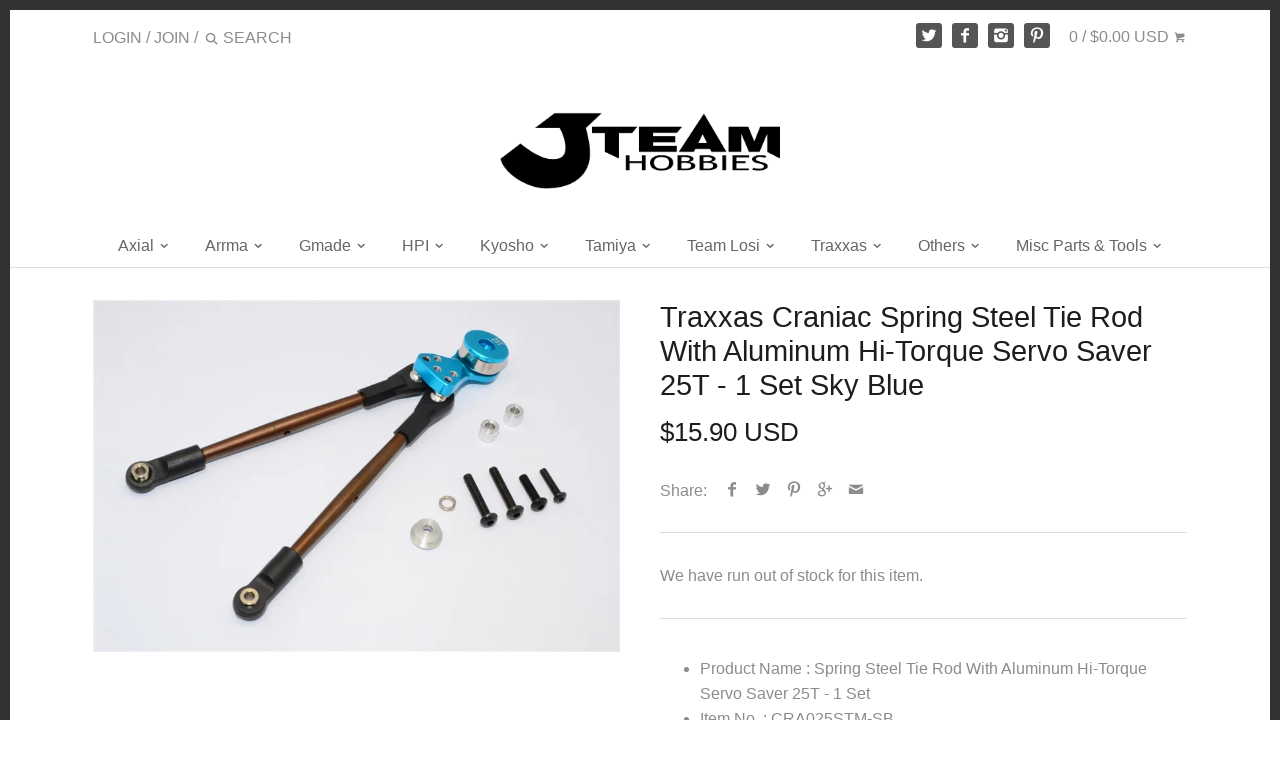

--- FILE ---
content_type: text/html; charset=utf-8
request_url: https://www.jteamhobbies.com/products/cra025stm-sb
body_size: 61427
content:
<!doctype html>
<!--[if IE 8]><html class="no-js ie8" lang="en"> <![endif]-->
<!--[if IE 9]><html class="no-js ie9" lang="en"> <![endif]-->
<!--[if (gt IE 10)|!(IE)]><!--> <html class="no-js" lang="en"> <!--<![endif]-->  
<head>
  <!-- InstantFavicon -->
  <link rel="icon" type="image/png" href="//www.jteamhobbies.com/cdn/shop/t/18/assets/instantfavicon_android-chrome-192x192.png?v=55769500052501074031479199312&v=1479033458" sizes="192x192">
  <meta name="apple-mobile-web-app-capable" content="yes">
  <link rel="apple-touch-icon" sizes="114x114" href="//www.jteamhobbies.com/cdn/shop/t/18/assets/instantfavicon_apple-touch-icon-114x114.png?v=124406057528106077521479199312&v=1479033458">
  <link rel="apple-touch-icon" sizes="120x120" href="//www.jteamhobbies.com/cdn/shop/t/18/assets/instantfavicon_apple-touch-icon-120x120.png?v=95645596544005247711479199312&v=1479033458">
  <link rel="apple-touch-icon" sizes="144x144" href="//www.jteamhobbies.com/cdn/shop/t/18/assets/instantfavicon_apple-touch-icon-144x144.png?v=104442586745517243141479199312&v=1479033458">
  <link rel="apple-touch-icon" sizes="152x152" href="//www.jteamhobbies.com/cdn/shop/t/18/assets/instantfavicon_apple-touch-icon-152x152.png?v=1970969381513082471479199313&v=1479033458">
  <link rel="apple-touch-icon" sizes="180x180" href="//www.jteamhobbies.com/cdn/shop/t/18/assets/instantfavicon_apple-touch-icon-180x180.png?v=63901411846981883141479199313&v=1479033458">
  <link rel="apple-touch-icon" sizes="57x57" href="//www.jteamhobbies.com/cdn/shop/t/18/assets/instantfavicon_apple-touch-icon-57x57.png?v=171453323974313137921479199313&v=1479033458">
  <link rel="apple-touch-icon" sizes="60x60" href="//www.jteamhobbies.com/cdn/shop/t/18/assets/instantfavicon_apple-touch-icon-60x60.png?v=146857299499347059681479199313&v=1479033458">
  <link rel="apple-touch-icon" sizes="72x72" href="//www.jteamhobbies.com/cdn/shop/t/18/assets/instantfavicon_apple-touch-icon-72x72.png?v=132390773875339782821479199313&v=1479033458">
  <link rel="apple-touch-icon" sizes="76x76" href="//www.jteamhobbies.com/cdn/shop/t/18/assets/instantfavicon_apple-touch-icon-76x76.png?v=71810738752950418861479199313&v=1479033458">
  <link rel="apple-touch-startup-image" media="(device-width: 414px) and (device-height: 736px) and (orientation: landscape) and (-webkit-device-pixel-ratio: 3)" href="//www.jteamhobbies.com/cdn/shop/t/18/assets/instantfavicon_apple-touch-startup-image-1182x2208.png?v=184180464590961598781479199313&v=1479033458">
  <link rel="apple-touch-startup-image" media="(device-width: 414px) and (device-height: 736px) and (orientation: portrait) and (-webkit-device-pixel-ratio: 3)" href="//www.jteamhobbies.com/cdn/shop/t/18/assets/instantfavicon_apple-touch-startup-image-1242x2148.png?v=409103282715839251479199313&v=1479033458">
  <link rel="apple-touch-startup-image" media="(device-width: 768px) and (device-height: 1024px) and (orientation: landscape) and (-webkit-device-pixel-ratio: 2)" href="//www.jteamhobbies.com/cdn/shop/t/18/assets/instantfavicon_apple-touch-startup-image-1496x2048.png?v=133100706298322644481479199314&v=1479033458">
  <link rel="apple-touch-startup-image" media="(device-width: 768px) and (device-height: 1024px) and (orientation: portrait) and (-webkit-device-pixel-ratio: 2)" href="//www.jteamhobbies.com/cdn/shop/t/18/assets/instantfavicon_apple-touch-startup-image-1536x2008.png?v=49225501914063619881479199314&v=1479033458">
  <link rel="apple-touch-startup-image" media="(device-width: 320px) and (device-height: 480px) and (-webkit-device-pixel-ratio: 1)" href="//www.jteamhobbies.com/cdn/shop/t/18/assets/instantfavicon_apple-touch-startup-image-320x460.png?v=23170904006836224261479199314&v=1479033458">
  <link rel="apple-touch-startup-image" media="(device-width: 320px) and (device-height: 568px) and (-webkit-device-pixel-ratio: 2)" href="//www.jteamhobbies.com/cdn/shop/t/18/assets/instantfavicon_apple-touch-startup-image-640x1096.png?v=154759594880969070161479199314&v=1479033458">
  <link rel="apple-touch-startup-image" media="(device-width: 320px) and (device-height: 480px) and (-webkit-device-pixel-ratio: 2)" href="//www.jteamhobbies.com/cdn/shop/t/18/assets/instantfavicon_apple-touch-startup-image-640x920.png?v=76214357945902069391479199314&v=1479033458">
  <link rel="apple-touch-startup-image" media="(device-width: 768px) and (device-height: 1024px) and (orientation: landscape) and (-webkit-device-pixel-ratio: 1)" href="//www.jteamhobbies.com/cdn/shop/t/18/assets/instantfavicon_apple-touch-startup-image-748x1024.png?v=38479261896733924571479199314&v=1479033458">
  <link rel="apple-touch-startup-image" media="(device-width: 375px) and (device-height: 667px) and (-webkit-device-pixel-ratio: 2)" href="//www.jteamhobbies.com/cdn/shop/t/18/assets/instantfavicon_apple-touch-startup-image-750x1294.png?v=115790936406425694921479199314&v=1479033458">
  <link rel="apple-touch-startup-image" media="(device-width: 768px) and (device-height: 1024px) and (orientation: portrait) and (-webkit-device-pixel-ratio: 1)" href="//www.jteamhobbies.com/cdn/shop/t/18/assets/instantfavicon_apple-touch-startup-image-768x1004.png?v=12743493481224725331479199314&v=1479033458">
  <meta name="msapplication-config" content="//www.jteamhobbies.com/cdn/shop/t/18/assets/instantfavicon_browserconfig.xml?v=14858007111177048501717139588&v=1479033458">
  <meta name="msapplication-TileColor" content="#ffffff">
  <link rel="icon" type="image/png" href="//www.jteamhobbies.com/cdn/shop/t/18/assets/instantfavicon_favicon-16x16.png?v=134964240123782876971479199314&v=1479033458" sizes="16x16">
  <link rel="icon" type="image/png" href="//www.jteamhobbies.com/cdn/shop/t/18/assets/instantfavicon_favicon-194x194.png?v=42706818146569560831479199315&v=1479033458" sizes="194x194">
  <link rel="icon" type="image/png" href="//www.jteamhobbies.com/cdn/shop/t/18/assets/instantfavicon_favicon-32x32.png?v=145673182555073867481479199315&v=1479033458" sizes="32x32">
  <link rel="shortcut icon" href="//www.jteamhobbies.com/cdn/shop/t/18/assets/instantfavicon_favicon.ico?v=49397881834615397881479199315&v=1479033458">
  <link rel="manifest" href="//www.jteamhobbies.com/cdn/shop/t/18/assets/instantfavicon_manifest.json?v=95716256476884367691717139587&v=1479033458">
  <meta name="theme-color" content="#4972ab">
  <meta name="msapplication-TileImage" content="//www.jteamhobbies.com/cdn/shop/t/18/assets/instantfavicon_mstile-144x144.png?v=121161819350508903061479199315&v=1479033458">

  <!-- Canopy v1.2.6 -->
  <meta charset="utf-8" />
  <!--[if IE]><meta http-equiv='X-UA-Compatible' content='IE=edge,chrome=1' /><![endif]-->
  
  <title>
  Traxxas Craniac Spring Steel Tie Rod With Aluminum Hi-Torque Servo Sav &ndash; JTeamhobbies
  </title>

  
  <meta name="description" content="Product Name : Spring Steel Tie Rod With Aluminum Hi-Torque Servo Saver 25T - 1 Set Item No. : CRA025STM-SB Color : Sky Blue Will fit : 1/10 Traxxas Craniac Monster Truck" />
  

  <meta name="viewport" content="width=device-width, user-scalable=no" />

  <link rel="canonical" href="https://www.jteamhobbies.com/products/cra025stm-sb" />

  


  <meta property="og:type" content="product" />
  <meta property="og:title" content="Traxxas Craniac Spring Steel Tie Rod With Aluminum Hi-Torque Servo Saver 25T - 1 Set Sky Blue" />
  
  <meta property="og:image" content="http://www.jteamhobbies.com/cdn/shop/products/CRA025STM-SB_grande.jpg?v=1571439112" />
  <meta property="og:image:secure_url" content="https://www.jteamhobbies.com/cdn/shop/products/CRA025STM-SB_grande.jpg?v=1571439112" />
  
  <meta property="og:price:amount" content="15.90" />
  <meta property="og:price:currency" content="USD" />



<meta property="og:description" content="Product Name : Spring Steel Tie Rod With Aluminum Hi-Torque Servo Saver 25T - 1 Set Item No. : CRA025STM-SB Color : Sky Blue Will fit : 1/10 Traxxas Craniac Monster Truck" />

<meta property="og:url" content="https://www.jteamhobbies.com/products/cra025stm-sb" />
<meta property="og:site_name" content="JTeamhobbies" />

  


  <meta name="twitter:card" content="summary">


  <meta name="twitter:title" content="Traxxas Craniac Spring Steel Tie Rod With Aluminum Hi-Torque Servo Saver 25T - 1 Set Sky Blue">
  <meta name="twitter:description" content="
Product Name : Spring Steel Tie Rod With Aluminum Hi-Torque Servo Saver 25T - 1 Set
Item No. : CRA025STM-SB
Color : Sky Blue
Will fit : 1/10 Traxxas Craniac Monster Truck

">
  <meta name="twitter:image" content="https://www.jteamhobbies.com/cdn/shop/products/CRA025STM-SB_grande.jpg?v=1571439112">
  <meta name="twitter:image:width" content="600">
  <meta name="twitter:image:height" content="600">

  
  





  <link href="//www.jteamhobbies.com/cdn/shop/t/18/assets/styles.scss.css?v=63513439063647927951717139588" rel="stylesheet" type="text/css" media="all" />
  
  <script src="//ajax.googleapis.com/ajax/libs/jquery/1.9.1/jquery.min.js" type="text/javascript"></script>

  <script src="//www.jteamhobbies.com/cdn/shopifycloud/storefront/assets/themes_support/option_selection-b017cd28.js" type="text/javascript"></script>
  <script src="//www.jteamhobbies.com/cdn/shopifycloud/storefront/assets/themes_support/api.jquery-7ab1a3a4.js" type="text/javascript"></script>

  
  
  
  <script>window.performance && window.performance.mark && window.performance.mark('shopify.content_for_header.start');</script><meta name="google-site-verification" content="GlX4hy8Drppui5I9JIZOpoTdu9t9W1Pf0ub3zvLt4a4">
<meta id="shopify-digital-wallet" name="shopify-digital-wallet" content="/14500700/digital_wallets/dialog">
<meta name="shopify-checkout-api-token" content="972d1fea326b4f43c473a093b4dd964c">
<meta id="in-context-paypal-metadata" data-shop-id="14500700" data-venmo-supported="false" data-environment="production" data-locale="en_US" data-paypal-v4="true" data-currency="USD">
<link rel="alternate" type="application/json+oembed" href="https://www.jteamhobbies.com/products/cra025stm-sb.oembed">
<script async="async" src="/checkouts/internal/preloads.js?locale=en-US"></script>
<link rel="preconnect" href="https://shop.app" crossorigin="anonymous">
<script async="async" src="https://shop.app/checkouts/internal/preloads.js?locale=en-US&shop_id=14500700" crossorigin="anonymous"></script>
<script id="apple-pay-shop-capabilities" type="application/json">{"shopId":14500700,"countryCode":"HK","currencyCode":"USD","merchantCapabilities":["supports3DS"],"merchantId":"gid:\/\/shopify\/Shop\/14500700","merchantName":"JTeamhobbies","requiredBillingContactFields":["postalAddress","email"],"requiredShippingContactFields":["postalAddress","email"],"shippingType":"shipping","supportedNetworks":["visa","masterCard","amex"],"total":{"type":"pending","label":"JTeamhobbies","amount":"1.00"},"shopifyPaymentsEnabled":true,"supportsSubscriptions":true}</script>
<script id="shopify-features" type="application/json">{"accessToken":"972d1fea326b4f43c473a093b4dd964c","betas":["rich-media-storefront-analytics"],"domain":"www.jteamhobbies.com","predictiveSearch":true,"shopId":14500700,"locale":"en"}</script>
<script>var Shopify = Shopify || {};
Shopify.shop = "jt-h.myshopify.com";
Shopify.locale = "en";
Shopify.currency = {"active":"USD","rate":"1.0"};
Shopify.country = "US";
Shopify.theme = {"name":"Canopy","id":128324033,"schema_name":null,"schema_version":null,"theme_store_id":null,"role":"main"};
Shopify.theme.handle = "null";
Shopify.theme.style = {"id":null,"handle":null};
Shopify.cdnHost = "www.jteamhobbies.com/cdn";
Shopify.routes = Shopify.routes || {};
Shopify.routes.root = "/";</script>
<script type="module">!function(o){(o.Shopify=o.Shopify||{}).modules=!0}(window);</script>
<script>!function(o){function n(){var o=[];function n(){o.push(Array.prototype.slice.apply(arguments))}return n.q=o,n}var t=o.Shopify=o.Shopify||{};t.loadFeatures=n(),t.autoloadFeatures=n()}(window);</script>
<script>
  window.ShopifyPay = window.ShopifyPay || {};
  window.ShopifyPay.apiHost = "shop.app\/pay";
  window.ShopifyPay.redirectState = null;
</script>
<script id="shop-js-analytics" type="application/json">{"pageType":"product"}</script>
<script defer="defer" async type="module" src="//www.jteamhobbies.com/cdn/shopifycloud/shop-js/modules/v2/client.init-shop-cart-sync_BT-GjEfc.en.esm.js"></script>
<script defer="defer" async type="module" src="//www.jteamhobbies.com/cdn/shopifycloud/shop-js/modules/v2/chunk.common_D58fp_Oc.esm.js"></script>
<script defer="defer" async type="module" src="//www.jteamhobbies.com/cdn/shopifycloud/shop-js/modules/v2/chunk.modal_xMitdFEc.esm.js"></script>
<script type="module">
  await import("//www.jteamhobbies.com/cdn/shopifycloud/shop-js/modules/v2/client.init-shop-cart-sync_BT-GjEfc.en.esm.js");
await import("//www.jteamhobbies.com/cdn/shopifycloud/shop-js/modules/v2/chunk.common_D58fp_Oc.esm.js");
await import("//www.jteamhobbies.com/cdn/shopifycloud/shop-js/modules/v2/chunk.modal_xMitdFEc.esm.js");

  window.Shopify.SignInWithShop?.initShopCartSync?.({"fedCMEnabled":true,"windoidEnabled":true});

</script>
<script>
  window.Shopify = window.Shopify || {};
  if (!window.Shopify.featureAssets) window.Shopify.featureAssets = {};
  window.Shopify.featureAssets['shop-js'] = {"shop-cart-sync":["modules/v2/client.shop-cart-sync_DZOKe7Ll.en.esm.js","modules/v2/chunk.common_D58fp_Oc.esm.js","modules/v2/chunk.modal_xMitdFEc.esm.js"],"init-fed-cm":["modules/v2/client.init-fed-cm_B6oLuCjv.en.esm.js","modules/v2/chunk.common_D58fp_Oc.esm.js","modules/v2/chunk.modal_xMitdFEc.esm.js"],"shop-cash-offers":["modules/v2/client.shop-cash-offers_D2sdYoxE.en.esm.js","modules/v2/chunk.common_D58fp_Oc.esm.js","modules/v2/chunk.modal_xMitdFEc.esm.js"],"shop-login-button":["modules/v2/client.shop-login-button_QeVjl5Y3.en.esm.js","modules/v2/chunk.common_D58fp_Oc.esm.js","modules/v2/chunk.modal_xMitdFEc.esm.js"],"pay-button":["modules/v2/client.pay-button_DXTOsIq6.en.esm.js","modules/v2/chunk.common_D58fp_Oc.esm.js","modules/v2/chunk.modal_xMitdFEc.esm.js"],"shop-button":["modules/v2/client.shop-button_DQZHx9pm.en.esm.js","modules/v2/chunk.common_D58fp_Oc.esm.js","modules/v2/chunk.modal_xMitdFEc.esm.js"],"avatar":["modules/v2/client.avatar_BTnouDA3.en.esm.js"],"init-windoid":["modules/v2/client.init-windoid_CR1B-cfM.en.esm.js","modules/v2/chunk.common_D58fp_Oc.esm.js","modules/v2/chunk.modal_xMitdFEc.esm.js"],"init-shop-for-new-customer-accounts":["modules/v2/client.init-shop-for-new-customer-accounts_C_vY_xzh.en.esm.js","modules/v2/client.shop-login-button_QeVjl5Y3.en.esm.js","modules/v2/chunk.common_D58fp_Oc.esm.js","modules/v2/chunk.modal_xMitdFEc.esm.js"],"init-shop-email-lookup-coordinator":["modules/v2/client.init-shop-email-lookup-coordinator_BI7n9ZSv.en.esm.js","modules/v2/chunk.common_D58fp_Oc.esm.js","modules/v2/chunk.modal_xMitdFEc.esm.js"],"init-shop-cart-sync":["modules/v2/client.init-shop-cart-sync_BT-GjEfc.en.esm.js","modules/v2/chunk.common_D58fp_Oc.esm.js","modules/v2/chunk.modal_xMitdFEc.esm.js"],"shop-toast-manager":["modules/v2/client.shop-toast-manager_DiYdP3xc.en.esm.js","modules/v2/chunk.common_D58fp_Oc.esm.js","modules/v2/chunk.modal_xMitdFEc.esm.js"],"init-customer-accounts":["modules/v2/client.init-customer-accounts_D9ZNqS-Q.en.esm.js","modules/v2/client.shop-login-button_QeVjl5Y3.en.esm.js","modules/v2/chunk.common_D58fp_Oc.esm.js","modules/v2/chunk.modal_xMitdFEc.esm.js"],"init-customer-accounts-sign-up":["modules/v2/client.init-customer-accounts-sign-up_iGw4briv.en.esm.js","modules/v2/client.shop-login-button_QeVjl5Y3.en.esm.js","modules/v2/chunk.common_D58fp_Oc.esm.js","modules/v2/chunk.modal_xMitdFEc.esm.js"],"shop-follow-button":["modules/v2/client.shop-follow-button_CqMgW2wH.en.esm.js","modules/v2/chunk.common_D58fp_Oc.esm.js","modules/v2/chunk.modal_xMitdFEc.esm.js"],"checkout-modal":["modules/v2/client.checkout-modal_xHeaAweL.en.esm.js","modules/v2/chunk.common_D58fp_Oc.esm.js","modules/v2/chunk.modal_xMitdFEc.esm.js"],"shop-login":["modules/v2/client.shop-login_D91U-Q7h.en.esm.js","modules/v2/chunk.common_D58fp_Oc.esm.js","modules/v2/chunk.modal_xMitdFEc.esm.js"],"lead-capture":["modules/v2/client.lead-capture_BJmE1dJe.en.esm.js","modules/v2/chunk.common_D58fp_Oc.esm.js","modules/v2/chunk.modal_xMitdFEc.esm.js"],"payment-terms":["modules/v2/client.payment-terms_Ci9AEqFq.en.esm.js","modules/v2/chunk.common_D58fp_Oc.esm.js","modules/v2/chunk.modal_xMitdFEc.esm.js"]};
</script>
<script>(function() {
  var isLoaded = false;
  function asyncLoad() {
    if (isLoaded) return;
    isLoaded = true;
    var urls = ["https:\/\/cdn-stamped-io.azureedge.net\/files\/shopify.v2.min.js?shop=jt-h.myshopify.com","https:\/\/cdn.shopify.com\/s\/files\/1\/1450\/0700\/t\/18\/assets\/sca-qv-scripts-noconfig.js?8657894419892739825\u0026shop=jt-h.myshopify.com","https:\/\/chimpstatic.com\/mcjs-connected\/js\/users\/6f310cb2d6684be550815af86\/a190333ec80bb1abba1b74023.js?shop=jt-h.myshopify.com"];
    for (var i = 0; i < urls.length; i++) {
      var s = document.createElement('script');
      s.type = 'text/javascript';
      s.async = true;
      s.src = urls[i];
      var x = document.getElementsByTagName('script')[0];
      x.parentNode.insertBefore(s, x);
    }
  };
  if(window.attachEvent) {
    window.attachEvent('onload', asyncLoad);
  } else {
    window.addEventListener('load', asyncLoad, false);
  }
})();</script>
<script id="__st">var __st={"a":14500700,"offset":-39600,"reqid":"09bb1c1c-e890-46d4-ac8f-bbb1c1244361-1769507579","pageurl":"www.jteamhobbies.com\/products\/cra025stm-sb","u":"a2cd6fb86dbe","p":"product","rtyp":"product","rid":7767469633};</script>
<script>window.ShopifyPaypalV4VisibilityTracking = true;</script>
<script id="captcha-bootstrap">!function(){'use strict';const t='contact',e='account',n='new_comment',o=[[t,t],['blogs',n],['comments',n],[t,'customer']],c=[[e,'customer_login'],[e,'guest_login'],[e,'recover_customer_password'],[e,'create_customer']],r=t=>t.map((([t,e])=>`form[action*='/${t}']:not([data-nocaptcha='true']) input[name='form_type'][value='${e}']`)).join(','),a=t=>()=>t?[...document.querySelectorAll(t)].map((t=>t.form)):[];function s(){const t=[...o],e=r(t);return a(e)}const i='password',u='form_key',d=['recaptcha-v3-token','g-recaptcha-response','h-captcha-response',i],f=()=>{try{return window.sessionStorage}catch{return}},m='__shopify_v',_=t=>t.elements[u];function p(t,e,n=!1){try{const o=window.sessionStorage,c=JSON.parse(o.getItem(e)),{data:r}=function(t){const{data:e,action:n}=t;return t[m]||n?{data:e,action:n}:{data:t,action:n}}(c);for(const[e,n]of Object.entries(r))t.elements[e]&&(t.elements[e].value=n);n&&o.removeItem(e)}catch(o){console.error('form repopulation failed',{error:o})}}const l='form_type',E='cptcha';function T(t){t.dataset[E]=!0}const w=window,h=w.document,L='Shopify',v='ce_forms',y='captcha';let A=!1;((t,e)=>{const n=(g='f06e6c50-85a8-45c8-87d0-21a2b65856fe',I='https://cdn.shopify.com/shopifycloud/storefront-forms-hcaptcha/ce_storefront_forms_captcha_hcaptcha.v1.5.2.iife.js',D={infoText:'Protected by hCaptcha',privacyText:'Privacy',termsText:'Terms'},(t,e,n)=>{const o=w[L][v],c=o.bindForm;if(c)return c(t,g,e,D).then(n);var r;o.q.push([[t,g,e,D],n]),r=I,A||(h.body.append(Object.assign(h.createElement('script'),{id:'captcha-provider',async:!0,src:r})),A=!0)});var g,I,D;w[L]=w[L]||{},w[L][v]=w[L][v]||{},w[L][v].q=[],w[L][y]=w[L][y]||{},w[L][y].protect=function(t,e){n(t,void 0,e),T(t)},Object.freeze(w[L][y]),function(t,e,n,w,h,L){const[v,y,A,g]=function(t,e,n){const i=e?o:[],u=t?c:[],d=[...i,...u],f=r(d),m=r(i),_=r(d.filter((([t,e])=>n.includes(e))));return[a(f),a(m),a(_),s()]}(w,h,L),I=t=>{const e=t.target;return e instanceof HTMLFormElement?e:e&&e.form},D=t=>v().includes(t);t.addEventListener('submit',(t=>{const e=I(t);if(!e)return;const n=D(e)&&!e.dataset.hcaptchaBound&&!e.dataset.recaptchaBound,o=_(e),c=g().includes(e)&&(!o||!o.value);(n||c)&&t.preventDefault(),c&&!n&&(function(t){try{if(!f())return;!function(t){const e=f();if(!e)return;const n=_(t);if(!n)return;const o=n.value;o&&e.removeItem(o)}(t);const e=Array.from(Array(32),(()=>Math.random().toString(36)[2])).join('');!function(t,e){_(t)||t.append(Object.assign(document.createElement('input'),{type:'hidden',name:u})),t.elements[u].value=e}(t,e),function(t,e){const n=f();if(!n)return;const o=[...t.querySelectorAll(`input[type='${i}']`)].map((({name:t})=>t)),c=[...d,...o],r={};for(const[a,s]of new FormData(t).entries())c.includes(a)||(r[a]=s);n.setItem(e,JSON.stringify({[m]:1,action:t.action,data:r}))}(t,e)}catch(e){console.error('failed to persist form',e)}}(e),e.submit())}));const S=(t,e)=>{t&&!t.dataset[E]&&(n(t,e.some((e=>e===t))),T(t))};for(const o of['focusin','change'])t.addEventListener(o,(t=>{const e=I(t);D(e)&&S(e,y())}));const B=e.get('form_key'),M=e.get(l),P=B&&M;t.addEventListener('DOMContentLoaded',(()=>{const t=y();if(P)for(const e of t)e.elements[l].value===M&&p(e,B);[...new Set([...A(),...v().filter((t=>'true'===t.dataset.shopifyCaptcha))])].forEach((e=>S(e,t)))}))}(h,new URLSearchParams(w.location.search),n,t,e,['guest_login'])})(!0,!0)}();</script>
<script integrity="sha256-4kQ18oKyAcykRKYeNunJcIwy7WH5gtpwJnB7kiuLZ1E=" data-source-attribution="shopify.loadfeatures" defer="defer" src="//www.jteamhobbies.com/cdn/shopifycloud/storefront/assets/storefront/load_feature-a0a9edcb.js" crossorigin="anonymous"></script>
<script crossorigin="anonymous" defer="defer" src="//www.jteamhobbies.com/cdn/shopifycloud/storefront/assets/shopify_pay/storefront-65b4c6d7.js?v=20250812"></script>
<script data-source-attribution="shopify.dynamic_checkout.dynamic.init">var Shopify=Shopify||{};Shopify.PaymentButton=Shopify.PaymentButton||{isStorefrontPortableWallets:!0,init:function(){window.Shopify.PaymentButton.init=function(){};var t=document.createElement("script");t.src="https://www.jteamhobbies.com/cdn/shopifycloud/portable-wallets/latest/portable-wallets.en.js",t.type="module",document.head.appendChild(t)}};
</script>
<script data-source-attribution="shopify.dynamic_checkout.buyer_consent">
  function portableWalletsHideBuyerConsent(e){var t=document.getElementById("shopify-buyer-consent"),n=document.getElementById("shopify-subscription-policy-button");t&&n&&(t.classList.add("hidden"),t.setAttribute("aria-hidden","true"),n.removeEventListener("click",e))}function portableWalletsShowBuyerConsent(e){var t=document.getElementById("shopify-buyer-consent"),n=document.getElementById("shopify-subscription-policy-button");t&&n&&(t.classList.remove("hidden"),t.removeAttribute("aria-hidden"),n.addEventListener("click",e))}window.Shopify?.PaymentButton&&(window.Shopify.PaymentButton.hideBuyerConsent=portableWalletsHideBuyerConsent,window.Shopify.PaymentButton.showBuyerConsent=portableWalletsShowBuyerConsent);
</script>
<script data-source-attribution="shopify.dynamic_checkout.cart.bootstrap">document.addEventListener("DOMContentLoaded",(function(){function t(){return document.querySelector("shopify-accelerated-checkout-cart, shopify-accelerated-checkout")}if(t())Shopify.PaymentButton.init();else{new MutationObserver((function(e,n){t()&&(Shopify.PaymentButton.init(),n.disconnect())})).observe(document.body,{childList:!0,subtree:!0})}}));
</script>
<link id="shopify-accelerated-checkout-styles" rel="stylesheet" media="screen" href="https://www.jteamhobbies.com/cdn/shopifycloud/portable-wallets/latest/accelerated-checkout-backwards-compat.css" crossorigin="anonymous">
<style id="shopify-accelerated-checkout-cart">
        #shopify-buyer-consent {
  margin-top: 1em;
  display: inline-block;
  width: 100%;
}

#shopify-buyer-consent.hidden {
  display: none;
}

#shopify-subscription-policy-button {
  background: none;
  border: none;
  padding: 0;
  text-decoration: underline;
  font-size: inherit;
  cursor: pointer;
}

#shopify-subscription-policy-button::before {
  box-shadow: none;
}

      </style>

<script>window.performance && window.performance.mark && window.performance.mark('shopify.content_for_header.end');</script>

  

  
  <script>
    document.documentElement.className = document.documentElement.className.replace('no-js', '');
    products = {};
    Shopify.money_format = "\u003cspan class=money\u003e${{amount}} USD\u003c\/span\u003e";
  </script>
<script type="text/javascript">
	var m4u_redirects = {"5add9bfc7d613":"{\"locale\":\"*\",\"origin_url\":\"*\",\"countries\":[\"CN\"],\"execution\":\"0\",\"target_url\":\"http:\\\/\\\/www.globalsources.com\\\/\",\"type\":\"redirect\"}"};
  	var m4u_banners = {};
    var m4u_debug = null;
</script>
<script src="//www.modules4u.biz/shopify/redirector/js/ip.js.php?shop=jt-h.myshopify.com" type="text/javascript"></script>  <script src="https://cdn.younet.network/main.js"></script>
<!-- BEGIN app block: shopify://apps/judge-me-reviews/blocks/judgeme_core/61ccd3b1-a9f2-4160-9fe9-4fec8413e5d8 --><!-- Start of Judge.me Core -->






<link rel="dns-prefetch" href="https://cdnwidget.judge.me">
<link rel="dns-prefetch" href="https://cdn.judge.me">
<link rel="dns-prefetch" href="https://cdn1.judge.me">
<link rel="dns-prefetch" href="https://api.judge.me">

<script data-cfasync='false' class='jdgm-settings-script'>window.jdgmSettings={"pagination":5,"disable_web_reviews":false,"badge_no_review_text":"No reviews","badge_n_reviews_text":"{{ n }} review/reviews","hide_badge_preview_if_no_reviews":true,"badge_hide_text":false,"enforce_center_preview_badge":false,"widget_title":"Customer Reviews","widget_open_form_text":"Write a review","widget_close_form_text":"Cancel review","widget_refresh_page_text":"Refresh page","widget_summary_text":"Based on {{ number_of_reviews }} review/reviews","widget_no_review_text":"Be the first to write a review","widget_name_field_text":"Display name","widget_verified_name_field_text":"Verified Name (public)","widget_name_placeholder_text":"Display name","widget_required_field_error_text":"This field is required.","widget_email_field_text":"Email address","widget_verified_email_field_text":"Verified Email (private, can not be edited)","widget_email_placeholder_text":"Your email address","widget_email_field_error_text":"Please enter a valid email address.","widget_rating_field_text":"Rating","widget_review_title_field_text":"Review Title","widget_review_title_placeholder_text":"Give your review a title","widget_review_body_field_text":"Review content","widget_review_body_placeholder_text":"Start writing here...","widget_pictures_field_text":"Picture/Video (optional)","widget_submit_review_text":"Submit Review","widget_submit_verified_review_text":"Submit Verified Review","widget_submit_success_msg_with_auto_publish":"Thank you! Please refresh the page in a few moments to see your review. You can remove or edit your review by logging into \u003ca href='https://judge.me/login' target='_blank' rel='nofollow noopener'\u003eJudge.me\u003c/a\u003e","widget_submit_success_msg_no_auto_publish":"Thank you! Your review will be published as soon as it is approved by the shop admin. You can remove or edit your review by logging into \u003ca href='https://judge.me/login' target='_blank' rel='nofollow noopener'\u003eJudge.me\u003c/a\u003e","widget_show_default_reviews_out_of_total_text":"Showing {{ n_reviews_shown }} out of {{ n_reviews }} reviews.","widget_show_all_link_text":"Show all","widget_show_less_link_text":"Show less","widget_author_said_text":"{{ reviewer_name }} said:","widget_days_text":"{{ n }} days ago","widget_weeks_text":"{{ n }} week/weeks ago","widget_months_text":"{{ n }} month/months ago","widget_years_text":"{{ n }} year/years ago","widget_yesterday_text":"Yesterday","widget_today_text":"Today","widget_replied_text":"\u003e\u003e {{ shop_name }} replied:","widget_read_more_text":"Read more","widget_reviewer_name_as_initial":"","widget_rating_filter_color":"#fbcd0a","widget_rating_filter_see_all_text":"See all reviews","widget_sorting_most_recent_text":"Most Recent","widget_sorting_highest_rating_text":"Highest Rating","widget_sorting_lowest_rating_text":"Lowest Rating","widget_sorting_with_pictures_text":"Only Pictures","widget_sorting_most_helpful_text":"Most Helpful","widget_open_question_form_text":"Ask a question","widget_reviews_subtab_text":"Reviews","widget_questions_subtab_text":"Questions","widget_question_label_text":"Question","widget_answer_label_text":"Answer","widget_question_placeholder_text":"Write your question here","widget_submit_question_text":"Submit Question","widget_question_submit_success_text":"Thank you for your question! We will notify you once it gets answered.","verified_badge_text":"Verified","verified_badge_bg_color":"","verified_badge_text_color":"","verified_badge_placement":"left-of-reviewer-name","widget_review_max_height":"","widget_hide_border":false,"widget_social_share":false,"widget_thumb":false,"widget_review_location_show":false,"widget_location_format":"","all_reviews_include_out_of_store_products":true,"all_reviews_out_of_store_text":"(out of store)","all_reviews_pagination":100,"all_reviews_product_name_prefix_text":"about","enable_review_pictures":true,"enable_question_anwser":false,"widget_theme":"default","review_date_format":"mm/dd/yyyy","default_sort_method":"most-recent","widget_product_reviews_subtab_text":"Product Reviews","widget_shop_reviews_subtab_text":"Shop Reviews","widget_other_products_reviews_text":"Reviews for other products","widget_store_reviews_subtab_text":"Store reviews","widget_no_store_reviews_text":"This store hasn't received any reviews yet","widget_web_restriction_product_reviews_text":"This product hasn't received any reviews yet","widget_no_items_text":"No items found","widget_show_more_text":"Show more","widget_write_a_store_review_text":"Write a Store Review","widget_other_languages_heading":"Reviews in Other Languages","widget_translate_review_text":"Translate review to {{ language }}","widget_translating_review_text":"Translating...","widget_show_original_translation_text":"Show original ({{ language }})","widget_translate_review_failed_text":"Review couldn't be translated.","widget_translate_review_retry_text":"Retry","widget_translate_review_try_again_later_text":"Try again later","show_product_url_for_grouped_product":false,"widget_sorting_pictures_first_text":"Pictures First","show_pictures_on_all_rev_page_mobile":false,"show_pictures_on_all_rev_page_desktop":false,"floating_tab_hide_mobile_install_preference":false,"floating_tab_button_name":"★ Reviews","floating_tab_title":"Let customers speak for us","floating_tab_button_color":"","floating_tab_button_background_color":"","floating_tab_url":"","floating_tab_url_enabled":false,"floating_tab_tab_style":"text","all_reviews_text_badge_text":"Customers rate us {{ shop.metafields.judgeme.all_reviews_rating | round: 1 }}/5 based on {{ shop.metafields.judgeme.all_reviews_count }} reviews.","all_reviews_text_badge_text_branded_style":"{{ shop.metafields.judgeme.all_reviews_rating | round: 1 }} out of 5 stars based on {{ shop.metafields.judgeme.all_reviews_count }} reviews","is_all_reviews_text_badge_a_link":false,"show_stars_for_all_reviews_text_badge":false,"all_reviews_text_badge_url":"","all_reviews_text_style":"branded","all_reviews_text_color_style":"judgeme_brand_color","all_reviews_text_color":"#108474","all_reviews_text_show_jm_brand":true,"featured_carousel_show_header":true,"featured_carousel_title":"Let customers speak for us","testimonials_carousel_title":"Customers are saying","videos_carousel_title":"Real customer stories","cards_carousel_title":"Customers are saying","featured_carousel_count_text":"from {{ n }} reviews","featured_carousel_add_link_to_all_reviews_page":false,"featured_carousel_url":"","featured_carousel_show_images":true,"featured_carousel_autoslide_interval":5,"featured_carousel_arrows_on_the_sides":false,"featured_carousel_height":250,"featured_carousel_width":80,"featured_carousel_image_size":0,"featured_carousel_image_height":250,"featured_carousel_arrow_color":"#eeeeee","verified_count_badge_style":"branded","verified_count_badge_orientation":"horizontal","verified_count_badge_color_style":"judgeme_brand_color","verified_count_badge_color":"#108474","is_verified_count_badge_a_link":false,"verified_count_badge_url":"","verified_count_badge_show_jm_brand":true,"widget_rating_preset_default":5,"widget_first_sub_tab":"product-reviews","widget_show_histogram":true,"widget_histogram_use_custom_color":false,"widget_pagination_use_custom_color":false,"widget_star_use_custom_color":false,"widget_verified_badge_use_custom_color":false,"widget_write_review_use_custom_color":false,"picture_reminder_submit_button":"Upload Pictures","enable_review_videos":true,"mute_video_by_default":false,"widget_sorting_videos_first_text":"Videos First","widget_review_pending_text":"Pending","featured_carousel_items_for_large_screen":3,"social_share_options_order":"Facebook,Twitter","remove_microdata_snippet":false,"disable_json_ld":false,"enable_json_ld_products":false,"preview_badge_show_question_text":false,"preview_badge_no_question_text":"No questions","preview_badge_n_question_text":"{{ number_of_questions }} question/questions","qa_badge_show_icon":false,"qa_badge_position":"same-row","remove_judgeme_branding":false,"widget_add_search_bar":false,"widget_search_bar_placeholder":"Search","widget_sorting_verified_only_text":"Verified only","featured_carousel_theme":"default","featured_carousel_show_rating":true,"featured_carousel_show_title":true,"featured_carousel_show_body":true,"featured_carousel_show_date":false,"featured_carousel_show_reviewer":true,"featured_carousel_show_product":false,"featured_carousel_header_background_color":"#108474","featured_carousel_header_text_color":"#ffffff","featured_carousel_name_product_separator":"reviewed","featured_carousel_full_star_background":"#108474","featured_carousel_empty_star_background":"#dadada","featured_carousel_vertical_theme_background":"#f9fafb","featured_carousel_verified_badge_enable":true,"featured_carousel_verified_badge_color":"#108474","featured_carousel_border_style":"round","featured_carousel_review_line_length_limit":3,"featured_carousel_more_reviews_button_text":"Read more reviews","featured_carousel_view_product_button_text":"View product","all_reviews_page_load_reviews_on":"scroll","all_reviews_page_load_more_text":"Load More Reviews","disable_fb_tab_reviews":false,"enable_ajax_cdn_cache":false,"widget_advanced_speed_features":5,"widget_public_name_text":"displayed publicly like","default_reviewer_name":"John Smith","default_reviewer_name_has_non_latin":true,"widget_reviewer_anonymous":"Anonymous","medals_widget_title":"Judge.me Review Medals","medals_widget_background_color":"#f9fafb","medals_widget_position":"footer_all_pages","medals_widget_border_color":"#f9fafb","medals_widget_verified_text_position":"left","medals_widget_use_monochromatic_version":false,"medals_widget_elements_color":"#108474","show_reviewer_avatar":true,"widget_invalid_yt_video_url_error_text":"Not a YouTube video URL","widget_max_length_field_error_text":"Please enter no more than {0} characters.","widget_show_country_flag":false,"widget_show_collected_via_shop_app":true,"widget_verified_by_shop_badge_style":"light","widget_verified_by_shop_text":"Verified by Shop","widget_show_photo_gallery":true,"widget_load_with_code_splitting":true,"widget_ugc_install_preference":false,"widget_ugc_title":"Made by us, Shared by you","widget_ugc_subtitle":"Tag us to see your picture featured in our page","widget_ugc_arrows_color":"#ffffff","widget_ugc_primary_button_text":"Buy Now","widget_ugc_primary_button_background_color":"#108474","widget_ugc_primary_button_text_color":"#ffffff","widget_ugc_primary_button_border_width":"0","widget_ugc_primary_button_border_style":"none","widget_ugc_primary_button_border_color":"#108474","widget_ugc_primary_button_border_radius":"25","widget_ugc_secondary_button_text":"Load More","widget_ugc_secondary_button_background_color":"#ffffff","widget_ugc_secondary_button_text_color":"#108474","widget_ugc_secondary_button_border_width":"2","widget_ugc_secondary_button_border_style":"solid","widget_ugc_secondary_button_border_color":"#108474","widget_ugc_secondary_button_border_radius":"25","widget_ugc_reviews_button_text":"View Reviews","widget_ugc_reviews_button_background_color":"#ffffff","widget_ugc_reviews_button_text_color":"#108474","widget_ugc_reviews_button_border_width":"2","widget_ugc_reviews_button_border_style":"solid","widget_ugc_reviews_button_border_color":"#108474","widget_ugc_reviews_button_border_radius":"25","widget_ugc_reviews_button_link_to":"judgeme-reviews-page","widget_ugc_show_post_date":true,"widget_ugc_max_width":"800","widget_rating_metafield_value_type":true,"widget_primary_color":"#FFA41D","widget_enable_secondary_color":true,"widget_secondary_color":"#EDF1F5","widget_summary_average_rating_text":"{{ average_rating }} out of 5","widget_media_grid_title":"Customer photos \u0026 videos","widget_media_grid_see_more_text":"See more","widget_round_style":false,"widget_show_product_medals":true,"widget_verified_by_judgeme_text":"Verified by Judge.me","widget_show_store_medals":true,"widget_verified_by_judgeme_text_in_store_medals":"Verified by Judge.me","widget_media_field_exceed_quantity_message":"Sorry, we can only accept {{ max_media }} for one review.","widget_media_field_exceed_limit_message":"{{ file_name }} is too large, please select a {{ media_type }} less than {{ size_limit }}MB.","widget_review_submitted_text":"Review Submitted!","widget_question_submitted_text":"Question Submitted!","widget_close_form_text_question":"Cancel","widget_write_your_answer_here_text":"Write your answer here","widget_enabled_branded_link":true,"widget_show_collected_by_judgeme":true,"widget_reviewer_name_color":"","widget_write_review_text_color":"","widget_write_review_bg_color":"","widget_collected_by_judgeme_text":"collected by Judge.me","widget_pagination_type":"standard","widget_load_more_text":"Load More","widget_load_more_color":"#108474","widget_full_review_text":"Full Review","widget_read_more_reviews_text":"Read More Reviews","widget_read_questions_text":"Read Questions","widget_questions_and_answers_text":"Questions \u0026 Answers","widget_verified_by_text":"Verified by","widget_verified_text":"Verified","widget_number_of_reviews_text":"{{ number_of_reviews }} reviews","widget_back_button_text":"Back","widget_next_button_text":"Next","widget_custom_forms_filter_button":"Filters","custom_forms_style":"horizontal","widget_show_review_information":false,"how_reviews_are_collected":"How reviews are collected?","widget_show_review_keywords":false,"widget_gdpr_statement":"How we use your data: We'll only contact you about the review you left, and only if necessary. By submitting your review, you agree to Judge.me's \u003ca href='https://judge.me/terms' target='_blank' rel='nofollow noopener'\u003eterms\u003c/a\u003e, \u003ca href='https://judge.me/privacy' target='_blank' rel='nofollow noopener'\u003eprivacy\u003c/a\u003e and \u003ca href='https://judge.me/content-policy' target='_blank' rel='nofollow noopener'\u003econtent\u003c/a\u003e policies.","widget_multilingual_sorting_enabled":false,"widget_translate_review_content_enabled":false,"widget_translate_review_content_method":"manual","popup_widget_review_selection":"automatically_with_pictures","popup_widget_round_border_style":true,"popup_widget_show_title":true,"popup_widget_show_body":true,"popup_widget_show_reviewer":false,"popup_widget_show_product":true,"popup_widget_show_pictures":true,"popup_widget_use_review_picture":true,"popup_widget_show_on_home_page":true,"popup_widget_show_on_product_page":true,"popup_widget_show_on_collection_page":true,"popup_widget_show_on_cart_page":true,"popup_widget_position":"bottom_left","popup_widget_first_review_delay":5,"popup_widget_duration":5,"popup_widget_interval":5,"popup_widget_review_count":5,"popup_widget_hide_on_mobile":true,"review_snippet_widget_round_border_style":true,"review_snippet_widget_card_color":"#FFFFFF","review_snippet_widget_slider_arrows_background_color":"#FFFFFF","review_snippet_widget_slider_arrows_color":"#000000","review_snippet_widget_star_color":"#108474","show_product_variant":false,"all_reviews_product_variant_label_text":"Variant: ","widget_show_verified_branding":true,"widget_ai_summary_title":"Customers say","widget_ai_summary_disclaimer":"AI-powered review summary based on recent customer reviews","widget_show_ai_summary":false,"widget_show_ai_summary_bg":false,"widget_show_review_title_input":true,"redirect_reviewers_invited_via_email":"review_widget","request_store_review_after_product_review":false,"request_review_other_products_in_order":false,"review_form_color_scheme":"default","review_form_corner_style":"square","review_form_star_color":{},"review_form_text_color":"#333333","review_form_background_color":"#ffffff","review_form_field_background_color":"#fafafa","review_form_button_color":{},"review_form_button_text_color":"#ffffff","review_form_modal_overlay_color":"#000000","review_content_screen_title_text":"How would you rate this product?","review_content_introduction_text":"We would love it if you would share a bit about your experience.","store_review_form_title_text":"How would you rate this store?","store_review_form_introduction_text":"We would love it if you would share a bit about your experience.","show_review_guidance_text":true,"one_star_review_guidance_text":"Poor","five_star_review_guidance_text":"Great","customer_information_screen_title_text":"About you","customer_information_introduction_text":"Please tell us more about you.","custom_questions_screen_title_text":"Your experience in more detail","custom_questions_introduction_text":"Here are a few questions to help us understand more about your experience.","review_submitted_screen_title_text":"Thanks for your review!","review_submitted_screen_thank_you_text":"We are processing it and it will appear on the store soon.","review_submitted_screen_email_verification_text":"Please confirm your email by clicking the link we just sent you. This helps us keep reviews authentic.","review_submitted_request_store_review_text":"Would you like to share your experience of shopping with us?","review_submitted_review_other_products_text":"Would you like to review these products?","store_review_screen_title_text":"Would you like to share your experience of shopping with us?","store_review_introduction_text":"We value your feedback and use it to improve. Please share any thoughts or suggestions you have.","reviewer_media_screen_title_picture_text":"Share a picture","reviewer_media_introduction_picture_text":"Upload a photo to support your review.","reviewer_media_screen_title_video_text":"Share a video","reviewer_media_introduction_video_text":"Upload a video to support your review.","reviewer_media_screen_title_picture_or_video_text":"Share a picture or video","reviewer_media_introduction_picture_or_video_text":"Upload a photo or video to support your review.","reviewer_media_youtube_url_text":"Paste your Youtube URL here","advanced_settings_next_step_button_text":"Next","advanced_settings_close_review_button_text":"Close","modal_write_review_flow":false,"write_review_flow_required_text":"Required","write_review_flow_privacy_message_text":"We respect your privacy.","write_review_flow_anonymous_text":"Post review as anonymous","write_review_flow_visibility_text":"This won't be visible to other customers.","write_review_flow_multiple_selection_help_text":"Select as many as you like","write_review_flow_single_selection_help_text":"Select one option","write_review_flow_required_field_error_text":"This field is required","write_review_flow_invalid_email_error_text":"Please enter a valid email address","write_review_flow_max_length_error_text":"Max. {{ max_length }} characters.","write_review_flow_media_upload_text":"\u003cb\u003eClick to upload\u003c/b\u003e or drag and drop","write_review_flow_gdpr_statement":"We'll only contact you about your review if necessary. By submitting your review, you agree to our \u003ca href='https://judge.me/terms' target='_blank' rel='nofollow noopener'\u003eterms and conditions\u003c/a\u003e and \u003ca href='https://judge.me/privacy' target='_blank' rel='nofollow noopener'\u003eprivacy policy\u003c/a\u003e.","rating_only_reviews_enabled":false,"show_negative_reviews_help_screen":false,"new_review_flow_help_screen_rating_threshold":3,"negative_review_resolution_screen_title_text":"Tell us more","negative_review_resolution_text":"Your experience matters to us. If there were issues with your purchase, we're here to help. Feel free to reach out to us, we'd love the opportunity to make things right.","negative_review_resolution_button_text":"Contact us","negative_review_resolution_proceed_with_review_text":"Leave a review","negative_review_resolution_subject":"Issue with purchase from {{ shop_name }}.{{ order_name }}","preview_badge_collection_page_install_status":false,"widget_review_custom_css":"","preview_badge_custom_css":"","preview_badge_stars_count":"5-stars","featured_carousel_custom_css":"","floating_tab_custom_css":"","all_reviews_widget_custom_css":"","medals_widget_custom_css":"","verified_badge_custom_css":"","all_reviews_text_custom_css":"","transparency_badges_collected_via_store_invite":false,"transparency_badges_from_another_provider":false,"transparency_badges_collected_from_store_visitor":false,"transparency_badges_collected_by_verified_review_provider":false,"transparency_badges_earned_reward":false,"transparency_badges_collected_via_store_invite_text":"Review collected via store invitation","transparency_badges_from_another_provider_text":"Review collected from another provider","transparency_badges_collected_from_store_visitor_text":"Review collected from a store visitor","transparency_badges_written_in_google_text":"Review written in Google","transparency_badges_written_in_etsy_text":"Review written in Etsy","transparency_badges_written_in_shop_app_text":"Review written in Shop App","transparency_badges_earned_reward_text":"Review earned a reward for future purchase","product_review_widget_per_page":10,"widget_store_review_label_text":"Review about the store","checkout_comment_extension_title_on_product_page":"Customer Comments","checkout_comment_extension_num_latest_comment_show":5,"checkout_comment_extension_format":"name_and_timestamp","checkout_comment_customer_name":"last_initial","checkout_comment_comment_notification":true,"preview_badge_collection_page_install_preference":false,"preview_badge_home_page_install_preference":false,"preview_badge_product_page_install_preference":false,"review_widget_install_preference":"","review_carousel_install_preference":false,"floating_reviews_tab_install_preference":"none","verified_reviews_count_badge_install_preference":false,"all_reviews_text_install_preference":false,"review_widget_best_location":false,"judgeme_medals_install_preference":false,"review_widget_revamp_enabled":false,"review_widget_qna_enabled":false,"review_widget_header_theme":"minimal","review_widget_widget_title_enabled":true,"review_widget_header_text_size":"medium","review_widget_header_text_weight":"regular","review_widget_average_rating_style":"compact","review_widget_bar_chart_enabled":true,"review_widget_bar_chart_type":"numbers","review_widget_bar_chart_style":"standard","review_widget_expanded_media_gallery_enabled":false,"review_widget_reviews_section_theme":"standard","review_widget_image_style":"thumbnails","review_widget_review_image_ratio":"square","review_widget_stars_size":"medium","review_widget_verified_badge":"standard_text","review_widget_review_title_text_size":"medium","review_widget_review_text_size":"medium","review_widget_review_text_length":"medium","review_widget_number_of_columns_desktop":3,"review_widget_carousel_transition_speed":5,"review_widget_custom_questions_answers_display":"always","review_widget_button_text_color":"#FFFFFF","review_widget_text_color":"#000000","review_widget_lighter_text_color":"#7B7B7B","review_widget_corner_styling":"soft","review_widget_review_word_singular":"review","review_widget_review_word_plural":"reviews","review_widget_voting_label":"Helpful?","review_widget_shop_reply_label":"Reply from {{ shop_name }}:","review_widget_filters_title":"Filters","qna_widget_question_word_singular":"Question","qna_widget_question_word_plural":"Questions","qna_widget_answer_reply_label":"Answer from {{ answerer_name }}:","qna_content_screen_title_text":"Ask a question about this product","qna_widget_question_required_field_error_text":"Please enter your question.","qna_widget_flow_gdpr_statement":"We'll only contact you about your question if necessary. By submitting your question, you agree to our \u003ca href='https://judge.me/terms' target='_blank' rel='nofollow noopener'\u003eterms and conditions\u003c/a\u003e and \u003ca href='https://judge.me/privacy' target='_blank' rel='nofollow noopener'\u003eprivacy policy\u003c/a\u003e.","qna_widget_question_submitted_text":"Thanks for your question!","qna_widget_close_form_text_question":"Close","qna_widget_question_submit_success_text":"We’ll notify you by email when your question is answered.","all_reviews_widget_v2025_enabled":false,"all_reviews_widget_v2025_header_theme":"default","all_reviews_widget_v2025_widget_title_enabled":true,"all_reviews_widget_v2025_header_text_size":"medium","all_reviews_widget_v2025_header_text_weight":"regular","all_reviews_widget_v2025_average_rating_style":"compact","all_reviews_widget_v2025_bar_chart_enabled":true,"all_reviews_widget_v2025_bar_chart_type":"numbers","all_reviews_widget_v2025_bar_chart_style":"standard","all_reviews_widget_v2025_expanded_media_gallery_enabled":false,"all_reviews_widget_v2025_show_store_medals":true,"all_reviews_widget_v2025_show_photo_gallery":true,"all_reviews_widget_v2025_show_review_keywords":false,"all_reviews_widget_v2025_show_ai_summary":false,"all_reviews_widget_v2025_show_ai_summary_bg":false,"all_reviews_widget_v2025_add_search_bar":false,"all_reviews_widget_v2025_default_sort_method":"most-recent","all_reviews_widget_v2025_reviews_per_page":10,"all_reviews_widget_v2025_reviews_section_theme":"default","all_reviews_widget_v2025_image_style":"thumbnails","all_reviews_widget_v2025_review_image_ratio":"square","all_reviews_widget_v2025_stars_size":"medium","all_reviews_widget_v2025_verified_badge":"bold_badge","all_reviews_widget_v2025_review_title_text_size":"medium","all_reviews_widget_v2025_review_text_size":"medium","all_reviews_widget_v2025_review_text_length":"medium","all_reviews_widget_v2025_number_of_columns_desktop":3,"all_reviews_widget_v2025_carousel_transition_speed":5,"all_reviews_widget_v2025_custom_questions_answers_display":"always","all_reviews_widget_v2025_show_product_variant":false,"all_reviews_widget_v2025_show_reviewer_avatar":true,"all_reviews_widget_v2025_reviewer_name_as_initial":"","all_reviews_widget_v2025_review_location_show":false,"all_reviews_widget_v2025_location_format":"","all_reviews_widget_v2025_show_country_flag":false,"all_reviews_widget_v2025_verified_by_shop_badge_style":"light","all_reviews_widget_v2025_social_share":false,"all_reviews_widget_v2025_social_share_options_order":"Facebook,Twitter,LinkedIn,Pinterest","all_reviews_widget_v2025_pagination_type":"standard","all_reviews_widget_v2025_button_text_color":"#FFFFFF","all_reviews_widget_v2025_text_color":"#000000","all_reviews_widget_v2025_lighter_text_color":"#7B7B7B","all_reviews_widget_v2025_corner_styling":"soft","all_reviews_widget_v2025_title":"Customer reviews","all_reviews_widget_v2025_ai_summary_title":"Customers say about this store","all_reviews_widget_v2025_no_review_text":"Be the first to write a review","platform":"shopify","branding_url":"https://app.judge.me/reviews","branding_text":"Powered by Judge.me","locale":"en","reply_name":"JTeamhobbies","widget_version":"3.0","footer":true,"autopublish":false,"review_dates":true,"enable_custom_form":false,"shop_locale":"en","enable_multi_locales_translations":false,"show_review_title_input":true,"review_verification_email_status":"always","can_be_branded":false,"reply_name_text":"JTeamhobbies"};</script> <style class='jdgm-settings-style'>.jdgm-xx{left:0}:root{--jdgm-primary-color: #FFA41D;--jdgm-secondary-color: #EDF1F5;--jdgm-star-color: #FFA41D;--jdgm-write-review-text-color: white;--jdgm-write-review-bg-color: #FFA41D;--jdgm-paginate-color: #FFA41D;--jdgm-border-radius: 0;--jdgm-reviewer-name-color: #FFA41D}.jdgm-histogram__bar-content{background-color:#FFA41D}.jdgm-rev[data-verified-buyer=true] .jdgm-rev__icon.jdgm-rev__icon:after,.jdgm-rev__buyer-badge.jdgm-rev__buyer-badge{color:white;background-color:#FFA41D}.jdgm-review-widget--small .jdgm-gallery.jdgm-gallery .jdgm-gallery__thumbnail-link:nth-child(8) .jdgm-gallery__thumbnail-wrapper.jdgm-gallery__thumbnail-wrapper:before{content:"See more"}@media only screen and (min-width: 768px){.jdgm-gallery.jdgm-gallery .jdgm-gallery__thumbnail-link:nth-child(8) .jdgm-gallery__thumbnail-wrapper.jdgm-gallery__thumbnail-wrapper:before{content:"See more"}}.jdgm-prev-badge[data-average-rating='0.00']{display:none !important}.jdgm-author-all-initials{display:none !important}.jdgm-author-last-initial{display:none !important}.jdgm-rev-widg__title{visibility:hidden}.jdgm-rev-widg__summary-text{visibility:hidden}.jdgm-prev-badge__text{visibility:hidden}.jdgm-rev__prod-link-prefix:before{content:'about'}.jdgm-rev__variant-label:before{content:'Variant: '}.jdgm-rev__out-of-store-text:before{content:'(out of store)'}@media only screen and (min-width: 768px){.jdgm-rev__pics .jdgm-rev_all-rev-page-picture-separator,.jdgm-rev__pics .jdgm-rev__product-picture{display:none}}@media only screen and (max-width: 768px){.jdgm-rev__pics .jdgm-rev_all-rev-page-picture-separator,.jdgm-rev__pics .jdgm-rev__product-picture{display:none}}.jdgm-preview-badge[data-template="product"]{display:none !important}.jdgm-preview-badge[data-template="collection"]{display:none !important}.jdgm-preview-badge[data-template="index"]{display:none !important}.jdgm-review-widget[data-from-snippet="true"]{display:none !important}.jdgm-verified-count-badget[data-from-snippet="true"]{display:none !important}.jdgm-carousel-wrapper[data-from-snippet="true"]{display:none !important}.jdgm-all-reviews-text[data-from-snippet="true"]{display:none !important}.jdgm-medals-section[data-from-snippet="true"]{display:none !important}.jdgm-ugc-media-wrapper[data-from-snippet="true"]{display:none !important}.jdgm-rev__transparency-badge[data-badge-type="review_collected_via_store_invitation"]{display:none !important}.jdgm-rev__transparency-badge[data-badge-type="review_collected_from_another_provider"]{display:none !important}.jdgm-rev__transparency-badge[data-badge-type="review_collected_from_store_visitor"]{display:none !important}.jdgm-rev__transparency-badge[data-badge-type="review_written_in_etsy"]{display:none !important}.jdgm-rev__transparency-badge[data-badge-type="review_written_in_google_business"]{display:none !important}.jdgm-rev__transparency-badge[data-badge-type="review_written_in_shop_app"]{display:none !important}.jdgm-rev__transparency-badge[data-badge-type="review_earned_for_future_purchase"]{display:none !important}.jdgm-review-snippet-widget .jdgm-rev-snippet-widget__cards-container .jdgm-rev-snippet-card{border-radius:8px;background:#fff}.jdgm-review-snippet-widget .jdgm-rev-snippet-widget__cards-container .jdgm-rev-snippet-card__rev-rating .jdgm-star{color:#108474}.jdgm-review-snippet-widget .jdgm-rev-snippet-widget__prev-btn,.jdgm-review-snippet-widget .jdgm-rev-snippet-widget__next-btn{border-radius:50%;background:#fff}.jdgm-review-snippet-widget .jdgm-rev-snippet-widget__prev-btn>svg,.jdgm-review-snippet-widget .jdgm-rev-snippet-widget__next-btn>svg{fill:#000}.jdgm-full-rev-modal.rev-snippet-widget .jm-mfp-container .jm-mfp-content,.jdgm-full-rev-modal.rev-snippet-widget .jm-mfp-container .jdgm-full-rev__icon,.jdgm-full-rev-modal.rev-snippet-widget .jm-mfp-container .jdgm-full-rev__pic-img,.jdgm-full-rev-modal.rev-snippet-widget .jm-mfp-container .jdgm-full-rev__reply{border-radius:8px}.jdgm-full-rev-modal.rev-snippet-widget .jm-mfp-container .jdgm-full-rev[data-verified-buyer="true"] .jdgm-full-rev__icon::after{border-radius:8px}.jdgm-full-rev-modal.rev-snippet-widget .jm-mfp-container .jdgm-full-rev .jdgm-rev__buyer-badge{border-radius:calc( 8px / 2 )}.jdgm-full-rev-modal.rev-snippet-widget .jm-mfp-container .jdgm-full-rev .jdgm-full-rev__replier::before{content:'JTeamhobbies'}.jdgm-full-rev-modal.rev-snippet-widget .jm-mfp-container .jdgm-full-rev .jdgm-full-rev__product-button{border-radius:calc( 8px * 6 )}
</style> <style class='jdgm-settings-style'></style>

  
  
  
  <style class='jdgm-miracle-styles'>
  @-webkit-keyframes jdgm-spin{0%{-webkit-transform:rotate(0deg);-ms-transform:rotate(0deg);transform:rotate(0deg)}100%{-webkit-transform:rotate(359deg);-ms-transform:rotate(359deg);transform:rotate(359deg)}}@keyframes jdgm-spin{0%{-webkit-transform:rotate(0deg);-ms-transform:rotate(0deg);transform:rotate(0deg)}100%{-webkit-transform:rotate(359deg);-ms-transform:rotate(359deg);transform:rotate(359deg)}}@font-face{font-family:'JudgemeStar';src:url("[data-uri]") format("woff");font-weight:normal;font-style:normal}.jdgm-star{font-family:'JudgemeStar';display:inline !important;text-decoration:none !important;padding:0 4px 0 0 !important;margin:0 !important;font-weight:bold;opacity:1;-webkit-font-smoothing:antialiased;-moz-osx-font-smoothing:grayscale}.jdgm-star:hover{opacity:1}.jdgm-star:last-of-type{padding:0 !important}.jdgm-star.jdgm--on:before{content:"\e000"}.jdgm-star.jdgm--off:before{content:"\e001"}.jdgm-star.jdgm--half:before{content:"\e002"}.jdgm-widget *{margin:0;line-height:1.4;-webkit-box-sizing:border-box;-moz-box-sizing:border-box;box-sizing:border-box;-webkit-overflow-scrolling:touch}.jdgm-hidden{display:none !important;visibility:hidden !important}.jdgm-temp-hidden{display:none}.jdgm-spinner{width:40px;height:40px;margin:auto;border-radius:50%;border-top:2px solid #eee;border-right:2px solid #eee;border-bottom:2px solid #eee;border-left:2px solid #ccc;-webkit-animation:jdgm-spin 0.8s infinite linear;animation:jdgm-spin 0.8s infinite linear}.jdgm-prev-badge{display:block !important}

</style>


  
  
   


<script data-cfasync='false' class='jdgm-script'>
!function(e){window.jdgm=window.jdgm||{},jdgm.CDN_HOST="https://cdnwidget.judge.me/",jdgm.CDN_HOST_ALT="https://cdn2.judge.me/cdn/widget_frontend/",jdgm.API_HOST="https://api.judge.me/",jdgm.CDN_BASE_URL="https://cdn.shopify.com/extensions/019beb2a-7cf9-7238-9765-11a892117c03/judgeme-extensions-316/assets/",
jdgm.docReady=function(d){(e.attachEvent?"complete"===e.readyState:"loading"!==e.readyState)?
setTimeout(d,0):e.addEventListener("DOMContentLoaded",d)},jdgm.loadCSS=function(d,t,o,a){
!o&&jdgm.loadCSS.requestedUrls.indexOf(d)>=0||(jdgm.loadCSS.requestedUrls.push(d),
(a=e.createElement("link")).rel="stylesheet",a.class="jdgm-stylesheet",a.media="nope!",
a.href=d,a.onload=function(){this.media="all",t&&setTimeout(t)},e.body.appendChild(a))},
jdgm.loadCSS.requestedUrls=[],jdgm.loadJS=function(e,d){var t=new XMLHttpRequest;
t.onreadystatechange=function(){4===t.readyState&&(Function(t.response)(),d&&d(t.response))},
t.open("GET",e),t.onerror=function(){if(e.indexOf(jdgm.CDN_HOST)===0&&jdgm.CDN_HOST_ALT!==jdgm.CDN_HOST){var f=e.replace(jdgm.CDN_HOST,jdgm.CDN_HOST_ALT);jdgm.loadJS(f,d)}},t.send()},jdgm.docReady((function(){(window.jdgmLoadCSS||e.querySelectorAll(
".jdgm-widget, .jdgm-all-reviews-page").length>0)&&(jdgmSettings.widget_load_with_code_splitting?
parseFloat(jdgmSettings.widget_version)>=3?jdgm.loadCSS(jdgm.CDN_HOST+"widget_v3/base.css"):
jdgm.loadCSS(jdgm.CDN_HOST+"widget/base.css"):jdgm.loadCSS(jdgm.CDN_HOST+"shopify_v2.css"),
jdgm.loadJS(jdgm.CDN_HOST+"loa"+"der.js"))}))}(document);
</script>
<noscript><link rel="stylesheet" type="text/css" media="all" href="https://cdnwidget.judge.me/shopify_v2.css"></noscript>

<!-- BEGIN app snippet: theme_fix_tags --><script>
  (function() {
    var jdgmThemeFixes = null;
    if (!jdgmThemeFixes) return;
    var thisThemeFix = jdgmThemeFixes[Shopify.theme.id];
    if (!thisThemeFix) return;

    if (thisThemeFix.html) {
      document.addEventListener("DOMContentLoaded", function() {
        var htmlDiv = document.createElement('div');
        htmlDiv.classList.add('jdgm-theme-fix-html');
        htmlDiv.innerHTML = thisThemeFix.html;
        document.body.append(htmlDiv);
      });
    };

    if (thisThemeFix.css) {
      var styleTag = document.createElement('style');
      styleTag.classList.add('jdgm-theme-fix-style');
      styleTag.innerHTML = thisThemeFix.css;
      document.head.append(styleTag);
    };

    if (thisThemeFix.js) {
      var scriptTag = document.createElement('script');
      scriptTag.classList.add('jdgm-theme-fix-script');
      scriptTag.innerHTML = thisThemeFix.js;
      document.head.append(scriptTag);
    };
  })();
</script>
<!-- END app snippet -->
<!-- End of Judge.me Core -->



<!-- END app block --><script src="https://cdn.shopify.com/extensions/019beb2a-7cf9-7238-9765-11a892117c03/judgeme-extensions-316/assets/loader.js" type="text/javascript" defer="defer"></script>
<link href="https://monorail-edge.shopifysvc.com" rel="dns-prefetch">
<script>(function(){if ("sendBeacon" in navigator && "performance" in window) {try {var session_token_from_headers = performance.getEntriesByType('navigation')[0].serverTiming.find(x => x.name == '_s').description;} catch {var session_token_from_headers = undefined;}var session_cookie_matches = document.cookie.match(/_shopify_s=([^;]*)/);var session_token_from_cookie = session_cookie_matches && session_cookie_matches.length === 2 ? session_cookie_matches[1] : "";var session_token = session_token_from_headers || session_token_from_cookie || "";function handle_abandonment_event(e) {var entries = performance.getEntries().filter(function(entry) {return /monorail-edge.shopifysvc.com/.test(entry.name);});if (!window.abandonment_tracked && entries.length === 0) {window.abandonment_tracked = true;var currentMs = Date.now();var navigation_start = performance.timing.navigationStart;var payload = {shop_id: 14500700,url: window.location.href,navigation_start,duration: currentMs - navigation_start,session_token,page_type: "product"};window.navigator.sendBeacon("https://monorail-edge.shopifysvc.com/v1/produce", JSON.stringify({schema_id: "online_store_buyer_site_abandonment/1.1",payload: payload,metadata: {event_created_at_ms: currentMs,event_sent_at_ms: currentMs}}));}}window.addEventListener('pagehide', handle_abandonment_event);}}());</script>
<script id="web-pixels-manager-setup">(function e(e,d,r,n,o){if(void 0===o&&(o={}),!Boolean(null===(a=null===(i=window.Shopify)||void 0===i?void 0:i.analytics)||void 0===a?void 0:a.replayQueue)){var i,a;window.Shopify=window.Shopify||{};var t=window.Shopify;t.analytics=t.analytics||{};var s=t.analytics;s.replayQueue=[],s.publish=function(e,d,r){return s.replayQueue.push([e,d,r]),!0};try{self.performance.mark("wpm:start")}catch(e){}var l=function(){var e={modern:/Edge?\/(1{2}[4-9]|1[2-9]\d|[2-9]\d{2}|\d{4,})\.\d+(\.\d+|)|Firefox\/(1{2}[4-9]|1[2-9]\d|[2-9]\d{2}|\d{4,})\.\d+(\.\d+|)|Chrom(ium|e)\/(9{2}|\d{3,})\.\d+(\.\d+|)|(Maci|X1{2}).+ Version\/(15\.\d+|(1[6-9]|[2-9]\d|\d{3,})\.\d+)([,.]\d+|)( \(\w+\)|)( Mobile\/\w+|) Safari\/|Chrome.+OPR\/(9{2}|\d{3,})\.\d+\.\d+|(CPU[ +]OS|iPhone[ +]OS|CPU[ +]iPhone|CPU IPhone OS|CPU iPad OS)[ +]+(15[._]\d+|(1[6-9]|[2-9]\d|\d{3,})[._]\d+)([._]\d+|)|Android:?[ /-](13[3-9]|1[4-9]\d|[2-9]\d{2}|\d{4,})(\.\d+|)(\.\d+|)|Android.+Firefox\/(13[5-9]|1[4-9]\d|[2-9]\d{2}|\d{4,})\.\d+(\.\d+|)|Android.+Chrom(ium|e)\/(13[3-9]|1[4-9]\d|[2-9]\d{2}|\d{4,})\.\d+(\.\d+|)|SamsungBrowser\/([2-9]\d|\d{3,})\.\d+/,legacy:/Edge?\/(1[6-9]|[2-9]\d|\d{3,})\.\d+(\.\d+|)|Firefox\/(5[4-9]|[6-9]\d|\d{3,})\.\d+(\.\d+|)|Chrom(ium|e)\/(5[1-9]|[6-9]\d|\d{3,})\.\d+(\.\d+|)([\d.]+$|.*Safari\/(?![\d.]+ Edge\/[\d.]+$))|(Maci|X1{2}).+ Version\/(10\.\d+|(1[1-9]|[2-9]\d|\d{3,})\.\d+)([,.]\d+|)( \(\w+\)|)( Mobile\/\w+|) Safari\/|Chrome.+OPR\/(3[89]|[4-9]\d|\d{3,})\.\d+\.\d+|(CPU[ +]OS|iPhone[ +]OS|CPU[ +]iPhone|CPU IPhone OS|CPU iPad OS)[ +]+(10[._]\d+|(1[1-9]|[2-9]\d|\d{3,})[._]\d+)([._]\d+|)|Android:?[ /-](13[3-9]|1[4-9]\d|[2-9]\d{2}|\d{4,})(\.\d+|)(\.\d+|)|Mobile Safari.+OPR\/([89]\d|\d{3,})\.\d+\.\d+|Android.+Firefox\/(13[5-9]|1[4-9]\d|[2-9]\d{2}|\d{4,})\.\d+(\.\d+|)|Android.+Chrom(ium|e)\/(13[3-9]|1[4-9]\d|[2-9]\d{2}|\d{4,})\.\d+(\.\d+|)|Android.+(UC? ?Browser|UCWEB|U3)[ /]?(15\.([5-9]|\d{2,})|(1[6-9]|[2-9]\d|\d{3,})\.\d+)\.\d+|SamsungBrowser\/(5\.\d+|([6-9]|\d{2,})\.\d+)|Android.+MQ{2}Browser\/(14(\.(9|\d{2,})|)|(1[5-9]|[2-9]\d|\d{3,})(\.\d+|))(\.\d+|)|K[Aa][Ii]OS\/(3\.\d+|([4-9]|\d{2,})\.\d+)(\.\d+|)/},d=e.modern,r=e.legacy,n=navigator.userAgent;return n.match(d)?"modern":n.match(r)?"legacy":"unknown"}(),u="modern"===l?"modern":"legacy",c=(null!=n?n:{modern:"",legacy:""})[u],f=function(e){return[e.baseUrl,"/wpm","/b",e.hashVersion,"modern"===e.buildTarget?"m":"l",".js"].join("")}({baseUrl:d,hashVersion:r,buildTarget:u}),m=function(e){var d=e.version,r=e.bundleTarget,n=e.surface,o=e.pageUrl,i=e.monorailEndpoint;return{emit:function(e){var a=e.status,t=e.errorMsg,s=(new Date).getTime(),l=JSON.stringify({metadata:{event_sent_at_ms:s},events:[{schema_id:"web_pixels_manager_load/3.1",payload:{version:d,bundle_target:r,page_url:o,status:a,surface:n,error_msg:t},metadata:{event_created_at_ms:s}}]});if(!i)return console&&console.warn&&console.warn("[Web Pixels Manager] No Monorail endpoint provided, skipping logging."),!1;try{return self.navigator.sendBeacon.bind(self.navigator)(i,l)}catch(e){}var u=new XMLHttpRequest;try{return u.open("POST",i,!0),u.setRequestHeader("Content-Type","text/plain"),u.send(l),!0}catch(e){return console&&console.warn&&console.warn("[Web Pixels Manager] Got an unhandled error while logging to Monorail."),!1}}}}({version:r,bundleTarget:l,surface:e.surface,pageUrl:self.location.href,monorailEndpoint:e.monorailEndpoint});try{o.browserTarget=l,function(e){var d=e.src,r=e.async,n=void 0===r||r,o=e.onload,i=e.onerror,a=e.sri,t=e.scriptDataAttributes,s=void 0===t?{}:t,l=document.createElement("script"),u=document.querySelector("head"),c=document.querySelector("body");if(l.async=n,l.src=d,a&&(l.integrity=a,l.crossOrigin="anonymous"),s)for(var f in s)if(Object.prototype.hasOwnProperty.call(s,f))try{l.dataset[f]=s[f]}catch(e){}if(o&&l.addEventListener("load",o),i&&l.addEventListener("error",i),u)u.appendChild(l);else{if(!c)throw new Error("Did not find a head or body element to append the script");c.appendChild(l)}}({src:f,async:!0,onload:function(){if(!function(){var e,d;return Boolean(null===(d=null===(e=window.Shopify)||void 0===e?void 0:e.analytics)||void 0===d?void 0:d.initialized)}()){var d=window.webPixelsManager.init(e)||void 0;if(d){var r=window.Shopify.analytics;r.replayQueue.forEach((function(e){var r=e[0],n=e[1],o=e[2];d.publishCustomEvent(r,n,o)})),r.replayQueue=[],r.publish=d.publishCustomEvent,r.visitor=d.visitor,r.initialized=!0}}},onerror:function(){return m.emit({status:"failed",errorMsg:"".concat(f," has failed to load")})},sri:function(e){var d=/^sha384-[A-Za-z0-9+/=]+$/;return"string"==typeof e&&d.test(e)}(c)?c:"",scriptDataAttributes:o}),m.emit({status:"loading"})}catch(e){m.emit({status:"failed",errorMsg:(null==e?void 0:e.message)||"Unknown error"})}}})({shopId: 14500700,storefrontBaseUrl: "https://www.jteamhobbies.com",extensionsBaseUrl: "https://extensions.shopifycdn.com/cdn/shopifycloud/web-pixels-manager",monorailEndpoint: "https://monorail-edge.shopifysvc.com/unstable/produce_batch",surface: "storefront-renderer",enabledBetaFlags: ["2dca8a86"],webPixelsConfigList: [{"id":"1014104322","configuration":"{\"webPixelName\":\"Judge.me\"}","eventPayloadVersion":"v1","runtimeContext":"STRICT","scriptVersion":"34ad157958823915625854214640f0bf","type":"APP","apiClientId":683015,"privacyPurposes":["ANALYTICS"],"dataSharingAdjustments":{"protectedCustomerApprovalScopes":["read_customer_email","read_customer_name","read_customer_personal_data","read_customer_phone"]}},{"id":"532840706","configuration":"{\"config\":\"{\\\"pixel_id\\\":\\\"GT-5R3XPR6R\\\",\\\"target_country\\\":\\\"US\\\",\\\"gtag_events\\\":[{\\\"type\\\":\\\"purchase\\\",\\\"action_label\\\":\\\"MC-8Y33Z6FETM\\\"},{\\\"type\\\":\\\"page_view\\\",\\\"action_label\\\":\\\"MC-8Y33Z6FETM\\\"},{\\\"type\\\":\\\"view_item\\\",\\\"action_label\\\":\\\"MC-8Y33Z6FETM\\\"}],\\\"enable_monitoring_mode\\\":false}\"}","eventPayloadVersion":"v1","runtimeContext":"OPEN","scriptVersion":"b2a88bafab3e21179ed38636efcd8a93","type":"APP","apiClientId":1780363,"privacyPurposes":[],"dataSharingAdjustments":{"protectedCustomerApprovalScopes":["read_customer_address","read_customer_email","read_customer_name","read_customer_personal_data","read_customer_phone"]}},{"id":"shopify-app-pixel","configuration":"{}","eventPayloadVersion":"v1","runtimeContext":"STRICT","scriptVersion":"0450","apiClientId":"shopify-pixel","type":"APP","privacyPurposes":["ANALYTICS","MARKETING"]},{"id":"shopify-custom-pixel","eventPayloadVersion":"v1","runtimeContext":"LAX","scriptVersion":"0450","apiClientId":"shopify-pixel","type":"CUSTOM","privacyPurposes":["ANALYTICS","MARKETING"]}],isMerchantRequest: false,initData: {"shop":{"name":"JTeamhobbies","paymentSettings":{"currencyCode":"USD"},"myshopifyDomain":"jt-h.myshopify.com","countryCode":"HK","storefrontUrl":"https:\/\/www.jteamhobbies.com"},"customer":null,"cart":null,"checkout":null,"productVariants":[{"price":{"amount":15.9,"currencyCode":"USD"},"product":{"title":"Traxxas Craniac Spring Steel Tie Rod With Aluminum Hi-Torque Servo Saver 25T - 1 Set Sky Blue","vendor":"JT H","id":"7767469633","untranslatedTitle":"Traxxas Craniac Spring Steel Tie Rod With Aluminum Hi-Torque Servo Saver 25T - 1 Set Sky Blue","url":"\/products\/cra025stm-sb","type":"GPM232"},"id":"25027748801","image":{"src":"\/\/www.jteamhobbies.com\/cdn\/shop\/products\/CRA025STM-SB.jpg?v=1571439112"},"sku":"CRA025STM-SB","title":"Default Title","untranslatedTitle":"Default Title"}],"purchasingCompany":null},},"https://www.jteamhobbies.com/cdn","fcfee988w5aeb613cpc8e4bc33m6693e112",{"modern":"","legacy":""},{"shopId":"14500700","storefrontBaseUrl":"https:\/\/www.jteamhobbies.com","extensionBaseUrl":"https:\/\/extensions.shopifycdn.com\/cdn\/shopifycloud\/web-pixels-manager","surface":"storefront-renderer","enabledBetaFlags":"[\"2dca8a86\"]","isMerchantRequest":"false","hashVersion":"fcfee988w5aeb613cpc8e4bc33m6693e112","publish":"custom","events":"[[\"page_viewed\",{}],[\"product_viewed\",{\"productVariant\":{\"price\":{\"amount\":15.9,\"currencyCode\":\"USD\"},\"product\":{\"title\":\"Traxxas Craniac Spring Steel Tie Rod With Aluminum Hi-Torque Servo Saver 25T - 1 Set Sky Blue\",\"vendor\":\"JT H\",\"id\":\"7767469633\",\"untranslatedTitle\":\"Traxxas Craniac Spring Steel Tie Rod With Aluminum Hi-Torque Servo Saver 25T - 1 Set Sky Blue\",\"url\":\"\/products\/cra025stm-sb\",\"type\":\"GPM232\"},\"id\":\"25027748801\",\"image\":{\"src\":\"\/\/www.jteamhobbies.com\/cdn\/shop\/products\/CRA025STM-SB.jpg?v=1571439112\"},\"sku\":\"CRA025STM-SB\",\"title\":\"Default Title\",\"untranslatedTitle\":\"Default Title\"}}]]"});</script><script>
  window.ShopifyAnalytics = window.ShopifyAnalytics || {};
  window.ShopifyAnalytics.meta = window.ShopifyAnalytics.meta || {};
  window.ShopifyAnalytics.meta.currency = 'USD';
  var meta = {"product":{"id":7767469633,"gid":"gid:\/\/shopify\/Product\/7767469633","vendor":"JT H","type":"GPM232","handle":"cra025stm-sb","variants":[{"id":25027748801,"price":1590,"name":"Traxxas Craniac Spring Steel Tie Rod With Aluminum Hi-Torque Servo Saver 25T - 1 Set Sky Blue","public_title":null,"sku":"CRA025STM-SB"}],"remote":false},"page":{"pageType":"product","resourceType":"product","resourceId":7767469633,"requestId":"09bb1c1c-e890-46d4-ac8f-bbb1c1244361-1769507579"}};
  for (var attr in meta) {
    window.ShopifyAnalytics.meta[attr] = meta[attr];
  }
</script>
<script class="analytics">
  (function () {
    var customDocumentWrite = function(content) {
      var jquery = null;

      if (window.jQuery) {
        jquery = window.jQuery;
      } else if (window.Checkout && window.Checkout.$) {
        jquery = window.Checkout.$;
      }

      if (jquery) {
        jquery('body').append(content);
      }
    };

    var hasLoggedConversion = function(token) {
      if (token) {
        return document.cookie.indexOf('loggedConversion=' + token) !== -1;
      }
      return false;
    }

    var setCookieIfConversion = function(token) {
      if (token) {
        var twoMonthsFromNow = new Date(Date.now());
        twoMonthsFromNow.setMonth(twoMonthsFromNow.getMonth() + 2);

        document.cookie = 'loggedConversion=' + token + '; expires=' + twoMonthsFromNow;
      }
    }

    var trekkie = window.ShopifyAnalytics.lib = window.trekkie = window.trekkie || [];
    if (trekkie.integrations) {
      return;
    }
    trekkie.methods = [
      'identify',
      'page',
      'ready',
      'track',
      'trackForm',
      'trackLink'
    ];
    trekkie.factory = function(method) {
      return function() {
        var args = Array.prototype.slice.call(arguments);
        args.unshift(method);
        trekkie.push(args);
        return trekkie;
      };
    };
    for (var i = 0; i < trekkie.methods.length; i++) {
      var key = trekkie.methods[i];
      trekkie[key] = trekkie.factory(key);
    }
    trekkie.load = function(config) {
      trekkie.config = config || {};
      trekkie.config.initialDocumentCookie = document.cookie;
      var first = document.getElementsByTagName('script')[0];
      var script = document.createElement('script');
      script.type = 'text/javascript';
      script.onerror = function(e) {
        var scriptFallback = document.createElement('script');
        scriptFallback.type = 'text/javascript';
        scriptFallback.onerror = function(error) {
                var Monorail = {
      produce: function produce(monorailDomain, schemaId, payload) {
        var currentMs = new Date().getTime();
        var event = {
          schema_id: schemaId,
          payload: payload,
          metadata: {
            event_created_at_ms: currentMs,
            event_sent_at_ms: currentMs
          }
        };
        return Monorail.sendRequest("https://" + monorailDomain + "/v1/produce", JSON.stringify(event));
      },
      sendRequest: function sendRequest(endpointUrl, payload) {
        // Try the sendBeacon API
        if (window && window.navigator && typeof window.navigator.sendBeacon === 'function' && typeof window.Blob === 'function' && !Monorail.isIos12()) {
          var blobData = new window.Blob([payload], {
            type: 'text/plain'
          });

          if (window.navigator.sendBeacon(endpointUrl, blobData)) {
            return true;
          } // sendBeacon was not successful

        } // XHR beacon

        var xhr = new XMLHttpRequest();

        try {
          xhr.open('POST', endpointUrl);
          xhr.setRequestHeader('Content-Type', 'text/plain');
          xhr.send(payload);
        } catch (e) {
          console.log(e);
        }

        return false;
      },
      isIos12: function isIos12() {
        return window.navigator.userAgent.lastIndexOf('iPhone; CPU iPhone OS 12_') !== -1 || window.navigator.userAgent.lastIndexOf('iPad; CPU OS 12_') !== -1;
      }
    };
    Monorail.produce('monorail-edge.shopifysvc.com',
      'trekkie_storefront_load_errors/1.1',
      {shop_id: 14500700,
      theme_id: 128324033,
      app_name: "storefront",
      context_url: window.location.href,
      source_url: "//www.jteamhobbies.com/cdn/s/trekkie.storefront.a804e9514e4efded663580eddd6991fcc12b5451.min.js"});

        };
        scriptFallback.async = true;
        scriptFallback.src = '//www.jteamhobbies.com/cdn/s/trekkie.storefront.a804e9514e4efded663580eddd6991fcc12b5451.min.js';
        first.parentNode.insertBefore(scriptFallback, first);
      };
      script.async = true;
      script.src = '//www.jteamhobbies.com/cdn/s/trekkie.storefront.a804e9514e4efded663580eddd6991fcc12b5451.min.js';
      first.parentNode.insertBefore(script, first);
    };
    trekkie.load(
      {"Trekkie":{"appName":"storefront","development":false,"defaultAttributes":{"shopId":14500700,"isMerchantRequest":null,"themeId":128324033,"themeCityHash":"9939455372992327083","contentLanguage":"en","currency":"USD","eventMetadataId":"abf8c5bc-b96f-41ea-bd18-9dd165d31e9b"},"isServerSideCookieWritingEnabled":true,"monorailRegion":"shop_domain","enabledBetaFlags":["65f19447"]},"Session Attribution":{},"S2S":{"facebookCapiEnabled":false,"source":"trekkie-storefront-renderer","apiClientId":580111}}
    );

    var loaded = false;
    trekkie.ready(function() {
      if (loaded) return;
      loaded = true;

      window.ShopifyAnalytics.lib = window.trekkie;

      var originalDocumentWrite = document.write;
      document.write = customDocumentWrite;
      try { window.ShopifyAnalytics.merchantGoogleAnalytics.call(this); } catch(error) {};
      document.write = originalDocumentWrite;

      window.ShopifyAnalytics.lib.page(null,{"pageType":"product","resourceType":"product","resourceId":7767469633,"requestId":"09bb1c1c-e890-46d4-ac8f-bbb1c1244361-1769507579","shopifyEmitted":true});

      var match = window.location.pathname.match(/checkouts\/(.+)\/(thank_you|post_purchase)/)
      var token = match? match[1]: undefined;
      if (!hasLoggedConversion(token)) {
        setCookieIfConversion(token);
        window.ShopifyAnalytics.lib.track("Viewed Product",{"currency":"USD","variantId":25027748801,"productId":7767469633,"productGid":"gid:\/\/shopify\/Product\/7767469633","name":"Traxxas Craniac Spring Steel Tie Rod With Aluminum Hi-Torque Servo Saver 25T - 1 Set Sky Blue","price":"15.90","sku":"CRA025STM-SB","brand":"JT H","variant":null,"category":"GPM232","nonInteraction":true,"remote":false},undefined,undefined,{"shopifyEmitted":true});
      window.ShopifyAnalytics.lib.track("monorail:\/\/trekkie_storefront_viewed_product\/1.1",{"currency":"USD","variantId":25027748801,"productId":7767469633,"productGid":"gid:\/\/shopify\/Product\/7767469633","name":"Traxxas Craniac Spring Steel Tie Rod With Aluminum Hi-Torque Servo Saver 25T - 1 Set Sky Blue","price":"15.90","sku":"CRA025STM-SB","brand":"JT H","variant":null,"category":"GPM232","nonInteraction":true,"remote":false,"referer":"https:\/\/www.jteamhobbies.com\/products\/cra025stm-sb"});
      }
    });


        var eventsListenerScript = document.createElement('script');
        eventsListenerScript.async = true;
        eventsListenerScript.src = "//www.jteamhobbies.com/cdn/shopifycloud/storefront/assets/shop_events_listener-3da45d37.js";
        document.getElementsByTagName('head')[0].appendChild(eventsListenerScript);

})();</script>
<script
  defer
  src="https://www.jteamhobbies.com/cdn/shopifycloud/perf-kit/shopify-perf-kit-3.0.4.min.js"
  data-application="storefront-renderer"
  data-shop-id="14500700"
  data-render-region="gcp-us-central1"
  data-page-type="product"
  data-theme-instance-id="128324033"
  data-theme-name=""
  data-theme-version=""
  data-monorail-region="shop_domain"
  data-resource-timing-sampling-rate="10"
  data-shs="true"
  data-shs-beacon="true"
  data-shs-export-with-fetch="true"
  data-shs-logs-sample-rate="1"
  data-shs-beacon-endpoint="https://www.jteamhobbies.com/api/collect"
></script>
</head>

<body class="template-product"><script>
    var Geolizr = {
        shopDomain: window.location.hostname,
        jquery: null,
        cookie: null,
        geoData: null,
        validation: "74Pfs6wLK3GmwxYLoURv2ptrFVUAsEtDupYN0jEBC3WJyjGGddHrcl8IyRwF",
        initState: 'false',
        initCallbackList: [],
        dataState: 'false',
        dataCallbackList: [],
        eventListeners: [],
        countries: {
            "AF": "AFGHANISTAN",
            "AL": "ALBANIA",
            "DZ": "ALGERIA",
            "AS": "AMERICAN SAMOA",
            "AD": "ANDORRA",
            "AO": "ANGOLA",
            "AI": "ANGUILLA",
            "AQ": "ANTARCTICA",
            "AG": "ANTIGUA AND BARBUDA",
            "AR": "ARGENTINA",
            "AM": "ARMENIA",
            "AW": "ARUBA",
            "AU": "AUSTRALIA",
            "AT": "AUSTRIA",
            "AZ": "AZERBAIJAN",
            "BS": "BAHAMAS",
            "BH": "BAHRAIN",
            "BD": "BANGLADESH",
            "BB": "BARBADOS",
            "BY": "BELARUS",
            "BE": "BELGIUM",
            "BZ": "BELIZE",
            "BJ": "BENIN",
            "BM": "BERMUDA",
            "BT": "BHUTAN",
            "BO": "BOLIVIA",
            "BA": "BOSNIA AND HERZEGOVINA",
            "BW": "BOTSWANA",
            "BV": "BOUVET ISLAND",
            "BR": "BRAZIL",
            "BQ": "BRITISH ANTARCTIC TERRITORY",
            "IO": "BRITISH INDIAN OCEAN TERRITORY",
            "VG": "BRITISH VIRGIN ISLANDS",
            "BN": "BRUNEI",
            "BG": "BULGARIA",
            "BF": "BURKINA FASO",
            "BI": "BURUNDI",
            "KH": "CAMBODIA",
            "CM": "CAMEROON",
            "CA": "CANADA",
            "CT": "CANTON AND ENDERBURY ISLANDS",
            "CV": "CAPE VERDE",
            "KY": "CAYMAN ISLANDS",
            "CF": "CENTRAL AFRICAN REPUBLIC",
            "TD": "CHAD",
            "CL": "CHILE",
            "CN": "CHINA",
            "CX": "CHRISTMAS ISLAND",
            "CC": "COCOS [KEELING] ISLANDS",
            "CO": "COLOMBIA",
            "KM": "COMOROS",
            "CG": "CON BRAZZAVILLE",
            "CD": "CON KINSHASA",
            "CK": "COOK ISLANDS",
            "CR": "COSTA RICA",
            "HR": "CROATIA",
            "CU": "CUBA",
            "CY": "CYPRUS",
            "CZ": "CZECH REPUBLIC",
            "CI": "CÔTE D’IVOIRE",
            "DK": "DENMARK",
            "DJ": "DJIBOUTI",
            "DM": "DOMINICA",
            "DO": "DOMINICAN REPUBLIC",
            "NQ": "DRONNING MAUD LAND",
            "DD": "EAST GERMANY",
            "EC": "ECUADOR",
            "EG": "EGYPT",
            "SV": "EL SALVADOR",
            "GQ": "EQUATORIAL GUINEA",
            "ER": "ERITREA",
            "EE": "ESTONIA",
            "ET": "ETHIOPIA",
            "FK": "FALKLAND ISLANDS",
            "FO": "FAROE ISLANDS",
            "FJ": "FIJI",
            "FI": "FINLAND",
            "FR": "FRANCE",
            "GF": "FRENCH GUIANA",
            "PF": "FRENCH POLYNESIA",
            "TF": "FRENCH SOUTHERN TERRITORIES",
            "FQ": "FRENCH SOUTHERN AND ANTARCTIC TERRITORIES",
            "GA": "GABON",
            "GM": "GAMBIA",
            "GE": "GEORGIA",
            "DE": "GERMANY",
            "GH": "GHANA",
            "GI": "GIBRALTAR",
            "GR": "GREECE",
            "GL": "GREENLAND",
            "GD": "GRENADA",
            "GP": "GUADELOUPE",
            "GU": "GUAM",
            "GT": "GUATEMALA",
            "GG": "GUERNSEY",
            "GN": "GUINEA",
            "GW": "GUINBISSAU",
            "GY": "GUYANA",
            "HT": "HAITI",
            "HM": "HEARD ISLAND AND MCDONALD ISLANDS",
            "HN": "HONDURAS",
            "HK": "HONG KONG SAR CHINA",
            "HU": "HUNGARY",
            "IS": "ICELAND",
            "IN": "INDIA",
            "ID": "INDONESIA",
            "IR": "IRAN",
            "IQ": "IRAQ",
            "IE": "IRELAND",
            "IM": "ISLE OF MAN",
            "IL": "ISRAEL",
            "IT": "ITALY",
            "JM": "JAMAICA",
            "JP": "JAPAN",
            "JE": "JERSEY",
            "JT": "JOHNSTON ISLAND",
            "JO": "JORDAN",
            "KZ": "KAZAKHSTAN",
            "KE": "KENYA",
            "KI": "KIRIBATI",
            "KW": "KUWAIT",
            "KG": "KYRGYZSTAN",
            "LA": "LAOS",
            "LV": "LATVIA",
            "LB": "LEBANON",
            "LS": "LESOTHO",
            "LR": "LIBERIA",
            "LY": "LIBYA",
            "LI": "LIECHTENSTEIN",
            "LT": "LITHUANIA",
            "LU": "LUXEMBOURG",
            "MO": "MACAU SAR CHINA",
            "MK": "MACEDONIA",
            "MG": "MADAGASCAR",
            "MW": "MALAWI",
            "MY": "MALAYSIA",
            "MV": "MALDIVES",
            "ML": "MALI",
            "MT": "MALTA",
            "MH": "MARSHALL ISLANDS",
            "MQ": "MARTINIQUE",
            "MR": "MAURITANIA",
            "MU": "MAURITIUS",
            "YT": "MAYOTTE",
            "FX": "METROPOLITAN FRANCE",
            "MX": "MEXICO",
            "FM": "MICRONESIA",
            "MI": "MIDWAY ISLANDS",
            "MD": "MOLDOVA",
            "MC": "MONACO",
            "MN": "MONGOLIA",
            "ME": "MONTENEGRO",
            "MS": "MONTSERRAT",
            "MA": "MOROCCO",
            "MZ": "MOZAMBIQUE",
            "MM": "MYANMAR [BURMA]",
            "NA": "NAMIBIA",
            "NR": "NAURU",
            "NP": "NEPAL",
            "NL": "NETHERLANDS",
            "AN": "NETHERLANDS ANTILLES",
            "NT": "NEUTRAL ZONE",
            "NC": "NEW CALEDONIA",
            "NZ": "NEW ZEALAND",
            "NI": "NICARAGUA",
            "NE": "NIGER",
            "NG": "NIGERIA",
            "NU": "NIUE",
            "NF": "NORFOLK ISLAND",
            "KP": "NORTH KOREA",
            "VD": "NORTH VIETNAM",
            "MP": "NORTHERN MARIANA ISLANDS",
            "NO": "NORWAY",
            "OM": "OMAN",
            "PC": "PACIFIC ISLANDS TRUST TERRITORY",
            "PK": "PAKISTAN",
            "PW": "PALAU",
            "PS": "PALESTINIAN TERRITORIES",
            "PA": "PANAMA",
            "PZ": "PANAMA CANAL ZONE",
            "PG": "PAPUA NEW GUINEA",
            "PY": "PARAGUAY",
            "YD": "PEOPLE’S DEMOCRATIC REPUBLIC OF YEMEN",
            "PE": "PERU",
            "PH": "PHILIPPINES",
            "PN": "PITCAIRN ISLANDS",
            "PL": "POLAND",
            "PT": "PORTUGAL",
            "PR": "PUERTO RICO",
            "QA": "QATAR",
            "RO": "ROMANIA",
            "RU": "RUSSIA",
            "RW": "RWANDA",
            "RE": "RÉUNION",
            "BL": "SAINT BARTHÉLEMY",
            "SH": "SAINT HELENA",
            "KN": "SAINT KITTS AND NEVIS",
            "LC": "SAINT LUCIA",
            "MF": "SAINT MARTIN",
            "PM": "SAINT PIERRE AND MIQUELON",
            "VC": "SAINT VINCENT AND THE GRENADINES",
            "WS": "SAMOA",
            "SM": "SAN MARINO",
            "SA": "SAUDI ARABIA",
            "SN": "SENEGAL",
            "RS": "SERBIA",
            "CS": "SERBIA AND MONTENEGRO",
            "SC": "SEYCHELLES",
            "SL": "SIERRA LEONE",
            "SG": "SINGAPORE",
            "SK": "SLOVAKIA",
            "SI": "SLOVENIA",
            "SB": "SOLOMON ISLANDS",
            "SO": "SOMALIA",
            "ZA": "SOUTH AFRICA",
            "GS": "SOUTH GEORGIA AND THE SOUTH SANDWICH ISLANDS",
            "KR": "SOUTH KOREA",
            "ES": "SPAIN",
            "LK": "SRI LANKA",
            "SD": "SUDAN",
            "SR": "SURINAME",
            "SJ": "SVALBARD AND JAN MAYEN",
            "SZ": "SWAZILAND",
            "SE": "SWEDEN",
            "CH": "SWITZERLAND",
            "SY": "SYRIA",
            "ST": "SÃO TOMÉ AND PRÍNCIPE",
            "TW": "TAIWAN",
            "TJ": "TAJIKISTAN",
            "TZ": "TANZANIA",
            "TH": "THAILAND",
            "TL": "TIMLESTE",
            "TG": "TOGO",
            "TK": "TOKELAU",
            "TO": "TONGA",
            "TT": "TRINIDAD AND TOBAGO",
            "TN": "TUNISIA",
            "TR": "TURKEY",
            "TM": "TURKMENISTAN",
            "TC": "TURKS AND CAICOS ISLANDS",
            "TV": "TUVALU",
            "UM": "U.S. MINOR OUTLYING ISLANDS",
            "PU": "U.S. MISCELLANEOUS PACIFIC ISLANDS",
            "VI": "U.S. VIRGIN ISLANDS",
            "UG": "UGANDA",
            "UA": "UKRAINE",
            "SU": "UNION OF SOVIET SOCIALIST REPUBLICS",
            "AE": "UNITED ARAB EMIRATES",
            "GB": "UNITED KINGDOM",
            "US": "UNITED STATES",
            "ZZ": "UNKNOWN OR INVALID REGION",
            "UY": "URUGUAY",
            "UZ": "UZBEKISTAN",
            "VU": "VANUATU",
            "VA": "VATICAN CITY",
            "VE": "VENEZUELA",
            "VN": "VIETNAM",
            "WK": "WAKE ISLAND",
            "WF": "WALLIS AND FUTUNA",
            "EH": "WESTERN SAHARA",
            "YE": "YEMEN",
            "ZM": "ZAMBIA",
            "ZW": "ZIMBABWE",
            "AX": "ÅLAND ISLANDS"
        },
        currencies: {
            'AD': 'EUR',
            'AE': 'AED',
            'AF': 'AFN',
            'AG': 'XCD',
            'AI': 'XCD',
            'AL': 'ALL',
            'AM': 'AMD',
            'AO': 'AOA',
            'AQ': 'AQD',
            'AR': 'ARS',
            'AS': 'USD',
            'AT': 'EUR',
            'AU': 'AUD',
            'AW': 'AWG',
            'AX': 'EUR',
            'AZ': 'AZN',
            'BA': 'BAM',
            'BB': 'BBD',
            'BD': 'BDT',
            'BE': 'EUR',
            'BF': 'XOF',
            'BG': 'BGN',
            'BH': 'BHD',
            'BI': 'BIF',
            'BJ': 'XOF',
            'BL': 'EUR',
            'BM': 'BMD',
            'BN': 'BND',
            'BO': 'BOB',
            'BQ': 'USD',
            'BR': 'BRL',
            'BS': 'BSD',
            'BT': 'BTN',
            'BV': 'NOK',
            'BW': 'BWP',
            'BY': 'BYR',
            'BZ': 'BZD',
            'CA': 'CAD',
            'CC': 'AUD',
            'CD': 'CDF',
            'CF': 'XAF',
            'CG': 'XAF',
            'CH': 'CHF',
            'CI': 'XOF',
            'CK': 'NZD',
            'CL': 'CLP',
            'CM': 'XAF',
            'CN': 'CNY',
            'CO': 'COP',
            'CR': 'CRC',
            'CU': 'CUP',
            'CV': 'CVE',
            'CW': 'ANG',
            'CX': 'AUD',
            'CY': 'EUR',
            'CZ': 'CZK',
            'DE': 'EUR',
            'DJ': 'DJF',
            'DK': 'DKK',
            'DM': 'XCD',
            'DO': 'DOP',
            'DZ': 'DZD',
            'EC': 'USD',
            'EE': 'EUR',
            'EG': 'EGP',
            'EH': 'MAD',
            'ER': 'ERN',
            'ES': 'EUR',
            'ET': 'ETB',
            'FI': 'EUR',
            'FJ': 'FJD',
            'FK': 'FKP',
            'FM': 'USD',
            'FO': 'DKK',
            'FR': 'EUR',
            'GA': 'XAF',
            'GB': 'GBP',
            'GD': 'XCD',
            'GE': 'GEL',
            'GF': 'EUR',
            'GG': 'GBP',
            'GH': 'GHS',
            'GI': 'GIP',
            'GL': 'DKK',
            'GM': 'GMD',
            'GN': 'GNF',
            'GP': 'EUR',
            'GQ': 'XAF',
            'GR': 'EUR',
            'GS': 'GBP',
            'GT': 'GTQ',
            'GU': 'USD',
            'GW': 'XOF',
            'GY': 'GYD',
            'HK': 'HKD',
            'HM': 'AUD',
            'HN': 'HNL',
            'HR': 'HRK',
            'HT': 'HTG',
            'HU': 'HUF',
            'ID': 'IDR',
            'IE': 'EUR',
            'IL': 'ILS',
            'IM': 'GBP',
            'IN': 'INR',
            'IO': 'USD',
            'IQ': 'IQD',
            'IR': 'IRR',
            'IS': 'ISK',
            'IT': 'EUR',
            'JE': 'GBP',
            'JM': 'JMD',
            'JO': 'JOD',
            'JP': 'JPY',
            'KE': 'KES',
            'KG': 'KGS',
            'KH': 'KHR',
            'KI': 'AUD',
            'KM': 'KMF',
            'KN': 'XCD',
            'KP': 'KPW',
            'KR': 'KRW',
            'KW': 'KWD',
            'KY': 'KYD',
            'KZ': 'KZT',
            'LA': 'LAK',
            'LB': 'LBP',
            'LC': 'XCD',
            'LI': 'CHF',
            'LK': 'LKR',
            'LR': 'LRD',
            'LS': 'LSL',
            'LT': 'LTL',
            'LU': 'EUR',
            'LV': 'EUR',
            'LY': 'LYD',
            'MA': 'MAD',
            'MC': 'EUR',
            'MD': 'MDL',
            'ME': 'EUR',
            'MF': 'EUR',
            'MG': 'MGA',
            'MH': 'USD',
            'MK': 'MKD',
            'ML': 'XOF',
            'MM': 'MMK',
            'MN': 'MNT',
            'MO': 'MOP',
            'MP': 'USD',
            'MQ': 'EUR',
            'MR': 'MRO',
            'MS': 'XCD',
            'MT': 'EUR',
            'MU': 'MUR',
            'MV': 'MVR',
            'MW': 'MWK',
            'MX': 'MXN',
            'MY': 'MYR',
            'MZ': 'MZN',
            'NA': 'NAD',
            'NC': 'XPF',
            'NE': 'XOF',
            'NF': 'AUD',
            'NG': 'NGN',
            'NI': 'NIO',
            'NL': 'EUR',
            'NO': 'NOK',
            'NP': 'NPR',
            'NR': 'AUD',
            'NU': 'NZD',
            'NZ': 'NZD',
            'OM': 'OMR',
            'PA': 'PAB',
            'PE': 'PEN',
            'PF': 'XPF',
            'PG': 'PGK',
            'PH': 'PHP',
            'PK': 'PKR',
            'PL': 'PLN',
            'PM': 'EUR',
            'PN': 'NZD',
            'PR': 'USD',
            'PS': 'ILS',
            'PT': 'EUR',
            'PW': 'USD',
            'PY': 'PYG',
            'QA': 'QAR',
            'RE': 'EUR',
            'RO': 'RON',
            'RS': 'RSD',
            'RU': 'RUB',
            'RW': 'RWF',
            'SA': 'SAR',
            'SB': 'SBD',
            'SC': 'SCR',
            'SD': 'SDG',
            'SE': 'SEK',
            'SG': 'SGD',
            'SH': 'SHP',
            'SI': 'EUR',
            'SJ': 'NOK',
            'SK': 'EUR',
            'SL': 'SLL',
            'SM': 'EUR',
            'SN': 'XOF',
            'SO': 'SOS',
            'SR': 'SRD',
            'SS': 'SSP',
            'ST': 'STD',
            'SV': 'USD',
            'SX': 'ANG',
            'SY': 'SYP',
            'SZ': 'SZL',
            'TC': 'USD',
            'TD': 'XAF',
            'TF': 'EUR',
            'TG': 'XOF',
            'TH': 'THB',
            'TJ': 'TJS',
            'TK': 'NZD',
            'TL': 'USD',
            'TM': 'TMT',
            'TN': 'TND',
            'TO': 'TOP',
            'TR': 'TRY',
            'TT': 'TTD',
            'TV': 'AUD',
            'TW': 'TWD',
            'TZ': 'TZS',
            'UA': 'UAH',
            'UG': 'UGX',
            'UM': 'USD',
            'US': 'USD',
            'UY': 'UYU',
            'UZ': 'UZS',
            'VA': 'EUR',
            'VC': 'XCD',
            'VE': 'VEF',
            'VG': 'USD',
            'VI': 'USD',
            'VN': 'VND',
            'VU': 'VUV',
            'WF': 'XPF',
            'WS': 'WST',
            'XK': 'EUR',
            'YE': 'YER',
            'YT': 'EUR',
            'ZA': 'ZAR',
            'ZM': 'ZMK',
            'ZW': 'ZWL'
        }
    };

    Geolizr.addEventListener = function (event, eventListener) {
        if (!Geolizr.eventListeners[event]) {
            Geolizr.eventListeners[event] = [];
        }

        Geolizr.eventListeners[event].push(eventListener);

        if(event == 'geolizr.geoData' && Geolizr.geoData) {
            Geolizr.dispatchEvent('geolizr.geoData', Geolizr.geoData);
        }
    };

    Geolizr.dispatchEvent = function (event, params) {
        if (Geolizr.eventListeners[event]) {
            for (var i = 0; i < Geolizr.eventListeners[event].length; i++) {
                Geolizr.eventListeners[event][i](params);
            }
        }
    };

    Geolizr.isReady = function () {
        // check for valid installations
        return true;
    };

    Geolizr.getCurrencyCode = function (geoData) {
        if (geoData && Geolizr.currencies[geoData.countryCode]) {
            return Geolizr.currencies[geoData.countryCode];
        }
        else {
            return false;
        }
    };

    Geolizr.loadScript = function (url, callback) {
        var script = document.createElement('script');
        script.type = 'text/javascript';

        if (script.readyState) {
            script.onreadystatechange = function () {
                if (script.readyState == 'loaded' || script.readyState == 'complete') {
                    script.onreadystatechange = null;
                    callback();
                }
            };
        } else {
            script.onload = function () {
                callback();
            };
        }

        script.src = url;
        document.getElementsByTagName('head')[0].appendChild(script);
    };

    Geolizr.listCheck = function(item, filterUrls, currentUrlWithoutParams) {
        if(item.filterlistType == undefined)
            return false;

        var result = false;
        if(item.filterlistType == 'blacklist') {
            result = false;
            filterUrls.forEach(function(filter) {
                if(currentUrlWithoutParams.match(filter) !== null)
                    result = true;
            });
            return result;
        }

        if(item.filterlistType == 'whitelist') {
            result = true;
            filterUrls.forEach(function(filter) {
                if(currentUrlWithoutParams.match(filter) !== null)
                    result = false;
            });
            return result;
        }

        return false;
    };

    Geolizr.calculate = function(calcStr) {
        return new Function('return ' + calcStr)();
    };

    Geolizr.getURLParameter = function (name) {
        var vars = [], hash;
        var hashes = window.location.href.slice(window.location.href.indexOf('?') + 1).split('&');
        for (var i = 0; i < hashes.length; i++) {
            hash = hashes[i].split('=');
            vars.push(hash[0]);
            vars[hash[0]] = hash[1];
        }
        return vars[name];
    };

    Geolizr.getGeoData = function (callback) {
        var geolizr = Geolizr.getURLParameter('geolizr');
        var geolizrIP = Geolizr.getURLParameter('geolizr_ip');
        var geolizrCountry = Geolizr.getURLParameter('geolizr_country');

        if (Geolizr.dataState === 'true' && Geolizr.geoData) {
            callback(Geolizr.geoData);
            return;
        } else if (Geolizr.dataState === 'pending') {
            Geolizr.dataCallbackList.push(callback);
            return;
        }

        Geolizr.dataCallbackList.push(callback);
        Geolizr.dataState = 'pending';

        var usedUrl = 'https://pro.ip-api.com/json';
        var fallBackUrl = 'https://service.geolizr.com';

        if (geolizrIP) {
            usedUrl = usedUrl + '/' + geolizrIP + '?key=tRmURnXYvSzbKKY';
        } else {
            usedUrl = usedUrl + '?key=tRmURnXYvSzbKKY';
        }

        if (geolizrCountry) {
            usedUrl = fallBackUrl + '?country=' + geolizrCountry;
        }

        var saveCookie = function (geoData) {
            if (geolizrCountry) {
                geoData.geolizrCountry = geolizrCountry;
            }

            Geolizr.cookie('geo_data', JSON.stringify(geoData), {
                expires: 365,
                path: '/',
                domain: Geolizr.shopDomain
            });
        };

        var successCallback = function (geoData) {
            var fallback = false;
            var status = geoData.status == "success";
            if(geoData.success == true) {
                fallback = true;
                status = true;
            }

            if (status) {
                saveCookie(geoData);
                if(!fallback) {
                    geoData.currency = {'code': Geolizr.getCurrencyCode(geoData)};
                    geoData.country = {'code': geoData.countryCode, 'country': geoData.country};
                }

                Geolizr.geoData = geoData;
                Geolizr.dataState = 'true';
                for (var i = 0; i < Geolizr.dataCallbackList.length; i++) {
                    Geolizr.dataCallbackList[i](geoData, true);
                }
                Geolizr.dataCallbackList = [];
            }
        };

        var geoDataObject = false;
        var loadData = function(usedUrl, fallBackUrl, callback) {
            if((typeof geolizr != "undefined" && geolizr == 'off') ||
                    (typeof geoDataObject != "undefined" && geoDataObject && geoDataObject.geolizr == "off" )) {
                var data = {
                    "success":true,
                    "geolizr": 'off',
                    "country": {"code":"--"},
                    "currency":{"code":"---"}
                };
                callback(data);
                return;
            }

            Geolizr.jquery.ajax({
                timeout: 400,
                url: usedUrl,
                success: callback,
                error: function() {
                    $.ajax({
                        url: fallBackUrl,
                        success: callback
                    });
                }
            });
        };

        if (Geolizr.isReady()) {
            var geoData = Geolizr.cookie('geo_data');
            geoDataObject = Geolizr.jquery.parseJSON(geoData);

            if(typeof geoDataObject != "undefined" && geoDataObject) {
                if(!geoDataObject.geolizrCountry && geoDataObject.geolizrCountry != geolizrCountry) {
                    geoDataObject = false;
                }

                if(geolizr && ("on" == geolizr || "off" == geolizr)) {
                    geoDataObject = false;
                }
            }

            if(geoDataObject) {
                successCallback(geoDataObject);
                loadData(usedUrl, fallBackUrl, saveCookie);
            } else {
                loadData(usedUrl, fallBackUrl, successCallback);
            }
        } else {
            Geolizr.dataState = 'false';
        }
    };

    Geolizr.versionCompare = function(a, b) {
        if (a === b) {
            return 0;
        }

        var a_components = a.split(".");
        var b_components = b.split(".");

        var len = Math.min(a_components.length, b_components.length);

        // loop while the components are equal
        for (var i = 0; i < len; i++) {
            // A bigger than B
            if (parseInt(a_components[i]) > parseInt(b_components[i])) {
                return 1;
            }

            // B bigger than A
            if (parseInt(a_components[i]) < parseInt(b_components[i])) {
                return -1;
            }
        }

        // If one's a prefix of the other, the longer one is greater.
        if (a_components.length > b_components.length) {
            return 1;
        }

        if (a_components.length < b_components.length) {
            return -1;
        }

        // Otherwise they are the same.
        return 0;
    };

    Geolizr.init = function (callback) {
        if (Geolizr.initState === 'true') {
            callback(Geolizr.jquery);
            return;
        } else if (Geolizr.initState === 'pending') {
            Geolizr.initCallbackList.push(callback);
            return;
        }

        Geolizr.initCallbackList.push(callback);
        Geolizr.initState = 'pending';

        var init = function ($) {
            // check for global jquery
            if(typeof window.$ == 'undefined') window.$ = $;
            Geolizr.jquery = $;
            Geolizr.cookie = function (b, j, m) {
                if (typeof j != "undefined") {
                    m = m || {};
                    if (j === null) {
                        j = "";
                        m.expires = -1
                    }
                    var e = "";
                    if (m.expires && (typeof m.expires == "number" || m.expires.toUTCString)) {
                        var f;
                        if (typeof m.expires == "number") {
                            f = new Date();
                            f.setTime(f.getTime() + (m.expires * 24 * 60 * 60 * 1000))
                        } else {
                            f = m.expires
                        }
                        e = "; expires=" + f.toUTCString()
                    }
                    var l = m.path ? "; path=" + (m.path) : "";
                    var g = m.domain ? "; domain=" + (m.domain) : "";
                    var a = m.secure ? "; secure" : "";
                    document.cookie = [b, "=", encodeURIComponent(j), e, l, g, a].join("")
                } else {
                    var d = null;
                    if (document.cookie && document.cookie != "") {
                        var k = document.cookie.split(";");
                        for (var h = 0; h < k.length; h++) {
                            var c = Geolizr.jquery.trim(k[h]);
                            if (c.substring(0, b.length + 1) == (b + "=")) {
                                d = decodeURIComponent(c.substring(b.length + 1));
                                break
                            }
                        }
                    }
                    return d
                }
            };
            var JSON;
            if (!JSON)JSON = {};
            (function () {
                "use strict";
                function c(a) {
                    return a < 10 ? "0" + a : a
                }

                if (typeof Date.prototype.toJSON !== "function") {
                    Date.prototype.toJSON = function () {
                        return isFinite(this.valueOf()) ? this.getUTCFullYear() + "-" + c(this.getUTCMonth() + 1) + "-" + c(this.getUTCDate()) + "T" + c(this.getUTCHours()) + ":" + c(this.getUTCMinutes()) + ":" + c(this.getUTCSeconds()) + "Z" : null
                    };
                    String.prototype.toJSON = Number.prototype.toJSON = Boolean.prototype.toJSON = function () {
                        return this.valueOf()
                    }
                }
                var h = /[\u0000\u00ad\u0600-\u0604\u070f\u17b4\u17b5\u200c-\u200f\u2028-\u202f\u2060-\u206f\ufeff\ufff0-\uffff]/g, f = /[\\\"\x00-\x1f\x7f-\x9f\u00ad\u0600-\u0604\u070f\u17b4\u17b5\u200c-\u200f\u2028-\u202f\u2060-\u206f\ufeff\ufff0-\uffff]/g, a, d, i = {
                    "\b": "\\b",
                    "\t": "\\t",
                    "\n": "\\n",
                    "\f": "\\f",
                    "\r": "\\r",
                    '"': '\\"',
                    "\\": "\\\\"
                }, b;

                function g(a) {
                    f.lastIndex = 0;
                    return f.test(a) ? '"' + a.replace(f, function (a) {
                        var b = i[a];
                        return typeof b === "string" ? b : "\\u" + ("0000" + a.charCodeAt(0).toString(16)).slice(-4)
                    }) + '"' : '"' + a + '"'
                }

                function e(m, n) {
                    var h, j, i, k, l = a, f, c = n[m];
                    if (c && typeof c === "object" && typeof c.toJSON === "function")c = c.toJSON(m);
                    if (typeof b === "function")c = b.call(n, m, c);
                    switch (typeof c) {
                        case"string":
                            return g(c);
                        case"number":
                            return isFinite(c) ? String(c) : "null";
                        case"boolean":
                        case"null":
                            return String(c);
                        case"object":
                            if (!c)return "null";
                            a += d;
                            f = [];
                            if (Object.prototype.toString.apply(c) === "[object Array]") {
                                k = c.length;
                                for (h = 0; h < k; h += 1)f[h] = e(h, c) || "null";
                                i = f.length === 0 ? "[]" : a ? "[\n" + a + f.join(",\n" + a) + "\n" + l + "]" : "[" + f.join(",") + "]";
                                a = l;
                                return i
                            }
                            if (b && typeof b === "object") {
                                k = b.length;
                                for (h = 0; h < k; h += 1)if (typeof b[h] === "string") {
                                    j = b[h];
                                    i = e(j, c);
                                    i && f.push(g(j) + (a ? ": " : ":") + i)
                                }
                            } else for (j in c)if (Object.prototype.hasOwnProperty.call(c, j)) {
                                i = e(j, c);
                                i && f.push(g(j) + (a ? ": " : ":") + i)
                            }
                            i = f.length === 0 ? "{}" : a ? "{\n" + a + f.join(",\n" + a) + "\n" + l + "}" : "{" + f.join(",") + "}";
                            a = l;
                            return i
                    }
                }

                if (typeof JSON.stringify !== "function")JSON.stringify = function (h, c, f) {
                    var g;
                    a = "";
                    d = "";
                    if (typeof f === "number")for (g = 0; g < f; g += 1)d += " "; else if (typeof f === "string")d = f;
                    b = c;
                    if (c && typeof c !== "function" && (typeof c !== "object" || typeof c.length !== "number"))throw new Error("JSON.stringify");
                    return e("", {"": h})
                };
                if (typeof JSON.parse !== "function")JSON.parse = function (a, c) {
                    var b;

                    function d(f, g) {
                        var b, e, a = f[g];
                        if (a && typeof a === "object")for (b in a)if (Object.prototype.hasOwnProperty.call(a, b)) {
                            e = d(a, b);
                            if (e !== undefined)a[b] = e; else delete a[b]
                        }
                        return c.call(f, g, a)
                    }

                    a = String(a);
                    h.lastIndex = 0;
                    if (h.test(a))a = a.replace(h, function (a) {
                        return "\\u" + ("0000" + a.charCodeAt(0).toString(16)).slice(-4)
                    });
                    if (/^[\],:{}\s]*$/.test(a.replace(/\\(?:["\\\/bfnrt]|u[0-9a-fA-F]{4})/g, "@").replace(/"[^"\\\n\r]*"|true|false|null|-?\d+(?:\.\d*)?(?:[eE][+\-]?\d+)?/g, "]").replace(/(?:^|:|,)(?:\s*\[)+/g, ""))) {
                        b = eval("(" + a + ")");
                        return typeof c === "function" ? d({"": b}, "") : b
                    }
                    throw new SyntaxError("JSON.parse");
                }
            })()
            Geolizr.json = JSON;
            Geolizr.jquery && function ($) {
                function t(t, e) {
                    var n = t ? $(this) : e, d = $(n.attr("data-jq-dropdown")), a = n.hasClass("jq-dropdown-open");
                    if (t) {
                        if ($(t.target).hasClass("jq-dropdown-ignore"))return;
                        t.preventDefault(), t.stopPropagation()
                    } else if (n !== e.target && $(e.target).hasClass("jq-dropdown-ignore"))return;
                    o(), a || n.hasClass("jq-dropdown-disabled") || (n.addClass("jq-dropdown-open"), d.data("jq-dropdown-trigger", n).show(), r(), d.trigger("show", {
                        jqDropdown: d,
                        trigger: n
                    }))
                }

                function o(t) {
                    var o = t ? $(t.target).parents().addBack() : null;
                    if (o && o.is(".jq-dropdown")) {
                        if (!o.is(".jq-dropdown-menu"))return;
                        if (!o.is("A"))return
                    }
                    $(document).find(".jq-dropdown:visible").each(function () {
                        var t = $(this);
                        t.hide().removeData("jq-dropdown-trigger").trigger("hide", {jqDropdown: t})
                    }), $(document).find(".jq-dropdown-open").removeClass("jq-dropdown-open")
                }

                function r() {
                    var t = $(".jq-dropdown:visible").eq(0), o = t.data("jq-dropdown-trigger"), r = o ? parseInt(o.attr("data-horizontal-offset") || 0, 10) : null, e = o ? parseInt(o.attr("data-vertical-offset") || 0, 10) : null;
                    0 !== t.length && o && t.css(t.hasClass("jq-dropdown-relative") ? {
                        left: t.hasClass("jq-dropdown-anchor-right") ? o.position().left - (t.outerWidth(!0) - o.outerWidth(!0)) - parseInt(o.css("margin-right"), 10) + r : o.position().left + parseInt(o.css("margin-left"), 10) + r,
                        top: o.position().top + o.outerHeight(!0) - parseInt(o.css("margin-top"), 10) + e
                    } : {
                        left: t.hasClass("jq-dropdown-anchor-right") ? o.offset().left - (t.outerWidth() - o.outerWidth()) + r : o.offset().left + r,
                        top: o.offset().top + o.outerHeight() + e
                    })
                }

                $.extend($.fn, {
                    jqDropdown: function (r, e) {
                        switch (r) {
                            case"show":
                                return t(null, $(this)), $(this);
                            case"hide":
                                return o(), $(this);
                            case"attach":
                                return $(this).attr("data-jq-dropdown", e);
                            case"detach":
                                return o(), $(this).removeAttr("data-jq-dropdown");
                            case"disable":
                                return $(this).addClass("jq-dropdown-disabled");
                            case"enable":
                                return o(), $(this).removeClass("jq-dropdown-disabled")
                        }
                    }
                }), $(document).on("click.jq-dropdown", "[data-jq-dropdown]", t), $(document).on("click.jq-dropdown", o), $(window).on("resize", r)
            }(Geolizr.jquery);

            Geolizr.initState = 'true';
            for (var i = 0; i < Geolizr.initCallbackList.length; i++) {
                Geolizr.initCallbackList[i]($);
            }
            Geolizr.initCallbackList = [];
        };

        if ((typeof jQuery === 'undefined') || (Geolizr.versionCompare(jQuery.fn.jquery, '1.7.0') <= 0)) {
            Geolizr.loadScript('//cdn.jsdelivr.net/jquery/1.9.1/jquery.min.js', function () {
                jQuery191 = jQuery.noConflict(true);
                init(jQuery191);
            });
        } else {
            init(jQuery);
        }
    }
</script>
  <div id="page-wrap">
    <div id="page-wrap-inner">
      <div id="page-wrap-content">
        <div class="container">
          <div class="page-header">
           <div id="fsb_placeholder"></div>
            <div id="toolbar" class="toolbar cf">
              <span class="mobile-toolbar">
                <a class="toggle-mob-nav" href="#"><i class="icon-nav"></i></a>
                <a class="compact-logo" href="https://www.jteamhobbies.com">
                  
                  
                  <img src="//www.jteamhobbies.com/cdn/shop/t/18/assets/compact_logo.png?v=94528492604978432151479199307" alt="" />
                  
                  
                </a>
              </span>

              
              <span class="toolbar-links">
                
                
                <a href="/account/login" id="customer_login_link">Login</a>
                
                <span class="divider">/</span> <a href="/account/register" id="customer_register_link">Join</a>
                
                
                <span class="divider">/</span>
                
                
                <form class="search-form" action="/search" method="get">
                  
                  
                  <input type="hidden" name="type" value="product">
                  
                  <button class="icon-mag"></button>
                  <input type="text" name="q" placeholder="Search"/>
                </form>
                
              </span>
              
				
              <span class="toolbar-cart">
                <a class="current-cart toggle-cart-summary" href="/cart">
                  0 / 
<span class="geolizr-currency" data-geolizr-price="0"><span class=money>$0.00 USD</span></span> <i class="icon-cart"></i>
                </a>
              </span>

              
              <span class="toolbar-social">
                <ul class="social-links plain">
  
  <li><a title="Twitter" class="icon-twitter" target="_blank" href="https://twitter.com/jteamhobbies"><span>Twitter</span></a></li>
  
  
  <li><a title="Facebook" class="icon-facebook" target="_blank" href="https://facebook.com/jteamhobbies"><span>Facebook</span></a></li>
  
  
  
  
  
  
  <li><a title="Instagram" class="icon-instagram" target="_blank" href="https://instagram.com/jteamhobbies"><span>Instagram</span></a></li>
  
  
  <li><a title="Pinterest" class="icon-pinterest" target="_blank" href="https://pinterest.com/jteamhobbies"><span>Pinterest</span></a></li>
  
  
  
</ul>
              </span>
              
            </div>

            <div class="logo-nav">
              

              <div class="cf">
              <div class="logo align-center">
                <a href="https://www.jteamhobbies.com" title=""><img src="//www.jteamhobbies.com/cdn/shop/t/18/assets/logo.png?v=8280657110422717621479199316" alt="" /></a>
              </div>
              </div>

              
              <nav class="main-nav cf desktop align-center" role="navigation">
  <ul>
    
    
    
      
      
      
        



        
      
    
      <li class="nav-item first dropdown drop-norm">
        
        <a class="nav-item-link" href="/collections/axial">
          Axial
        </a>
        
        
        
          
        
          
          


          

          <div class="sub-nav has-img count-25">
            <div class="rep-img"></div>
            
            <ul class="sub-nav-list">
  
  

  
  




  <li class="sub-nav-item">
    <a class="sub-nav-item-link" href="/collections/axial-1-24-ax24-xc-1-4ws-crawler-brushed-axi00003" data-img="//www.jteamhobbies.com/cdn/shop/collections/AX24_large.jpg?v=1684748119">
      1/24 AX24 XC-1 4WS Crawler Brushed AXI00003
    </a>

    
  </li>

  

  
  




  <li class="sub-nav-item">
    <a class="sub-nav-item-link" href="/collections/axial-capra-1-9-unlimited-trail-buggy-axi03004" data-img="//www.jteamhobbies.com/cdn/shop/collections/AXIAL_CAPRA_large.jpg?v=1584419714">
      Capra 1.9 Unlimited Trail Buggy
    </a>

    
  </li>

  

  
  




  <li class="sub-nav-item">
    <a class="sub-nav-item-link" href="/collections/exo-terra-buggy" data-img="//www.jteamhobbies.com/cdn/shop/collections/Exo_large.jpg?v=1475999736">
      Exo Terra Buggy
    </a>

    
  </li>

  

  
  




  <li class="sub-nav-item">
    <a class="sub-nav-item-link" href="/collections/axial-1-10-rbx10-ryft-rock-bouncer-axi03005" data-img="//www.jteamhobbies.com/cdn/shop/collections/RBX10_large.jpg?v=1627555498">
      RBX10 Ryft Rock Bouncer AXI03005
    </a>

    
  </li>

  

  
  




  <li class="sub-nav-item">
    <a class="sub-nav-item-link" href="/collections/rr10-bomber" data-img="//www.jteamhobbies.com/cdn/shop/collections/RR10_ba4355c0-ec2d-40b6-be7d-ef278470df5b_large.jpg?v=1475999543">
      RR10 Bomber
    </a>

    
  </li>

  

  
  




  <li class="sub-nav-item">
    <a class="sub-nav-item-link" href="/collections/scx10-honcho" data-img="//www.jteamhobbies.com/cdn/shop/collections/SCX10_b242ff33-a33e-45a2-b560-2f642dd2b8a9_large.jpg?v=1475999495">
      SCX10 Honcho
    </a>

    
  </li>

  

  
  




  <li class="sub-nav-item">
    <a class="sub-nav-item-link" href="/collections/scx10-ii" data-img="//www.jteamhobbies.com/cdn/shop/collections/SCX10_II_large.jpg?v=1479031916">
      SCX10 II Jeep Cherokee AX90046
    </a>

    
  </li>

  

  
  




  <li class="sub-nav-item">
    <a class="sub-nav-item-link" href="/collections/scx10-ii-jeep-cherokee-ax90047" data-img="//www.jteamhobbies.com/cdn/shop/collections/SCX10_II_AX90047_large.jpg?v=1476779889">
      SCX10 II Jeep Cherokee AX90047
    </a>

    
  </li>

  

  
  




  <li class="sub-nav-item">
    <a class="sub-nav-item-link" href="/collections/axial-scx10-ii-umg10-kit-axi90075" data-img="//www.jteamhobbies.com/cdn/shop/collections/Axial_SCX10_II_UMG10_KIT_large.jpg?v=1560402047">
      SCX10 II UMG10 Kit AXI90075
    </a>

    
  </li>

  

  
  




  <li class="sub-nav-item">
    <a class="sub-nav-item-link" href="/collections/axial-scx10-iii-jeep-jl-wrangler-axi03007" data-img="//www.jteamhobbies.com/cdn/shop/collections/AXIAL_SCX10_III_JEEP_WRANGLER_large.jpg?v=1587115038">
      SCX10 III Jeep JL Wrangler AXI03007 
    </a>

    
  </li>

  

  
  




  <li class="sub-nav-item">
    <a class="sub-nav-item-link" href="/collections/axial-scx10-iii-jeep-jt-gladiator-axi03006" data-img="//www.jteamhobbies.com/cdn/shop/collections/AXIAL-SCX10_III_JEEP_GLADIATOR_large.jpg?v=1600411811">
      SCX10 III Jeep JT Gladiator AXI03006
    </a>

    
  </li>

  

  
  




  <li class="sub-nav-item">
    <a class="sub-nav-item-link" href="/collections/axial-1-10-scx10-pro-4x4-rock-crawler-kit-axi03028" data-img="//www.jteamhobbies.com/cdn/shop/collections/AXI03028_large.jpg?v=1704794163">
      1/10 SCX10 Pro 4X4 Kit AXI03028
    </a>

    
  </li>

  

  
  




  <li class="sub-nav-item">
    <a class="sub-nav-item-link" href="/collections/axial-1-6-4wd-scx6-jeep-jlu-wrangler-axi05000" data-img="//www.jteamhobbies.com/cdn/shop/collections/AXIAL_4WD_JEEP_JLU_WRANGLER-AXI05000_large.jpg?v=1635838789">
      1/6 SCX6  Jeep JLU Wrangler AXI05000
    </a>

    
  </li>

  

  
  




  <li class="sub-nav-item">
    <a class="sub-nav-item-link" href="/collections/axial-1-24-4wd-scx24-deadbolt-axi90081" data-img="//www.jteamhobbies.com/cdn/shop/collections/SCX24_DEADBOLT_large.jpg?v=1594202627">
      SCX24 1/24 Deadbolt AXI90081
    </a>

    
  </li>

  

  
  




  <li class="sub-nav-item">
    <a class="sub-nav-item-link" href="/collections/axial-1-24-4wd-jeep-wrangler-axi00002" data-img="//www.jteamhobbies.com/cdn/shop/collections/Axial_Jeep_Wrangler_large.jpg?v=1594202924">
      SCX24 1/24 Jeep Wrangler AXI00002
    </a>

    
  </li>

  

  
  




  <li class="sub-nav-item">
    <a class="sub-nav-item-link" href="/collections/axial-1-30-scx30-ford-bronco-rock-crawler-axi-2048" data-img="//www.jteamhobbies.com/cdn/shop/collections/AXI-2048_large.jpg?v=1766222896">
      1/30 SCX30 Ford Bronco 4X4 Rock Crawler AXI-2048
    </a>

    
  </li>

  

  
  




  <li class="sub-nav-item">
    <a class="sub-nav-item-link" href="/collections/smt10-grave-digger-ax90055" data-img="//www.jteamhobbies.com/cdn/shop/collections/SMT10_ecb0dec0-dc8c-4919-905f-0deac6511846_large.jpg?v=1479031873">
      SMT10 Grave Digger AX90055
    </a>

    
  </li>

  

  
  




  <li class="sub-nav-item">
    <a class="sub-nav-item-link" href="/collections/axial-smt10-max-d-ax90057" data-img="//www.jteamhobbies.com/cdn/shop/collections/AX90057_large.jpg?v=1479882728">
      SMT10 MAX-D AX90057
    </a>

    
  </li>

  

  
  




  <li class="sub-nav-item">
    <a class="sub-nav-item-link" href="/collections/axial-1-18-utb18-capra-4wd-unlimited-trail-buggy-axi01002" data-img="//www.jteamhobbies.com/cdn/shop/collections/UTB18_CAPRA_large.jpg?v=1669376539">
      1/18 UTB18 Capra 4WD AXI01002
    </a>

    
  </li>

  

  
  




  <li class="sub-nav-item">
    <a class="sub-nav-item-link" href="/collections/wraith-4wd-rock-racer" data-img="//www.jteamhobbies.com/cdn/shop/collections/Wraith_4WD_1ea3a930-1a22-45aa-8bde-91b20554f091_large.jpg?v=1475996730">
      Wraith 4WD Rock Racer
    </a>

    
  </li>

  

  
  




  <li class="sub-nav-item">
    <a class="sub-nav-item-link" href="/collections/wraith-spawn" data-img="//www.jteamhobbies.com/cdn/shop/collections/Wraith_Spawn_large.jpg?v=1475996718">
      Wraith Spawn
    </a>

    
  </li>

  

  
  




  <li class="sub-nav-item">
    <a class="sub-nav-item-link" href="/collections/axial-yeti-jr-can-am-maverick-axi90069" data-img="//www.jteamhobbies.com/cdn/shop/collections/YETI_JR_CAN-AM_MAVERICK_large.jpg?v=1562818550">
      Yeti Jr. Can-Am Maverick AXI90069
    </a>

    
  </li>

  

  
  




  <li class="sub-nav-item">
    <a class="sub-nav-item-link" href="/collections/axial-yeti-jr-score-trophy-truck-ax90052" data-img="//www.jteamhobbies.com/cdn/shop/collections/YETI_JR_AX90052_large.jpg?v=1489228028">
      Yeti Jr. SCORE Trophy Truck AX90052
    </a>

    
  </li>

  

  
  




  <li class="sub-nav-item">
    <a class="sub-nav-item-link" href="/collections/yeti-rock-racer" data-img="//www.jteamhobbies.com/cdn/shop/collections/Yeti_1aac6074-e476-428f-9887-60d180cfc458_large.jpg?v=1475996685">
      Yeti Rock Racer
    </a>

    
  </li>

  

  
  




  <li class="sub-nav-item">
    <a class="sub-nav-item-link" href="/collections/yeti-xl-monster-buggy" data-img="//www.jteamhobbies.com/cdn/shop/collections/Yeti_XL_large.jpg?v=1479032090">
      Yeti XL Monster Buggy
    </a>

    
  </li>

  
</ul>
          </div>
        
      </li>
    
    
      
      
      
        



        
      
    
      <li class="nav-item dropdown drop-norm">
        
        <a class="nav-item-link" href="/collections/arrma">
          Arrma
        </a>
        
        
        
          
        
          
          


          

          <div class="sub-nav has-img count-39">
            <div class="rep-img"></div>
            
            <ul class="sub-nav-list">
  
  

  
  




  <li class="sub-nav-item">
    <a class="sub-nav-item-link" href="/collections/arrma-big-rock-crew-cab-4x4-monster-truck" data-img="//www.jteamhobbies.com/cdn/shop/collections/Arrma_Big_Rock_Crew_Cab_large.jpg?v=1552987880">
      Big Rock Crew Cab 3S BLX 
    </a>

    
  </li>

  

  
  




  <li class="sub-nav-item">
    <a class="sub-nav-item-link" href="/collections/arrma-1-7-big-rock-6s-4x4-blx-ara7612" data-img="//www.jteamhobbies.com/cdn/shop/collections/ARA7612_large.jpg?v=1723099119">
      1/7 Big Rock 6S 4X4 BLX ARA7612
    </a>

    
  </li>

  

  
  




  <li class="sub-nav-item">
    <a class="sub-nav-item-link" href="/collections/arrma-1-10-big-rock-4x4-v3-3s-ara4312v3" data-img="//www.jteamhobbies.com/cdn/shop/collections/Big_Rock_4X4_V3_3S_-_ARA4312V3_large.jpg?v=1661249320">
      1/10 Big Rock 4X4 V3 3S ARA4312V3
    </a>

    
  </li>

  

  
  




  <li class="sub-nav-item">
    <a class="sub-nav-item-link" href="/collections/arrma-1-10-fazon-voltage-2wd-ar102675au" data-img="//www.jteamhobbies.com/cdn/shop/collections/ARRMAFAZON_large.jpg?v=1542703462">
      Fazon Voltage 2WD
    </a>

    
  </li>

  

  
  




  <li class="sub-nav-item">
    <a class="sub-nav-item-link" href="/collections/arrma-1-7-fireteam-6s-blx-ara7618" data-img="//www.jteamhobbies.com/cdn/shop/collections/FIRETEAM_large.jpg?v=1646045830">
      Fireteam 6S BLX ARA7618
    </a>

    
  </li>

  

  
  




  <li class="sub-nav-item">
    <a class="sub-nav-item-link" href="/collections/arrma-1-10-gorgon-4x2-mega-550-ara3230" data-img="//www.jteamhobbies.com/cdn/shop/collections/GORGON_large.jpg?v=1698133898">
      1/10 GORGON 4X2 MEGA 550 ARA3230
    </a>

    
  </li>

  

  
  




  <li class="sub-nav-item">
    <a class="sub-nav-item-link" href="/collections/arrma-granite-4x4-mega-monster-truck" data-img="//www.jteamhobbies.com/cdn/shop/collections/Arrma_Granite_large.jpg?v=1528440278">
      Granite 4X4 Mega Monster Truck
    </a>

    
  </li>

  

  
  




  <li class="sub-nav-item">
    <a class="sub-nav-item-link" href="/collections/arrma-1-18-granite-grom-mega-380-ara2102" data-img="//www.jteamhobbies.com/cdn/shop/collections/GRANITE_GROM_MEGA_ARA2102_large.jpg?v=1700040824">
      1/18 GRANITE GROM MEGA 380 4WD ARA2102
    </a>

    
  </li>

  

  
  




  <li class="sub-nav-item">
    <a class="sub-nav-item-link" href="/collections/arrma-infraction-6s-blx-ara109001" data-img="//www.jteamhobbies.com/cdn/shop/collections/Arrma_INFRACTION_large.jpg?v=1573205875">
      Infraction 6S BLX
    </a>

    
  </li>

  

  
  




  <li class="sub-nav-item">
    <a class="sub-nav-item-link" href="/collections/arrma-infraction-v2-6s-blx-ara7615v2" data-img="//www.jteamhobbies.com/cdn/shop/collections/ARRMA_INFRACTION_V2_large.jpg?v=1599299953">
      Infraction V2 6S BLX
    </a>

    
  </li>

  

  
  




  <li class="sub-nav-item">
    <a class="sub-nav-item-link" href="/collections/arrma-1-8-infraction-v3-ara4215v3" data-img="//www.jteamhobbies.com/cdn/shop/collections/INFRACTION_V3_large.jpg?v=1639032357">
      1/8 INFRACTION V3 ARA4215V3
    </a>

    
  </li>

  

  
  




  <li class="sub-nav-item">
    <a class="sub-nav-item-link" href="/collections/arrma-1-5-kraton-4s-blx-ara102690" data-img="//www.jteamhobbies.com/cdn/shop/collections/KRATON_4S_BLX_large.jpg?v=1587883428">
      Kraton 4S BLX
    </a>

    
  </li>

  

  
  




  <li class="sub-nav-item">
    <a class="sub-nav-item-link" href="/collections/arrma-1-8-kraton-6s-blx-ar106005-ar106015-ar106018" data-img="//www.jteamhobbies.com/cdn/shop/collections/ARRMA_KRATON_6S_large.jpg?v=1494499040">
      Kraton 6S BLX
    </a>

    
  </li>

  

  
  




  <li class="sub-nav-item">
    <a class="sub-nav-item-link" href="/collections/arrma-1-5-kraton-8s-blx-ara110002" data-img="//www.jteamhobbies.com/cdn/shop/collections/KRATON_8S_BLX_large.jpg?v=1579502139">
      Kraton 8S BLX
    </a>

    
  </li>

  

  
  




  <li class="sub-nav-item">
    <a class="sub-nav-item-link" href="/collections/arrma-1-8-kraton-6s-exb-v6-4x4-ara8708v6" data-img="//www.jteamhobbies.com/cdn/shop/collections/ARA8708V6_large.jpg?v=1743066809">
      1/8 KRATON 6S EXB V6 ARA8708V6
    </a>

    
  </li>

  

  
  




  <li class="sub-nav-item">
    <a class="sub-nav-item-link" href="/collections/arrma-1-8-kraton-6s-v5-blx-ara8608v5" data-img="//www.jteamhobbies.com/cdn/shop/collections/KRATON_6S_V5_large.jpg?v=1670663228">
      1/8 KRATON 6S V5 BLX ARA8608V5
    </a>

    
  </li>

  

  
  




  <li class="sub-nav-item">
    <a class="sub-nav-item-link" href="/collections/arrma-1-5-kraton-exb-roller-ara5208" data-img="//www.jteamhobbies.com/cdn/shop/collections/KRATON_EXB_ROLLER_ARA5208_large.jpg?v=1637219280">
      1/5 KRATON EXB ROLLER ARA5208
    </a>

    
  </li>

  

  
  




  <li class="sub-nav-item">
    <a class="sub-nav-item-link" href="/collections/arrma-1-8-kraton-exb-roller-ara106053" data-img="//www.jteamhobbies.com/cdn/shop/collections/KRATON_EXB_ARA106053_large.jpg?v=1637219209">
      1/8 KRATON EXB ROLLER ARA106053
    </a>

    
  </li>

  

  
  




  <li class="sub-nav-item">
    <a class="sub-nav-item-link" href="/collections/arrma-limitless-speed-bash-ara109011" data-img="//www.jteamhobbies.com/cdn/shop/collections/Arrma_Limitless_large.jpg?v=1573206020">
      Limitless Speed Bash
    </a>

    
  </li>

  

  
  




  <li class="sub-nav-item">
    <a class="sub-nav-item-link" href="/collections/arrma-1-7-limitless-v2-speed-bash-roller-ara7116v2" data-img="//www.jteamhobbies.com/cdn/shop/collections/LIMITLESS_V2_SPEED_BASH_ROLLER-ARA7116V2_large.jpg?v=1664618898">
      1/7 LIMITLESS V2 Speed Bash Roller ARA7116V2
    </a>

    
  </li>

  

  
  




  <li class="sub-nav-item">
    <a class="sub-nav-item-link" href="/collections/arrma-1-8-mojave-4x4-4s-blx-ara4404" data-img="//www.jteamhobbies.com/cdn/shop/collections/ARA4404_large.jpg?v=1702018360">
      1/8 MOJAVE 4S BLX ARA4404
    </a>

    
  </li>

  

  
  




  <li class="sub-nav-item">
    <a class="sub-nav-item-link" href="/collections/arrma-1-14-mojave-grom-mega-380-brushed-ara2104" data-img="//www.jteamhobbies.com/cdn/shop/collections/ARA2104_large.jpg?v=1720594751">
      1/14 MOJAVE GROM MEGA 380 ARA2104
    </a>

    
  </li>

  

  
  




  <li class="sub-nav-item">
    <a class="sub-nav-item-link" href="/collections/arrma-1-7-mojave-6s-blx-ara106058" data-img="//www.jteamhobbies.com/cdn/shop/collections/Arrma_MOJAVE_large.jpg?v=1585637948">
      Mojave 6S BLX
    </a>

    
  </li>

  

  
  




  <li class="sub-nav-item">
    <a class="sub-nav-item-link" href="/collections/arrma-1-8-nero-6s-blx-ar106011-ar106009" data-img="//www.jteamhobbies.com/cdn/shop/collections/ARRMA_NERO_6S_large.jpg?v=1490249823">
      Nero 6S BLX
    </a>

    
  </li>

  

  
  




  <li class="sub-nav-item">
    <a class="sub-nav-item-link" href="/collections/arrma-1-8-notorious-6s-blx-ara106044" data-img="//www.jteamhobbies.com/cdn/shop/collections/ARRMA_NOTORIOUS_large.jpg?v=1571720080">
      Notorious 6S BLX
    </a>

    
  </li>

  

  
  




  <li class="sub-nav-item">
    <a class="sub-nav-item-link" href="/collections/arrma-1-8-notorious-6s-v5-blx-ara8611v5" data-img="//www.jteamhobbies.com/cdn/shop/collections/NOTORIOUS_6S_V5_large.jpg?v=1670663301">
      1/8 NOTORIOUS 6S V5 BLX ARA8611V5
    </a>

    
  </li>

  

  
  




  <li class="sub-nav-item">
    <a class="sub-nav-item-link" href="/collections/arrma-1-10-outcast-4s-v2-blx-ara4410v2" data-img="//www.jteamhobbies.com/cdn/shop/collections/OUTCAST_4X4_4S_V2_BLX_STUNT_TRUCK-ARA4410V2_large.jpg?v=1666609220">
      1/10 Outcast 4S V2 BLX - ARA4410V2
    </a>

    
  </li>

  

  
  




  <li class="sub-nav-item">
    <a class="sub-nav-item-link" href="/collections/arrma-1-8-outcast-6s-blx-stunt-truck" data-img="//www.jteamhobbies.com/cdn/shop/collections/Arrma_OUTCAST_large.jpg?v=1531382012">
      Outcast 6S BLX
    </a>

    
  </li>

  

  
  




  <li class="sub-nav-item">
    <a class="sub-nav-item-link" href="/collections/arrma-1-5-outcast-8s-blx-ara5810" data-img="//www.jteamhobbies.com/cdn/shop/collections/OUTCAST_8S_large.jpg?v=1596262276">
      Outcast 8S BLX
    </a>

    
  </li>

  

  
  




  <li class="sub-nav-item">
    <a class="sub-nav-item-link" href="/collections/arrma-1-16-quake-grom-4x4-brushed-ara2137" data-img="//www.jteamhobbies.com/cdn/shop/collections/QUAKE_GROM_ARA2137_large.jpg?v=1761988609">
      1/16 QUAKE GROM 4X4 Monster Truck ARA2137
    </a>

    
  </li>

  

  
  




  <li class="sub-nav-item">
    <a class="sub-nav-item-link" href="/collections/arrma-1-10-senton-3s-blx-ara102721" data-img="//www.jteamhobbies.com/cdn/shop/collections/Senton_3S_large.jpg?v=1597728677">
      Senton 3S BLX
    </a>

    
  </li>

  

  
  




  <li class="sub-nav-item">
    <a class="sub-nav-item-link" href="/collections/arrma-1-10-senton-6s-blx-ar102654" data-img="//www.jteamhobbies.com/cdn/shop/collections/ARRMA_SENTON_large.jpg?v=1507283781">
      Senton 6S BLX
    </a>

    
  </li>

  

  
  




  <li class="sub-nav-item">
    <a class="sub-nav-item-link" href="/collections/arrma-1-10-senton-v3-3s-blx-ara4303v3" data-img="//www.jteamhobbies.com/cdn/shop/collections/ARA4303V3_large.jpg?v=1637230545">
      1/10 SENTON V3 3S BLX ARA4303V3
    </a>

    
  </li>

  

  
  




  <li class="sub-nav-item">
    <a class="sub-nav-item-link" href="/collections/arrma-1-8-talion-6s-blx-ara106048" data-img="//www.jteamhobbies.com/cdn/shop/collections/Arrma_Talion_ARA106048_large.jpg?v=1563617001">
      Talion 6S BLX
    </a>

    
  </li>

  

  
  




  <li class="sub-nav-item">
    <a class="sub-nav-item-link" href="/collections/arrma-1-8-typhon-6s-blx-ar106013" data-img="//www.jteamhobbies.com/cdn/shop/collections/arrma_TYPHON_large.jpg?v=1499411874">
      Typhon 6S BLX
    </a>

    
  </li>

  

  
  




  <li class="sub-nav-item">
    <a class="sub-nav-item-link" href="/collections/arrma-1-18-typhon-grom-mega-380-brushed-ara2106" data-img="//www.jteamhobbies.com/cdn/shop/collections/ARA2106_large.jpg?v=1718869011">
      1/18 TYPHON GROM MEGA380 ARA2106
    </a>

    
  </li>

  

  
  




  <li class="sub-nav-item">
    <a class="sub-nav-item-link" href="/collections/arrma-1-8-tlr-tuned-typhon-4wd-roller-ara8306" data-img="//www.jteamhobbies.com/cdn/shop/collections/TYPHON_ROLLER_ARA8306_large.jpg?v=1647254134">
      1/8 TLR Tuned TYPHON Roller ARA8306
    </a>

    
  </li>

  

  
  




  <li class="sub-nav-item">
    <a class="sub-nav-item-link" href="/collections/arrma-1-8-vendetta-3s-ara4319v3" data-img="//www.jteamhobbies.com/cdn/shop/collections/VENDETTA_3S_large.jpg?v=1639032267">
      1/8 VENDETTA 3S ARA4319V3
    </a>

    
  </li>

  

  
  




  <li class="sub-nav-item">
    <a class="sub-nav-item-link" href="/collections/arrma-1-10-vorteks-3s-ara4305v3t2" data-img="//www.jteamhobbies.com/cdn/shop/collections/VORTEKS_3S_large.jpg?v=1639032181">
      1/10 VORTEKS 3S ARA4305V3
    </a>

    
  </li>

  
</ul>
          </div>
        
      </li>
    
    
      
      
      
        



        
      
    
      <li class="nav-item dropdown drop-norm">
        
        <a class="nav-item-link" href="/collections/gmade">
          Gmade
        </a>
        
        
        
          
        
          
          


          

          <div class="sub-nav has-img count-3">
            <div class="rep-img"></div>
            
            <ul class="sub-nav-list">
  
  

  
  




  <li class="sub-nav-item">
    <a class="sub-nav-item-link" href="/collections/komodo" data-img="//www.jteamhobbies.com/cdn/shop/collections/Komodo_2b815ebb-6602-40c2-a9a3-36242c6959e6_large.jpg?v=1475999778">
      Komodo
    </a>

    
  </li>

  

  
  




  <li class="sub-nav-item">
    <a class="sub-nav-item-link" href="/collections/sawback" data-img="//www.jteamhobbies.com/cdn/shop/collections/Sawback_ecae7b4a-1941-49b5-9ff1-8e3cbd75a10b_large.jpg?v=1475999412">
      Sawback
    </a>

    
  </li>

  

  
  




  <li class="sub-nav-item">
    <a class="sub-nav-item-link" href="/collections/r1-rock-buggy" data-img="//www.jteamhobbies.com/cdn/shop/collections/R1_3dbf4c56-0978-4f09-9325-0e3e341fb5cb_large.jpg?v=1475999653">
      R1 Rock Buggy
    </a>

    
  </li>

  
</ul>
          </div>
        
      </li>
    
    
      
      
      
        



        
      
    
      <li class="nav-item dropdown drop-norm">
        
        <a class="nav-item-link" href="/collections/hpi">
          HPI
        </a>
        
        
        
          
        
          
          


          

          <div class="sub-nav has-img count-16">
            <div class="rep-img"></div>
            
            <ul class="sub-nav-list">
  
  

  
  




  <li class="sub-nav-item">
    <a class="sub-nav-item-link" href="/collections/baja-5b-ss" data-img="//www.jteamhobbies.com/cdn/shop/collections/Baja_8d36c30d-1df9-47a6-aad5-5cff9ce4ee35_large.jpg?v=1475996512">
      Baja 5B SS
    </a>

    
  </li>

  

  
  




  <li class="sub-nav-item">
    <a class="sub-nav-item-link" href="/collections/bullet-3-0-nitro" data-img="//www.jteamhobbies.com/cdn/shop/collections/Bullet_Nitro_fdb87fb6-54c9-4ff9-9145-0dbbe32fe0e5_large.jpg?v=1475999725">
      Bullet Nitro 3.0
    </a>

    
  </li>

  

  
  




  <li class="sub-nav-item">
    <a class="sub-nav-item-link" href="/collections/bullet-flux" data-img="//www.jteamhobbies.com/cdn/shop/collections/Bullet_Flux_449b9c04-6968-43bc-adfd-62f15097e586_large.jpg?v=1475999619">
      Bullet Flux
    </a>

    
  </li>

  

  
  




  <li class="sub-nav-item">
    <a class="sub-nav-item-link" href="/collections/crawler-king" data-img="//www.jteamhobbies.com/cdn/shop/collections/Crawler_King_c71841eb-9f7c-4f00-afb3-f3705b4ce4e4_large.jpg?v=1475999602">
      Crawler King
    </a>

    
  </li>

  

  
  




  <li class="sub-nav-item">
    <a class="sub-nav-item-link" href="/collections/e-firestorm-flux" data-img="//www.jteamhobbies.com/cdn/shop/collections/E_Firestorm_Flux_f28e0d83-e5ea-454a-8995-8895b5fe5e87_large.jpg?v=1475999632">
      E-Firestorm Flux
    </a>

    
  </li>

  

  
  




  <li class="sub-nav-item">
    <a class="sub-nav-item-link" href="/collections/nitro-rs4-iii" data-img="//www.jteamhobbies.com/cdn/shop/collections/Nitro_RS4_III_8a827da7-d526-48f5-aad0-b79fdd8b9fb2_large.jpg?v=1475999870">
      Nitro RS4 III
    </a>

    
  </li>

  

  
  




  <li class="sub-nav-item">
    <a class="sub-nav-item-link" href="/collections/savage-flux" data-img="//www.jteamhobbies.com/cdn/shop/collections/Savage_Flux_large.jpg?v=1499503962">
      Savage Flux
    </a>

    
  </li>

  

  
  




  <li class="sub-nav-item">
    <a class="sub-nav-item-link" href="/collections/hpi-savage-xl-flux-112617" data-img="//www.jteamhobbies.com/cdn/shop/collections/Savage_XL_Flux_large.jpg?v=1499503527">
      Savage XL Flux
    </a>

    
  </li>

  

  
  




  <li class="sub-nav-item">
    <a class="sub-nav-item-link" href="/collections/savage-xs-flux" data-img="//www.jteamhobbies.com/cdn/shop/collections/Savage_XS_Flux_large.jpg?v=1475999665">
      Savage XS Flux
    </a>

    
  </li>

  

  
  




  <li class="sub-nav-item">
    <a class="sub-nav-item-link" href="/collections/sport-3-flux" data-img="//www.jteamhobbies.com/cdn/shop/collections/Sports_3_Flux_e40640b2-2fd1-41de-9e5b-cbbbcd71b247_large.jpg?v=1475999401">
      Sport 3 Flux
    </a>

    
  </li>

  

  
  




  <li class="sub-nav-item">
    <a class="sub-nav-item-link" href="/collections/sprint-2" data-img="//www.jteamhobbies.com/cdn/shop/collections/Sprint_2_large.jpg?v=1475999226">
      Sprint 2
    </a>

    
  </li>

  

  
  




  <li class="sub-nav-item">
    <a class="sub-nav-item-link" href="/collections/super-nitro-rs4" data-img="//www.jteamhobbies.com/cdn/shop/collections/Super_Nitro_RS4_4f0968b8-b106-4c88-b828-50e9a607be29_large.jpg?v=1475999215">
      Super Nitro RS4
    </a>

    
  </li>

  

  
  




  <li class="sub-nav-item">
    <a class="sub-nav-item-link" href="/collections/trophy-3-5" data-img="//www.jteamhobbies.com/cdn/shop/collections/Trophy_35_617fd951-e9db-4436-9e8c-1ac718de3069_large.jpg?v=1475999361">
      Trophy 3.5
    </a>

    
  </li>

  

  
  




  <li class="sub-nav-item">
    <a class="sub-nav-item-link" href="/collections/trophy-4-6" data-img="//www.jteamhobbies.com/cdn/shop/collections/Trophy_46_large.jpg?v=1475999202">
      Trophy 4.6
    </a>

    
  </li>

  

  
  




  <li class="sub-nav-item">
    <a class="sub-nav-item-link" href="/collections/hpi-venture-toyota-fj-cruiser" data-img="//www.jteamhobbies.com/cdn/shop/collections/HPI_VENTURE_large.jpg?v=1509084466">
      Venture Toyota FJ Cruiser
    </a>

    
  </li>

  

  
  




  <li class="sub-nav-item">
    <a class="sub-nav-item-link" href="/collections/wr8-flux" data-img="//www.jteamhobbies.com/cdn/shop/collections/WR8_Flux_large.jpg?v=1475999188">
      WR8 Flux
    </a>

    
  </li>

  
</ul>
          </div>
        
      </li>
    
    
      
      
      
        



        
      
    
      <li class="nav-item dropdown drop-norm">
        
        <a class="nav-item-link" href="/collections/kyosho">
          Kyosho
        </a>
        
        
        
          
        
          
          


          

          <div class="sub-nav has-img count-7">
            <div class="rep-img"></div>
            
            <ul class="sub-nav-list">
  
  

  
  




  <li class="sub-nav-item">
    <a class="sub-nav-item-link" href="/collections/kyosho-inferno-mp-7-5" data-img="//www.jteamhobbies.com/cdn/shop/collections/Kyosho-Inferno-MP-7-5_large.jpg?v=1490249720">
      Inferno MP 7.5
    </a>

    
  </li>

  

  
  




  <li class="sub-nav-item">
    <a class="sub-nav-item-link" href="/collections/mini-inferno" data-img="//www.jteamhobbies.com/cdn/shop/collections/Mini_Inferno_ca504dc3-0a99-43c4-bf9c-b9797da7e37b_large.jpg?v=1475999690">
      Mini Inferno
    </a>

    
  </li>

  

  
  




  <li class="sub-nav-item">
    <a class="sub-nav-item-link" href="/collections/mini-inferno-st" data-img="//www.jteamhobbies.com/cdn/shop/collections/Mini_Inferno_ST_large.jpg?v=1475999177">
      Mini Inferno ST
    </a>

    
  </li>

  

  
  




  <li class="sub-nav-item">
    <a class="sub-nav-item-link" href="/collections/mini-z-awd" data-img="//www.jteamhobbies.com/cdn/shop/collections/Mini_Z_AWD_large.jpg?v=1475996417">
      Mini-Z AWD
    </a>

    
  </li>

  

  
  




  <li class="sub-nav-item">
    <a class="sub-nav-item-link" href="/collections/mini-z-monster" data-img="//www.jteamhobbies.com/cdn/shop/collections/Mini_Z_Monster_969022fd-8328-43d5-9bbc-6231f9c54e1b_large.jpg?v=1475999151">
      Mini-Z Monster
    </a>

    
  </li>

  

  
  




  <li class="sub-nav-item">
    <a class="sub-nav-item-link" href="/collections/kyosho-mini-z-4x4-suzuki-jimny-sierra-apio" data-img="//www.jteamhobbies.com/cdn/shop/collections/KYOSHO_JIMNY_TS4-32525_large.jpg?v=1672823897">
      Mini-Z 4x4 Suzuki Jimny Sierra APIO 
    </a>

    
  </li>

  

  
  




  <li class="sub-nav-item">
    <a class="sub-nav-item-link" href="/collections/motorcycle-nsr500" data-img="//www.jteamhobbies.com/cdn/shop/collections/Motorcycle_large.jpg?v=1475999106">
      Motorcycle NSR500
    </a>

    
  </li>

  
</ul>
          </div>
        
      </li>
    
    
      
      
      
        



        
      
    
      <li class="nav-item dropdown drop-norm">
        
        <a class="nav-item-link" href="/collections/tamiya">
          Tamiya
        </a>
        
        
        
          
        
          
          


          

          <div class="sub-nav has-img count-34">
            <div class="rep-img"></div>
            
            <ul class="sub-nav-list">
  
  

  
  




  <li class="sub-nav-item">
    <a class="sub-nav-item-link" href="/collections/tamiya-1-10-bbx-bb-01-58719" data-img="//www.jteamhobbies.com/cdn/shop/collections/BBX_BB-01_large.jpg?v=1693463327">
      BBX BB-01
    </a>

    
  </li>

  

  
  




  <li class="sub-nav-item">
    <a class="sub-nav-item-link" href="/collections/cc01" data-img="//www.jteamhobbies.com/cdn/shop/collections/CC01_large.jpg?v=1475996636">
      CC01
    </a>

    
  </li>

  

  
  




  <li class="sub-nav-item">
    <a class="sub-nav-item-link" href="/collections/df01" data-img="//www.jteamhobbies.com/cdn/shop/collections/DF01_df0c5270-a456-4050-acfd-f98d678662f3_large.jpg?v=1475999346">
      DF01 Manta Ray
    </a>

    
  </li>

  

  
  




  <li class="sub-nav-item">
    <a class="sub-nav-item-link" href="/collections/df02" data-img="//www.jteamhobbies.com/cdn/shop/collections/DF02_00595b9d-656a-4b30-95d3-275cac3ce166_large.jpg?v=1475999095">
      DF02
    </a>

    
  </li>

  

  
  




  <li class="sub-nav-item">
    <a class="sub-nav-item-link" href="/collections/dt03" data-img="//www.jteamhobbies.com/cdn/shop/collections/DT03_9f210448-664b-450a-9ae5-31a9326342c5_large.jpg?v=1475999881">
      DT03
    </a>

    
  </li>

  

  
  




  <li class="sub-nav-item">
    <a class="sub-nav-item-link" href="/collections/tamiya-1-10-dt-04-rc-fighter-nxgen-58741" data-img="//www.jteamhobbies.com/cdn/shop/collections/TAMIYA_DT-04_RC_FIGHTER_NXGEN_58741_large.jpg?v=1760434895">
      1/10 DT-04 RC Fighter NXGEN 58741
    </a>

    
  </li>

  

  
  




  <li class="sub-nav-item">
    <a class="sub-nav-item-link" href="/collections/ford-f350" data-img="//www.jteamhobbies.com/cdn/shop/collections/F350_f7166f9a-2259-47aa-9583-ca342e186676_large.jpg?v=1475998964">
      F350 Ford HighLift
    </a>

    
  </li>

  

  
  




  <li class="sub-nav-item">
    <a class="sub-nav-item-link" href="/collections/gf01-1" data-img="//www.jteamhobbies.com/cdn/shop/collections/GF01_large.jpg?v=1475999792">
      GF01
    </a>

    
  </li>

  

  
  




  <li class="sub-nav-item">
    <a class="sub-nav-item-link" href="/collections/tamiya-1-10-58737-hotshot-ii-2024" data-img="//www.jteamhobbies.com/cdn/shop/collections/HOTSHOT_II_2024_large.jpg?v=1727341769">
      1/10 Hotshot II 58737
    </a>

    
  </li>

  

  
  




  <li class="sub-nav-item">
    <a class="sub-nav-item-link" href="/collections/lunch-box" data-img="//www.jteamhobbies.com/cdn/shop/collections/Lunch_Box_3e5fd7c3-8aee-45af-ba1d-ece417a34799_large.jpg?v=1475999939">
      Lunch Box
    </a>

    
  </li>

  

  
  




  <li class="sub-nav-item">
    <a class="sub-nav-item-link" href="/collections/tamiya-mercedes-benz-g500-cc-02" data-img="//www.jteamhobbies.com/cdn/shop/collections/TAMIYA-MERCEDES-BENZ_G500_large.jpg?v=1576817487">
      Mercedes-Benz G500 CC-02
    </a>

    
  </li>

  

  
  




  <li class="sub-nav-item">
    <a class="sub-nav-item-link" href="/collections/m06" data-img="//www.jteamhobbies.com/cdn/shop/collections/M06_dce5035f-d2c2-480b-9be2-29940753932c_large.jpg?v=1475999086">
      M06
    </a>

    
  </li>

  

  
  




  <li class="sub-nav-item">
    <a class="sub-nav-item-link" href="/collections/m1025" data-img="//www.jteamhobbies.com/cdn/shop/collections/M1025_large.jpg?v=1475999061">
      M1025 Hummer
    </a>

    
  </li>

  

  
  




  <li class="sub-nav-item">
    <a class="sub-nav-item-link" href="/collections/mf01x" data-img="//www.jteamhobbies.com/cdn/shop/collections/MF01X_970d0765-d4a7-4e7f-985c-6242308cf8c9_large.jpg?v=1475999557">
      MF01X
    </a>

    
  </li>

  

  
  




  <li class="sub-nav-item">
    <a class="sub-nav-item-link" href="/collections/truck-scania-r620" data-img="//www.jteamhobbies.com/cdn/shop/collections/R620_2d2c36b7-d8a1-4203-a6e2-7f7827b329a7_large.jpg?v=1475999843">
      R620 Truck Scania
    </a>

    
  </li>

  

  
  




  <li class="sub-nav-item">
    <a class="sub-nav-item-link" href="/collections/tractor-truck" data-img="//www.jteamhobbies.com/cdn/shop/collections/Truck_large.jpg?v=1475999337">
      Tractor Truck
    </a>

    
  </li>

  

  
  




  <li class="sub-nav-item">
    <a class="sub-nav-item-link" href="/collections/tamiya-t3-01-dancing-rider" data-img="//www.jteamhobbies.com/cdn/shop/collections/Tamiya_T3-01_Dancing_Rider_aebc66ce-3983-4595-992b-e4b217df76d9_large.jpg?v=1528970745">
      T3-01 Dancing Rider
    </a>

    
  </li>

  

  
  




  <li class="sub-nav-item">
    <a class="sub-nav-item-link" href="/collections/ta02" data-img="//www.jteamhobbies.com/cdn/shop/collections/TA02_9587cce4-79fd-4dfa-8cd4-a9434f411f5b_large.jpg?v=1475999049">
      TA02
    </a>

    
  </li>

  

  
  




  <li class="sub-nav-item">
    <a class="sub-nav-item-link" href="/collections/ta02t" data-img="//www.jteamhobbies.com/cdn/shop/collections/TA02T_large.jpg?v=1475999039">
      TA02T
    </a>

    
  </li>

  

  
  




  <li class="sub-nav-item">
    <a class="sub-nav-item-link" href="/collections/tamiya-1-10-4wd-ta08-pro-58693" data-img="//www.jteamhobbies.com/cdn/shop/collections/TA08_PRO-58693_large.jpg?v=1628147782">
      TA08 PRO 58693
    </a>

    
  </li>

  

  
  




  <li class="sub-nav-item">
    <a class="sub-nav-item-link" href="/collections/tb04" data-img="//www.jteamhobbies.com/cdn/shop/collections/TB04_2ae8f626-8cdc-4114-aa4f-d667c7309964_large.jpg?v=1475999371">
      TB04
    </a>

    
  </li>

  

  
  




  <li class="sub-nav-item">
    <a class="sub-nav-item-link" href="/collections/tl01-1" data-img="//www.jteamhobbies.com/cdn/shop/collections/TL01_large.jpg?v=1475998977">
      TL01
    </a>

    
  </li>

  

  
  




  <li class="sub-nav-item">
    <a class="sub-nav-item-link" href="/collections/tt01" data-img="//www.jteamhobbies.com/cdn/shop/collections/TT01_510f1339-a9bc-4ca9-9d84-832ef0cec2b2_large.jpg?v=1475996570">
      TT01
    </a>

    
  </li>

  

  
  




  <li class="sub-nav-item">
    <a class="sub-nav-item-link" href="/collections/tt01-drift" data-img="//www.jteamhobbies.com/cdn/shop/collections/TT01D_3d231d2d-cf45-4d91-80c3-a70853e782a5_large.jpg?v=1475996560">
      TT01 Drift
    </a>

    
  </li>

  

  
  




  <li class="sub-nav-item">
    <a class="sub-nav-item-link" href="/collections/tt02" data-img="//www.jteamhobbies.com/cdn/shop/collections/TT02_79680e72-c758-43ab-b953-d4f0f0289874_large.jpg?v=1475996372">
      TT02
    </a>

    
  </li>

  

  
  




  <li class="sub-nav-item">
    <a class="sub-nav-item-link" href="/collections/tt02b" data-img="//www.jteamhobbies.com/cdn/shop/collections/TT02B_bb004146-7c54-4368-8c01-b0cfbcb5b2cc_large.jpg?v=1475996346">
      TT02B
    </a>

    
  </li>

  

  
  




  <li class="sub-nav-item">
    <a class="sub-nav-item-link" href="/collections/tt02t" data-img="//www.jteamhobbies.com/cdn/shop/collections/TT02T_8e672499-4519-4c1c-8bb0-9b79eddc6390_large.jpg?v=1475998955">
      TT02T
    </a>

    
  </li>

  

  
  




  <li class="sub-nav-item">
    <a class="sub-nav-item-link" href="/collections/tamiya-1-10-txt-1" data-img="//www.jteamhobbies.com/cdn/shop/collections/Tamiya_TXT1_large.jpg?v=1664619873">
      TXT-1
    </a>

    
  </li>

  

  
  




  <li class="sub-nav-item">
    <a class="sub-nav-item-link" href="/collections/wild-dagger" data-img="//www.jteamhobbies.com/cdn/shop/collections/Wild_Dagger_6f410184-c916-47f0-91b5-acf4e1cf07a9_large.jpg?v=1475998926">
      Wild Dagger
    </a>

    
  </li>

  

  
  




  <li class="sub-nav-item">
    <a class="sub-nav-item-link" href="/collections/wild-willy-2" data-img="//www.jteamhobbies.com/cdn/shop/collections/Wild_Willy_2_210d2ce4-a4d3-4cf5-8ab9-c87a0c9eb11b_large.jpg?v=1475999316">
      Wild Willy 2
    </a>

    
  </li>

  

  
  




  <li class="sub-nav-item">
    <a class="sub-nav-item-link" href="/collections/wr02c" data-img="//www.jteamhobbies.com/cdn/shop/collections/WR02C_8d1ff4f2-8a87-4a32-a9ed-dbb6ca7890f1_large.jpg?v=1475999809">
      WR02C
    </a>

    
  </li>

  

  
  




  <li class="sub-nav-item">
    <a class="sub-nav-item-link" href="/collections/wt-01n" data-img="//www.jteamhobbies.com/cdn/shop/collections/WT01N_1cd5cc7b-77e3-476c-b053-15d274a6ae81_large.jpg?v=1475999823">
      WT-01N
    </a>

    
  </li>

  

  
  




  <li class="sub-nav-item">
    <a class="sub-nav-item-link" href="/collections/xv01" data-img="//www.jteamhobbies.com/cdn/shop/collections/XV01_50a5fac8-0188-4f50-b517-a0a4ddfc9d2b_large.jpg?v=1475998914">
      XV01
    </a>

    
  </li>

  

  
  




  <li class="sub-nav-item">
    <a class="sub-nav-item-link" href="/collections/tamiya-1-10-4wd-xv-02-pro-58707" data-img="//www.jteamhobbies.com/cdn/shop/collections/58707_large.jpg?v=1692946223">
      XV-02 PRO
    </a>

    
  </li>

  
</ul>
          </div>
        
      </li>
    
    
      
      
      
        



        
      
    
      <li class="nav-item dropdown drop-norm">
        
        <a class="nav-item-link" href="/collections/team-losi">
          Team Losi
        </a>
        
        
        
          
        
          
          


          

          <div class="sub-nav has-img count-27">
            <div class="rep-img"></div>
            
            <ul class="sub-nav-list">
  
  

  
  




  <li class="sub-nav-item">
    <a class="sub-nav-item-link" href="/collections/5ive-t" data-img="//www.jteamhobbies.com/cdn/shop/collections/5ive_T_4275ec4d-1973-43fc-b925-8cb37572c2f0_large.jpg?v=1475991008">
      5ive-T
    </a>

    
  </li>

  

  
  




  <li class="sub-nav-item">
    <a class="sub-nav-item-link" href="/collections/lst2" data-img="//www.jteamhobbies.com/cdn/shop/collections/LST2_5be733cf-6f06-49c0-8fbd-37584903e23b_large.jpg?v=1475999891">
      LST2
    </a>

    
  </li>

  

  
  




  <li class="sub-nav-item">
    <a class="sub-nav-item-link" href="/collections/micro-sct" data-img="//www.jteamhobbies.com/cdn/shop/collections/Micro_SCT_large.jpg?v=1475998905">
      Micro SCT
    </a>

    
  </li>

  

  
  




  <li class="sub-nav-item">
    <a class="sub-nav-item-link" href="/collections/mini-8ight-buggy" data-img="//www.jteamhobbies.com/cdn/shop/collections/Mini_8ight_Buggy_489dc00f-3142-45e1-beb6-d792fbdebb83_large.jpg?v=1475996546">
      Mini 8ight Buggy
    </a>

    
  </li>

  

  
  




  <li class="sub-nav-item">
    <a class="sub-nav-item-link" href="/collections/mini-8ight-t-truggy" data-img="//www.jteamhobbies.com/cdn/shop/collections/Mini_8ightT_31507c32-cae4-4223-a6cb-5e55a39b87fb_large.jpg?v=1475999930">
      Mini 8ight-T Truggy
    </a>

    
  </li>

  

  
  




  <li class="sub-nav-item">
    <a class="sub-nav-item-link" href="/collections/micro-t" data-img="//www.jteamhobbies.com/cdn/shop/collections/Micro_T_943e8a55-4637-422b-8bf5-ba33f7bac27e_large.jpg?v=1475999253">
      Micro T
    </a>

    
  </li>

  

  
  




  <li class="sub-nav-item">
    <a class="sub-nav-item-link" href="/collections/mini-t" data-img="//www.jteamhobbies.com/cdn/shop/collections/Mini_T_large.jpg?v=1475998887">
      Mini-T
    </a>

    
  </li>

  

  
  




  <li class="sub-nav-item">
    <a class="sub-nav-item-link" href="/collections/losi-1-4-promoto-mx-motorcycle-rtr-los06000" data-img="//www.jteamhobbies.com/cdn/shop/collections/LOS06000_large.jpg?v=1688984867">
      1/4 Promoto-MX Motorcycle RTR LOS06000
    </a>

    
  </li>

  

  
  




  <li class="sub-nav-item">
    <a class="sub-nav-item-link" href="/collections/losi-1-6-8ight-x-super-lasernut-4wd-brushless-buggy-los04019" data-img="//www.jteamhobbies.com/cdn/shop/collections/LOS04019_large.jpg?v=1721794827">
      1/6 8IGHT-X Super Lasernut 4WD Brushless Buggy LOS04019
    </a>

    
  </li>

  

  
  




  <li class="sub-nav-item">
    <a class="sub-nav-item-link" href="/collections/team-losi-1-6-super-baja-rey" data-img="//www.jteamhobbies.com/cdn/shop/collections/Losi_Super_Baja_Rey_5c0fa00e-1b32-49b8-b3c2-90f25d0abbfa_large.jpg?v=1528970721">
      1/6 Super Baja Rey 4X4
    </a>

    
  </li>

  

  
  




  <li class="sub-nav-item">
    <a class="sub-nav-item-link" href="/collections/losi-1-6-4wd-super-baja-rey-2-0-los05021" data-img="//www.jteamhobbies.com/cdn/shop/collections/Super_Baja_REY_2.0_LOS05021_large.jpg?v=1638178265">
      1/6 4WD Super Baja REY 2.0 LOS05021
    </a>

    
  </li>

  

  
  




  <li class="sub-nav-item">
    <a class="sub-nav-item-link" href="/collections/losi-1-8-lmt-4wd-solid-axle-monster-truck-los04022" data-img="//www.jteamhobbies.com/cdn/shop/collections/LOS04022_large.jpg?v=1610528667">
      1/8 LMT 4WD Solid Axle Monster Truck LOS04022
    </a>

    
  </li>

  

  
  




  <li class="sub-nav-item">
    <a class="sub-nav-item-link" href="/collections/losi-1-8-8ight-xe-4x4-sensored-brushless-buggy-los04018" data-img="//www.jteamhobbies.com/cdn/shop/collections/LOS04018_large.jpg?v=1719305925">
      1/8 8IGHT-XE 4X4 Sensored Brushless Buggy LOS04018
    </a>

    
  </li>

  

  
  




  <li class="sub-nav-item">
    <a class="sub-nav-item-link" href="/collections/losi-1-8-lmt-solid-axle-mega-truck-brushless-los04024" data-img="//www.jteamhobbies.com/cdn/shop/collections/LMT_Solid_Axle_Mega_Truck_Brushless-LOS04024_large.jpg?v=1681730739">
      1/8 LMT Solid Axle Mega Truck Brushless LOS04024
    </a>

    
  </li>

  

  
  




  <li class="sub-nav-item">
    <a class="sub-nav-item-link" href="/collections/losi-1-8-lmt-solid-axle-monster-truck-grave-digger-los04021" data-img="//www.jteamhobbies.com/cdn/shop/collections/Solid_Axle_Monster_Truck_Grave_Digger_LOS04021_large.jpg?v=1681731676">
      1/8 LMT Solid Axle Monster Truck Grave Digger LOS04021
    </a>

    
  </li>

  

  
  




  <li class="sub-nav-item">
    <a class="sub-nav-item-link" href="/collections/losi-1-8-lmt-2-0-grave-digger-4x4-los04028" data-img="//www.jteamhobbies.com/cdn/shop/collections/LOS04028_large.jpg?v=1755341877">
      1/8 LMT 2.0 Grave Digger 4X4 LOS04028
    </a>

    
  </li>

  

  
  




  <li class="sub-nav-item">
    <a class="sub-nav-item-link" href="/collections/losi-1-8-tlr-tuned-lmt-solid-axle-monster-truck-kit-los04027" data-img="//www.jteamhobbies.com/cdn/shop/collections/TLR_Tuned_LMT_Solid_Axle_Monster_Truck_Kit_LOS04027_large.jpg?v=1681731734">
      1/8 TLR Tuned LMT Solid Axle Monster Truck Kit LOS04027
    </a>

    
  </li>

  

  
  




  <li class="sub-nav-item">
    <a class="sub-nav-item-link" href="/collections/team-losi-1-10-baja-rey-los03008" data-img="//www.jteamhobbies.com/cdn/shop/collections/Losi_Baja_Rey_LOS03008_large.jpg?v=1533791663">
      1/10 Baja Rey (LOS03008)
    </a>

    
  </li>

  

  
  




  <li class="sub-nav-item">
    <a class="sub-nav-item-link" href="/collections/1-10-hammer-rey-u4-4wd-rock-racer-los03030" data-img="//www.jteamhobbies.com/cdn/shop/collections/HAMMER_REY_LOS03030_large.jpg?v=1654588574">
      1/10 Hammer Rey U4 LOS03030
    </a>

    
  </li>

  

  
  




  <li class="sub-nav-item">
    <a class="sub-nav-item-link" href="/collections/losi-1-10-lasernut-u4-tenacity-rock-racer-los03028" data-img="//www.jteamhobbies.com/cdn/shop/collections/LOS03028_large.jpg?v=1615629988">
      1/10 Lasernut U4 Tenacity LOS03028
    </a>

    
  </li>

  

  
  




  <li class="sub-nav-item">
    <a class="sub-nav-item-link" href="/collections/team-losi-1-10-rock-rey-los03009t1-t2" data-img="//www.jteamhobbies.com/cdn/shop/collections/LOSI_ROCK_REY_large.jpg?v=1536906997">
      1/10 Rock Rey (LOS03009)
    </a>

    
  </li>

  

  
  




  <li class="sub-nav-item">
    <a class="sub-nav-item-link" href="/collections/losi-1-10-rzr-rey-4wd-brushless-buggy-los03029" data-img="//www.jteamhobbies.com/cdn/shop/collections/LOSI_RZR_REY_large.jpg?v=1679481267">
      1:10 RZR Rey 4WD Brushless Buggy LOS03029
    </a>

    
  </li>

  

  
  




  <li class="sub-nav-item">
    <a class="sub-nav-item-link" href="/collections/losi-1-10-tenacity-db-pro-4wd-buggy-los03027v2" data-img="//www.jteamhobbies.com/cdn/shop/collections/Tenacity_DB_Pro_large.jpg?v=1658138051">
      1/10 Tenacity DB Pro 4WD Buggy LOS03027V2
    </a>

    
  </li>

  

  
  




  <li class="sub-nav-item">
    <a class="sub-nav-item-link" href="/collections/losi-1-18-mini-lmt-4x4-brushed-monster-truck-los01026" data-img="//www.jteamhobbies.com/cdn/shop/collections/LOS01026_large.jpg?v=1703746341">
      1/18 Mini LMT Brushed Monster Truck LOS01026
    </a>

    
  </li>

  

  
  




  <li class="sub-nav-item">
    <a class="sub-nav-item-link" href="/collections/team-losi-1-18-2wd-mini-t-2-0-los01015" data-img="//www.jteamhobbies.com/cdn/shop/collections/LOSI_2WD_MINI-T_2.0-LOS01015_large.jpg?v=1607076748">
      1/18 2WD Mini-T 2.0 LOS01015
    </a>

    
  </li>

  

  
  




  <li class="sub-nav-item">
    <a class="sub-nav-item-link" href="/collections/losi-1-24-micro-b-2wd-buggy-rtr-los00007" data-img="//www.jteamhobbies.com/cdn/shop/collections/LOS00007_large.jpg?v=1729420773">
      1/24 Micro-B 2WD Buggy RTR LOS00007
    </a>

    
  </li>

  

  
  




  <li class="sub-nav-item">
    <a class="sub-nav-item-link" href="/collections/losi-1-28-micro-t-2s-2wd-rtr-stadium-truck-los-1392" data-img="//www.jteamhobbies.com/cdn/shop/collections/LOS1392_large.jpg?v=1746780333">
      1/28 Micro-T 2S 2WD RTR Stadium Truck LOS-1392
    </a>

    
  </li>

  
</ul>
          </div>
        
      </li>
    
    
      
      
      
        



        
      
    
      <li class="nav-item dropdown drop-norm">
        
        <a class="nav-item-link" href="/collections/traxxas-1">
          Traxxas
        </a>
        
        
        
          
        
          
          


          

          <div class="sub-nav has-img count-46">
            <div class="rep-img"></div>
            
            <ul class="sub-nav-list">
  
  

  
  




  <li class="sub-nav-item">
    <a class="sub-nav-item-link" href="/collections/craniac" data-img="//www.jteamhobbies.com/cdn/shop/collections/Craniac_e87c5f8b-5043-4992-bb8e-fcc8b49921e7_large.jpg?v=1475999514">
      Craniac
    </a>

    
  </li>

  

  
  




  <li class="sub-nav-item">
    <a class="sub-nav-item-link" href="/collections/traxxas-e-maxx-1" data-img="//www.jteamhobbies.com/cdn/shop/collections/E_Maxx_1_large.jpg?v=1499412026">
      E-Maxx 1
    </a>

    
  </li>

  

  
  




  <li class="sub-nav-item">
    <a class="sub-nav-item-link" href="/collections/e-maxx-2" data-img="//www.jteamhobbies.com/cdn/shop/collections/Emaxx_2_e580a7b5-2ffe-422f-8efe-676987ff2adc_large.jpg?v=1475999485">
      E-Maxx 2
    </a>

    
  </li>

  

  
  




  <li class="sub-nav-item">
    <a class="sub-nav-item-link" href="/collections/e-revo-brushless-edition" data-img="//www.jteamhobbies.com/cdn/shop/collections/E-Revo_56087_0ef03fb0-267e-4748-b52c-9a07e85a5bd5_large.jpg?v=1475998746">
      E-Revo Brushless (56087-1)
    </a>

    
  </li>

  

  
  




  <li class="sub-nav-item">
    <a class="sub-nav-item-link" href="/collections/traxxas-e-revo-vxl-brushless-86086-4" data-img="//www.jteamhobbies.com/cdn/shop/collections/Traxxas_E-Revo_VXL_Brushless_86086-4_large.jpg?v=1533288797">
      E-Revo 2.0 VXL Brushless (86086-4)
    </a>

    
  </li>

  

  
  




  <li class="sub-nav-item">
    <a class="sub-nav-item-link" href="/collections/traxxas-1-10-ford-f-150-raptor-r-4wd-truck-101076-4" data-img="//www.jteamhobbies.com/cdn/shop/collections/101076-4_large.jpg?v=1722494661">
      1/10 Ford F-150 Raptor R 101076-4
    </a>

    
  </li>

  

  
  




  <li class="sub-nav-item">
    <a class="sub-nav-item-link" href="/collections/traxxas-1-10-ford-fiesta-st-rally-vxl-74276-4" data-img="//www.jteamhobbies.com/cdn/shop/collections/Ford_Fiesta_ST_Rally_VXL_large.jpg?v=1755510145">
      1/10 Ford Fiesta ST Rally VXL 74276-4
    </a>

    
  </li>

  

  
  




  <li class="sub-nav-item">
    <a class="sub-nav-item-link" href="/collections/traxxas-ford-gt-4-tec-2-0" data-img="//www.jteamhobbies.com/cdn/shop/collections/Traxxas_Ford_GT_large.jpg?v=1507282975">
      Ford GT 4-Tec 2.0
    </a>

    
  </li>

  

  
  




  <li class="sub-nav-item">
    <a class="sub-nav-item-link" href="/collections/traxxas-gt4-tec-3-0-93054-4" data-img="//www.jteamhobbies.com/cdn/shop/collections/GT4-TEC_3.0_93054-4_large.jpg?v=1634297628">
      4-Tec 3.0 C8 93054-4
    </a>

    
  </li>

  

  
  




  <li class="sub-nav-item">
    <a class="sub-nav-item-link" href="/collections/traxxas-1-10-4-tec-ford-mustang-rwd-drift-car-105237-4" data-img="//www.jteamhobbies.com/cdn/shop/collections/Traxxas_4-Tec_Drift_Ford_Mustang_RTR_105237-4_large.jpg?v=1726132181">
      1/10 4-Tec Ford Mustang Drift Car 105237-4
    </a>

    
  </li>

  

  
  




  <li class="sub-nav-item">
    <a class="sub-nav-item-link" href="/collections/traxxas-hoss-4x4-vxl-90076-4" data-img="//www.jteamhobbies.com/cdn/shop/collections/Traxxas_Hoss_large.jpg?v=1600685311">
      Hoss 4X4 VXL 90076-4
    </a>

    
  </li>

  

  
  




  <li class="sub-nav-item">
    <a class="sub-nav-item-link" href="/collections/traxxas-1-8-jato-4x4-vxl-brushless-90386-4" data-img="//www.jteamhobbies.com/cdn/shop/collections/JATO_90386-4_large.jpg?v=1745912114">
      1/8 JATO 4X4 VXL Brushless 90386-4
    </a>

    
  </li>

  

  
  




  <li class="sub-nav-item">
    <a class="sub-nav-item-link" href="/collections/latrax-rally" data-img="//www.jteamhobbies.com/cdn/shop/collections/Latrax_Rally_d32909b7-0dca-4d28-879f-385737783378_large.jpg?v=1475996625">
      LaTrax Rally
    </a>

    
  </li>

  

  
  




  <li class="sub-nav-item">
    <a class="sub-nav-item-link" href="/collections/latrax-sst" data-img="//www.jteamhobbies.com/cdn/shop/collections/Latrax_SST_d5538662-5a8f-4b13-b0de-d7b0fbcbf5e5_large.jpg?v=1475996612">
      LaTrax SST
    </a>

    
  </li>

  

  
  




  <li class="sub-nav-item">
    <a class="sub-nav-item-link" href="/collections/teton" data-img="//www.jteamhobbies.com/cdn/shop/collections/Teton_d0682b31-03fd-4174-a717-a4bd52332342_large.jpg?v=1478512676">
      LaTrax Teton
    </a>

    
  </li>

  

  
  




  <li class="sub-nav-item">
    <a class="sub-nav-item-link" href="/collections/traxxas-maxx-monster-truck-89076-4" data-img="//www.jteamhobbies.com/cdn/shop/collections/TRAXXAS_MAXX_89076-4_large.jpg?v=1589347532">
      Maxx Monster Truck 89076-4
    </a>

    
  </li>

  

  
  




  <li class="sub-nav-item">
    <a class="sub-nav-item-link" href="/collections/traxxas-1-10-maxx-with-widemaxx-4x4-89086-4" data-img="//www.jteamhobbies.com/cdn/shop/collections/WIDEMAX_large.jpg?v=1647255091">
      Maxx with WideMaxx 4X4 89086-4
    </a>

    
  </li>

  

  
  




  <li class="sub-nav-item">
    <a class="sub-nav-item-link" href="/collections/traxxas-1-8-maxx-slash-6s-short-course-truck-102076-4" data-img="//www.jteamhobbies.com/cdn/shop/collections/MAXX_SLASH-102076-4_large.jpg?v=1712044995">
      1/8 Maxx Slash 6S Short Course Truck 102076-4
    </a>

    
  </li>

  

  
  




  <li class="sub-nav-item">
    <a class="sub-nav-item-link" href="/collections/mini-e-revo" data-img="//www.jteamhobbies.com/cdn/shop/collections/Mini_E-Revo_7cc3a718-b9cf-417f-b770-209732b8f9b4_large.jpg?v=1475999641">
      Mini E-Revo
    </a>

    
  </li>

  

  
  




  <li class="sub-nav-item">
    <a class="sub-nav-item-link" href="/collections/traxxas-deegan-38-fiesta-st-rally" data-img="//www.jteamhobbies.com/cdn/shop/collections/TRAXXAS_Deegan_large.jpg?v=1509084366">
      NOS Deegan 38 Ford Fiesta
    </a>

    
  </li>

  

  
  




  <li class="sub-nav-item">
    <a class="sub-nav-item-link" href="/collections/revo" data-img="//www.jteamhobbies.com/cdn/shop/collections/Revo_de6d21b0-5ffb-4a8b-b303-db08ed736c23_large.jpg?v=1475998733">
      Revo
    </a>

    
  </li>

  

  
  




  <li class="sub-nav-item">
    <a class="sub-nav-item-link" href="/collections/rustler-vxl" data-img="//www.jteamhobbies.com/cdn/shop/collections/Rustler_VXL_7f3bd8ba-1801-4854-812e-bfc8a89d5521_large.jpg?v=1475999506">
      Rustler VXL
    </a>

    
  </li>

  

  
  




  <li class="sub-nav-item">
    <a class="sub-nav-item-link" href="/collections/rustler-vxl-model-37076-3" data-img="//www.jteamhobbies.com/cdn/shop/collections/Rustler_37076_161e3f2a-ab58-4bec-b126-aa96c7808b19_large.jpg?v=1475999958">
      Rustler VXL 37076-3
    </a>

    
  </li>

  

  
  




  <li class="sub-nav-item">
    <a class="sub-nav-item-link" href="/collections/traxxas-rustler-4x4-vxl-67076-4" data-img="//www.jteamhobbies.com/cdn/shop/collections/RUSTLER4X4VXL-67076-4_large.jpg?v=1542877787">
      Rustler 4X4 VXL 67076-4
    </a>

    
  </li>

  

  
  




  <li class="sub-nav-item">
    <a class="sub-nav-item-link" href="/collections/slash-4x4" data-img="//www.jteamhobbies.com/cdn/shop/collections/Slash_4x4_05be6601-718e-4f0e-a2ec-345ec686ef17_large.jpg?v=1475996397">
      Slash 4x4
    </a>

    
  </li>

  

  
  




  <li class="sub-nav-item">
    <a class="sub-nav-item-link" href="/collections/slash-4x4-lcg" data-img="//www.jteamhobbies.com/cdn/shop/collections/LCG_large.jpg?v=1499510209">
      Slash 4x4 LCG
    </a>

    
  </li>

  

  
  




  <li class="sub-nav-item">
    <a class="sub-nav-item-link" href="/collections/traxxas-slash-2wd-f-150-svt-raptor" data-img="//www.jteamhobbies.com/cdn/shop/collections/TRAXXAS_F150_RAPTOR_large.jpg?v=1523864015">
      Slash 2WD F-150 SVT Raptor
    </a>

    
  </li>

  

  
  




  <li class="sub-nav-item">
    <a class="sub-nav-item-link" href="/collections/traxxas-slash-pro-2wd-short-course-truck" data-img="//www.jteamhobbies.com/cdn/shop/collections/Traxxas_Slash_Pro_2WD_large.jpg?v=1520415393">
      Slash Pro 2WD Short-Course Truck
    </a>

    
  </li>

  

  
  




  <li class="sub-nav-item">
    <a class="sub-nav-item-link" href="/collections/traxxas-1-10-slash-mudboss-dirt-oval-racer-104354-74" data-img="//www.jteamhobbies.com/cdn/shop/collections/SLASH_MUDBOSS_large.jpg?v=1719985652">
      1/10 Slash Mudboss Dirt Oval Racer 104354-74
    </a>

    
  </li>

  

  
  




  <li class="sub-nav-item">
    <a class="sub-nav-item-link" href="/collections/traxxas-1-8-sledge-4wd-monster-truck-95076-4" data-img="//www.jteamhobbies.com/cdn/shop/collections/Traxxas_SLEDGE_large.jpg?v=1653910841">
      1/8 Sledge 4WD Monster Truck 95076-4
    </a>

    
  </li>

  

  
  




  <li class="sub-nav-item">
    <a class="sub-nav-item-link" href="/collections/traxxas-1-6-funco-pro-scale-2wd-sand-car-8s-109076-4" data-img="//www.jteamhobbies.com/cdn/shop/collections/Sand_Car_8S-109076-4_large.jpg?v=1746789236">
      1/6 Funco Pro Scale 2WD Sand Car 8S 109076-4
    </a>

    
  </li>

  

  
  




  <li class="sub-nav-item">
    <a class="sub-nav-item-link" href="/collections/summit" data-img="//www.jteamhobbies.com/cdn/shop/collections/Summit_3a1cd290-78b7-4459-8515-7367846bc2ef_large.jpg?v=1475999858">
      Summit
    </a>

    
  </li>

  

  
  




  <li class="sub-nav-item">
    <a class="sub-nav-item-link" href="/collections/t-maxx" data-img="//www.jteamhobbies.com/cdn/shop/collections/Tmaxx_9d1d0c24-e41f-4993-bfd4-38ab7f99b711_large.jpg?v=1475999833">
      T-Maxx
    </a>

    
  </li>

  

  
  




  <li class="sub-nav-item">
    <a class="sub-nav-item-link" href="/collections/telluride-4x4" data-img="//www.jteamhobbies.com/cdn/shop/collections/Tellride_4x4_large.jpg?v=1475998823">
      Telluride 4x4
    </a>

    
  </li>

  

  
  




  <li class="sub-nav-item">
    <a class="sub-nav-item-link" href="/collections/traxxas-trx-4-scale-and-trail-crawler" data-img="//www.jteamhobbies.com/cdn/shop/collections/TRX4_large.jpg?v=1499412193">
      TRX-4 Scale and Trail Crawler
    </a>

    
  </li>

  

  
  




  <li class="sub-nav-item">
    <a class="sub-nav-item-link" href="/collections/traxxas-trx-6-mercedes-benz-g63" data-img="//www.jteamhobbies.com/cdn/shop/collections/Traxxas_TRX-6_Mercedes-Benz_G63_large.jpg?v=1575010837">
       TRX-6 Mercedes-Benz G63
    </a>

    
  </li>

  

  
  




  <li class="sub-nav-item">
    <a class="sub-nav-item-link" href="/collections/traxxas-1-18-trx-4m-ford-bronco-97074-1" data-img="//www.jteamhobbies.com/cdn/shop/collections/TRX4M_large.jpg?v=1689591355">
      1/18 TRX-4M Ford Bronco 97074-1
    </a>

    
  </li>

  

  
  




  <li class="sub-nav-item">
    <a class="sub-nav-item-link" href="/collections/traxxas-1-18-trx-4m-land-rover-defender-97054-1" data-img="//www.jteamhobbies.com/cdn/shop/collections/TRX4M_LAND_ROVER_DEFENDER_large.jpg?v=1677569582">
      1/18 TRX-4M Land Rover Defender 97054-1
    </a>

    
  </li>

  

  
  




  <li class="sub-nav-item">
    <a class="sub-nav-item-link" href="/collections/traxxas-1-18-trx-4m-k10-high-trail-97064-1" data-img="//www.jteamhobbies.com/cdn/shop/collections/TRX-4M_K10_large.jpg?v=1695361331">
      1/18 TRX-4M K10 High Trail 97064-1
    </a>

    
  </li>

  

  
  




  <li class="sub-nav-item">
    <a class="sub-nav-item-link" href="/collections/traxxas-unlimited-desert-racer-udr-4x4" data-img="//www.jteamhobbies.com/cdn/shop/collections/TRAXXAS_UDR_large.jpg?v=1525683744">
      Unlimited Desert Racer UDR 4X4
    </a>

    
  </li>

  

  
  




  <li class="sub-nav-item">
    <a class="sub-nav-item-link" href="/collections/traxxas-1-6-4wd-xrt-8s-78086-4" data-img="//www.jteamhobbies.com/cdn/shop/collections/XRT_large.jpg?v=1672218738">
      1/6 4WD XRT 8S 78086-4
    </a>

    
  </li>

  

  
  




  <li class="sub-nav-item">
    <a class="sub-nav-item-link" href="/collections/x-maxx-4x4" data-img="//www.jteamhobbies.com/cdn/shop/collections/Xmaxx_large.jpg?v=1479032012">
      X-Maxx 4x4
    </a>

    
  </li>

  

  
  




  <li class="sub-nav-item">
    <a class="sub-nav-item-link" href="/collections/xo-01" data-img="//www.jteamhobbies.com/cdn/shop/collections/Xo01_large.jpg?v=1479032053">
      XO-01 Supercar
    </a>

    
  </li>

  

  
  




  <li class="sub-nav-item">
    <a class="sub-nav-item-link" href="/collections/traxxas-1-16-mini-maxx-4wd-monster-truck-107154-1" data-img="//www.jteamhobbies.com/cdn/shop/collections/Mini_Maxx_large.jpg?v=1733909713">
      1/16 Mini Maxx 4WD Monster Truck 107154-1 
    </a>

    
  </li>

  

  
  




  <li class="sub-nav-item">
    <a class="sub-nav-item-link" href="/collections/traxxas-1-16-mini-slash-4x4-short-course-truck-108164-1" data-img="//www.jteamhobbies.com/cdn/shop/collections/108164-1_large.jpg?v=1758100245">
      1/16 Mini Slash 4X4 Short Course Truck 108164-1
    </a>

    
  </li>

  

  
  




  <li class="sub-nav-item">
    <a class="sub-nav-item-link" href="/collections/traxxas-1-10-mini-xrt-vxl-3s-4wd-monster-truck-108076-1" data-img="//www.jteamhobbies.com/cdn/shop/collections/MINI_XRT-108076-1_large.jpg?v=1746781965">
      1/16 Mini XRT VXL-3S 4WD Monster Truck 108076-1
    </a>

    
  </li>

  
</ul>
          </div>
        
      </li>
    
    
      
      
      
        



        
      
    
      <li class="nav-item dropdown drop-norm">
        
        <a class="nav-item-link" href="/collections/others">
          Others
        </a>
        
        
        
          
        
          
          


          

          <div class="sub-nav has-img count-17">
            <div class="rep-img"></div>
            
            <ul class="sub-nav-list">
  
  

  
  




  <li class="sub-nav-item">
    <a class="sub-nav-item-link" href="/collections/rc18t" data-img="//www.jteamhobbies.com/cdn/shop/collections/RC18T_3b49efa3-4732-48ce-ae18-7f0f2509381c_large.jpg?v=1475996762">
      Associated RC18T
    </a>

    
  </li>

  

  
  




  <li class="sub-nav-item">
    <a class="sub-nav-item-link" href="/collections/element-rc-enduro-sendero-trail-truck" data-img="//www.jteamhobbies.com/cdn/shop/collections/ENDURO_SENDERO_large.jpg?v=1563772456">
      Element RC Enduro Sendero Trail Truck
    </a>

    
  </li>

  

  
  




  <li class="sub-nav-item">
    <a class="sub-nav-item-link" href="/collections/94103" data-img="//www.jteamhobbies.com/cdn/shop/collections/HSP_94103_816d690c-f55d-47ad-9524-b03860d668e2_large.jpg?v=1475999678">
      HSP 94103
    </a>

    
  </li>

  

  
  




  <li class="sub-nav-item">
    <a class="sub-nav-item-link" href="/collections/proboat-1-6-24-jetstream-jet-boat-rtr-mojo-prb08051" data-img="//www.jteamhobbies.com/cdn/shop/collections/PRB08051_large.jpg?v=1724490203">
      Proboat 1/6 24" Jetstream Jet Boat RTR PRB08051
    </a>

    
  </li>

  

  
  




  <li class="sub-nav-item">
    <a class="sub-nav-item-link" href="/collections/team-corally-1-10-sketer-xl4s-c-00191" data-img="//www.jteamhobbies.com/cdn/shop/collections/SKETER_C-00191_large.jpg?v=1643023188">
      Team Corally 1/10 Sketer XL4S C-00191
    </a>

    
  </li>

  

  
  




  <li class="sub-nav-item">
    <a class="sub-nav-item-link" href="/collections/team-magic-e6-iii-hx-ep-monster-truck-505005" data-img="//www.jteamhobbies.com/cdn/shop/collections/Team_Magic_E6_III_HX_large.jpg?v=1489228237">
      Team Magic 1/8 E6 III HX Monster Truck
    </a>

    
  </li>

  

  
  




  <li class="sub-nav-item">
    <a class="sub-nav-item-link" href="/collections/tekno-1-10-mt410-4x4-pro-monster-truck-tkr5603" data-img="//www.jteamhobbies.com/cdn/shop/collections/MT410_large.jpg?v=1647254708">
      Tekno 1/10 MT410 4X4 Pro Monster Truck TKR5603
    </a>

    
  </li>

  

  
  




  <li class="sub-nav-item">
    <a class="sub-nav-item-link" href="/collections/tekno-1-10-mt410-2-0-4x4-pro-monster-truck-tkr9501" data-img="//www.jteamhobbies.com/cdn/shop/collections/TKR9501_large.jpg?v=1706521254">
      Tekno 1/10 MT410 2.0 4X4 Pro Monster Truck TKR9501
    </a>

    
  </li>

  

  
  




  <li class="sub-nav-item">
    <a class="sub-nav-item-link" href="/collections/thunder-tiger-kaiser-xs" data-img="//www.jteamhobbies.com/cdn/shop/collections/THUNDER_TIGER-KAISER_XS_large.jpg?v=1480502608">
      Thunder Tiger KAISER XS
    </a>

    
  </li>

  

  
  




  <li class="sub-nav-item">
    <a class="sub-nav-item-link" href="/collections/thunder-tiger-truck-k-rock-mt4-g5-brushless" data-img="//www.jteamhobbies.com/cdn/shop/collections/Thunder_Tiger_Truck_K-ROCK_MT4-G5_large.jpg?v=1490866513">
      Thunder Tiger Truck K-ROCK MT4-G5 Brushless
    </a>

    
  </li>

  

  
  




  <li class="sub-nav-item">
    <a class="sub-nav-item-link" href="/collections/vanquish-1-10-h10-optic-kit-rock-crawler-vps09027" data-img="//www.jteamhobbies.com/cdn/shop/collections/Vanquish_VPS09027_large.jpg?v=1759470745">
      Vanquish 1/10 H10 Optic Kit Rock Crawler VPS09027
    </a>

    
  </li>

  

  
  




  <li class="sub-nav-item">
    <a class="sub-nav-item-link" href="/collections/k5-blazer-ascender" data-img="//www.jteamhobbies.com/cdn/shop/collections/K5_large.jpg?v=1479032123">
      Vaterra K5 Blazer Ascender
    </a>

    
  </li>

  

  
  




  <li class="sub-nav-item">
    <a class="sub-nav-item-link" href="/collections/nissan-gt-r-v100-s" data-img="//www.jteamhobbies.com/cdn/shop/collections/V100S_8b98a6ac-37d4-454d-a061-4268b936da1d_large.jpg?v=1475998804">
      Vaterra Nissan GT-R V100-S
    </a>

    
  </li>

  

  
  




  <li class="sub-nav-item">
    <a class="sub-nav-item-link" href="/collections/twin-hammer" data-img="//www.jteamhobbies.com/cdn/shop/collections/Twin_Hammer_6b7ac5e8-7e9e-4dd9-a478-53ce4419c2d9_large.jpg?v=1475998791">
      Vaterra Twin Hammer
    </a>

    
  </li>

  

  
  




  <li class="sub-nav-item">
    <a class="sub-nav-item-link" href="/collections/generation-1" data-img="//www.jteamhobbies.com/cdn/shop/collections/Generation_1_fbbb8ebb-da82-4c84-99b1-ee03f630ad88_large.jpg?v=1475998761">
      Xmods Generation 1
    </a>

    
  </li>

  

  
  




  <li class="sub-nav-item">
    <a class="sub-nav-item-link" href="/collections/evo-touring" data-img="//www.jteamhobbies.com/cdn/shop/collections/Evo_touring_large.jpg?v=1475996321">
      Xmods Evo Touring
    </a>

    
  </li>

  

  
  




  <li class="sub-nav-item">
    <a class="sub-nav-item-link" href="/collections/x-rider-1-8-flamingo-rc-tricycle" data-img="//www.jteamhobbies.com/cdn/shop/collections/X_Rider_Flamingo_large.jpg?v=1560751590">
      X-Rider 1/8 Flamingo RC Tricycle
    </a>

    
  </li>

  
</ul>
          </div>
        
      </li>
    
    
      
      
      
        



        
      
    
      <li class="nav-item last dropdown drop-norm">
        
        <a class="nav-item-link" href="/collections/universal-parts-tools">
          Misc Parts & Tools
        </a>
        
        
        
          
        
          
          


          

          <div class="sub-nav count-11">
            
            
            <ul class="sub-nav-list">
  
  

  
  




  <li class="sub-nav-item">
    <a class="sub-nav-item-link" href="/collections/accessories" data-img="//www.jteamhobbies.com/cdn/shop/products/MG5028TS-BK_large.jpg?v=1698910168">
      Accessories
    </a>

    
  </li>

  

  
  




  <li class="sub-nav-item">
    <a class="sub-nav-item-link" href="/collections/ball-ends" data-img="//www.jteamhobbies.com/cdn/shop/products/BALL58373-S_dd49ea20-ecf0-41d9-82c1-054b42d69055_large.jpg?v=1571439440">
      Ball Ends
    </a>

    
  </li>

  

  
  




  <li class="sub-nav-item">
    <a class="sub-nav-item-link" href="/collections/bearings" data-img="//www.jteamhobbies.com/cdn/shop/products/JPNMB6135-OC_1_5ca369b7-cb7e-451d-ba29-74d6e7c3a2f3_large.jpg?v=1571439446">
      Bearings
    </a>

    
  </li>

  

  
  




  <li class="sub-nav-item">
    <a class="sub-nav-item-link" href="/collections/motor-heatsink" data-img="//www.jteamhobbies.com/cdn/shop/products/GP35-B_large.jpg?v=1571439164">
      Motor Heatsink
    </a>

    
  </li>

  

  
  




  <li class="sub-nav-item">
    <a class="sub-nav-item-link" href="/collections/scale-accessories" data-img="//www.jteamhobbies.com/cdn/shop/products/TRX4ZSP65A-BK_large.jpg?v=1573032687">
      Scale Accessories
    </a>

    
  </li>

  

  
  




  <li class="sub-nav-item">
    <a class="sub-nav-item-link" href="/collections/screws" data-img="//www.jteamhobbies.com/cdn/shop/products/SSM42513-OC_7ed89c0c-19d7-4a4f-b25e-1696272c8603_large.jpg?v=1571439465">
      Screws
    </a>

    
  </li>

  

  
  




  <li class="sub-nav-item">
    <a class="sub-nav-item-link" href="/collections/servo-saver" data-img="//www.jteamhobbies.com/cdn/shop/products/SH024T3-G_large.jpg?v=1571439268">
      Servo Saver
    </a>

    
  </li>

  

  
  




  <li class="sub-nav-item">
    <a class="sub-nav-item-link" href="/collections/tie-rods" data-img="//www.jteamhobbies.com/cdn/shop/products/T315TL5-S_cf8b524d-22a8-4144-aa2f-5aabb577e7ca_large.jpg?v=1571439478">
      Tie Rods
    </a>

    
  </li>

  

  
  




  <li class="sub-nav-item">
    <a class="sub-nav-item-link" href="/collections/shocks-damper" data-img="//www.jteamhobbies.com/cdn/shop/products/ADP105-R-S-BEBK_27a479cf-df3a-493a-a1c3-03cdcef0ea1a_large.jpg?v=1664185662">
      Shocks / Damper
    </a>

    
  </li>

  

  
  




  <li class="sub-nav-item">
    <a class="sub-nav-item-link" href="/collections/tires-wheels" data-img="//www.jteamhobbies.com/cdn/shop/products/AW1905STYBKS-R_large.jpg?v=1571439520">
      Tires & Wheels
    </a>

    
  </li>

  

  
  




  <li class="sub-nav-item">
    <a class="sub-nav-item-link" href="/collections/tools" data-img="//www.jteamhobbies.com/cdn/shop/products/XSD021H-GS_7b6a0e20-b2d4-4599-8426-3a75d6aa817b_large.jpg?v=1571439559">
      Tools
    </a>

    
  </li>

  
</ul>
          </div>
        
      </li>
    
  </ul>
</nav>
              
            </div>
          </div>
        </div>
        <div id="content">
          


<div class="container product-container" itemscope itemtype="http://schema.org/Product">
  <meta itemprop="url" content="https://www.jteamhobbies.com/products/cra025stm-sb" />
  <meta itemprop="image" content="//www.jteamhobbies.com/cdn/shop/products/CRA025STM-SB_grande.jpg?v=1571439112" />
  
  <div itemprop="offers" itemscope itemtype="http://schema.org/Offer">
    <meta itemprop="price" content="15.90" />
    <meta itemprop="priceCurrency" content="USD" />
    
    <link itemprop="availability" href="http://schema.org/OutOfStock" />
      
  </div>
  

  <div class="inline-row">
    
      
    
  </div>
  
  
  

  
  <div class="row space-under">
    <!-- begin gallery -->
    <div class="product-gallery half column">
      <div class="main">
        <a class="main-img-link" href="//www.jteamhobbies.com/cdn/shop/products/CRA025STM-SB.jpg?v=1571439112" title="">
          <img class="main-img" src="//www.jteamhobbies.com/cdn/shop/products/CRA025STM-SB_1024x1024.jpg?v=1571439112" alt="Traxxas Craniac Spring Steel Tie Rod With Aluminum Hi-Torque Servo Saver 25T - 1 Set Sky Blue" />
        </a>
      </div>
      
      
    </div>
    <!-- end gallery -->
    
    <!-- begin product form and details -->
    <div class="half column product-details">
      <div class="border-bottom section padless-top cf product-title-row">
        

        <h1 class="product-title" itemprop="name">Traxxas Craniac Spring Steel Tie Rod With Aluminum Hi-Torque Servo Saver 25T - 1 Set Sky Blue</h1>
<!-- Start of Judge.me code -->
      <div style='' class='jdgm-widget jdgm-preview-badge' data-id='7767469633' data-auto-install='false'>
        
      </div>
      <!-- End of Judge.me code -->
        <div id="price" class="product-price ">
          
          
<span class="geolizr-currency" data-geolizr-price="1590"><span class=money>$15.90 USD</span></span>
        </div>
        
        <div class="sharing">
  
  <span class="label">Share:</span>
  
  
  

  
  <ul class="plain inline">

    <li class="facebook"><a title="Share on Facebook" target="_blank" href="https://www.facebook.com/sharer/sharer.php?u=https://www.jteamhobbies.com/products/cra025stm-sb"><i class="icon-facebook"></i></a></li>

    <li class="twitter"><a title="Share on Twitter" target="_blank" href="https://twitter.com/intent/tweet?text=Check%20out%20Traxxas%20Craniac%20Spring%20Steel%20Tie%20Rod%20With%20Aluminum%20Hi-Torque%20Servo%20Saver%2025T%20-%201%20Set%20Sky%20Blue: https://www.jteamhobbies.com/products/cra025stm-sb"><i class="icon-twitter"></i></a></li>

    
    <li class="pinterest"><a title="Pin the main image" target="_blank" href="//pinterest.com/pin/create/button/?url=https://www.jteamhobbies.com/products/cra025stm-sb&amp;media=http://www.jteamhobbies.com/cdn/shop/products/CRA025STM-SB.jpg?v=1571439112&amp;description=Traxxas%20Craniac%20Spring%20Steel%20Tie%20Rod%20With%20Aluminum%20Hi-Torque%20Servo%20Saver%2025T%20-%201%20Set%20Sky%20Blue"><i class="icon-pinterest"></i></a></li>
    

    <li class="google"><a title="Share on Google+" target="_blank" href="https://plus.google.com/share?url=https://www.jteamhobbies.com/products/cra025stm-sb"><i class="icon-googleplus"></i></a></li>

    <li class="email"><a title="Share using email" href="mailto:?subject=Check%20out%20Traxxas%20Craniac%20Spring%20Steel%20Tie%20Rod%20With%20Aluminum%20Hi-Torque%20Servo%20Saver%2025T%20-%201%20Set%20Sky%20Blue&amp;body=Check%20out%20Traxxas%20Craniac%20Spring%20Steel%20Tie%20Rod%20With%20Aluminum%20Hi-Torque%20Servo%20Saver%2025T%20-%201%20Set%20Sky%20Blue:%0D%0A%0D%0Ahttps://www.jteamhobbies.com/products/cra025stm-sb"><i class="icon-mail"></i></a></li>

  </ul>
</div>
      </div>
      
      <div class="section border-bottom">
        

       
        <form class="product-form" id="product-form" action="/cart/add" method="post" enctype="multipart/form-data" data-product-id="7767469633">
                    
          
          <input type="hidden" name="id" value="25027748801" />
          
		    
          
			 
          <div id="backorder" class="backorder hidden">
            <p><span id="selected-variant" class="selected-variant"></span> is backordered. We will ship it separately in 10 to 15 days.</p>
          </div>
        </form>

        

        <div class="rte">
          We have run out of stock for this item.
        </div>
        

      </div>
      
      
      <div class="product-description rte" itemprop="description"><ul>
<li>Product Name : Spring Steel Tie Rod With Aluminum Hi-Torque Servo Saver 25T - 1 Set</li>
<li>Item No. : CRA025STM-SB</li>
<li>Color : Sky Blue</li>
<li>Will fit : 1/10 Traxxas Craniac Monster Truck</li>

</ul></div>
      
<style type="text/css">
#simpAskQuestion{clear: both; margin:20px auto 0; max-width:1200px; -webkit-box-sizing: border-box; -moz-box-sizing: border-box; box-sizing: border-box;}
#simpAskQuestion.simpAsk-container h2{display:inline-block; vertical-align:middle; margin:7px 0 7px!important; float:none !important;}
#simpAskQuestion .simpAsk-title-container{margin-bottom:10px!important;}
#simpAskQuestion .simpAskForm-container{padding:10px !important; margin-bottom:10px!important;background:#fafafa;}
#simpAskQuestion .simpAskForm-container p{margin:0 0 10px !important;}
#simpAskQuestion .simpAskForm-container form{margin:0 !important;}
#simpAskQuestion #askQuestion textarea{margin-bottom:10px!important; width:100%!important; padding:10px !important; border:1px solid #ECEBEB!important; overflow:auto; -webkit-box-sizing: border-box; -moz-box-sizing: border-box; box-sizing: border-box;background:#fff;}
#simpAskQuestion #askQuestion input.simpAsk-fifty-percent{width:49.40%!important; padding:10px!important; border:1px solid #ECEBEB!important; -webkit-appearance:none; margin:0 0 10px!important; -webkit-box-sizing: border-box; -moz-box-sizing: border-box; box-sizing: border-box;background:#ffffff;}
#simpAskQuestion #askQuestion input.fleft{float:left!important;}
#simpAskQuestion #askQuestion input.fright{float:right!important;}
#simpAskQuestion .button, #simpAskQuestion a.btn ,#simpAskQuestion input.btn{-webkit-box-shadow:none; -moz-box-shadow:none; box-shadow:none; display:inline-block; border:none; padding:5px 15px; text-transform:none; width:auto; border-radius:3px;}
#simpAskQuestion .simpAskSubmitForm{clear:both;}
#simpAskQuestion #askQuestion input, #simpAskQuestion textarea{-webkit-appearance:none; vertical-align:top; display:inline-block;}
#simpAskQuestion .simpAsk-error-msg{ background-color: #de4343;color: #fff;padding: 5px;box-shadow: none;margin-top: 10px;}
#simpAskQuestion .simpAsk-success-msg{     background-color: #61b832;color: #fff;padding: 5px;box-shadow: none;margin-top: 10px;}
#simpAskQuestion .simpAskSubmitForm .simpAskForm-cancel-btn.button{display:inline-block; cursor:pointer; background:0 0; color:initial; padding:1px 15px;}
#simpAskQuestion .simpAskSubmitForm .simpAskForm-cancel-btn.button:hover{text-decoration:underline;}
#simpAskQuestion .simpAskForm-container p.simpAskForm-title{font-weight:700;padding-left:4px!important;}
#simpAskQuestion .qa-display{border-left:1px solid #000;padding-left:8px!important; line-height:12px!important;-webkit-box-sizing: border-box; -moz-box-sizing: border-box; box-sizing: border-box;}
#simpAskQuestion .simpAsk-title-container a.simpAskQuestionForm-btnOpen{float:right; cursor:pointer; margin-top: 9px;}
.simpAskQuestion-btn{-webkit-box-shadow:none; -moz-box-shadow:none; box-shadow:none; display:inline-block; border:none; margin:0;padding:7px 20px!important; color:#000; text-transform:none; background:#ddd; width:auto;}
.simpAskQuestion-btn:hover{color:#fff;}
.accordionSimpQA{padding:0px!important; display:inline-block !important; -webkit-box-sizing: border-box; -moz-box-sizing: border-box; box-sizing: border-box;}
.accordionSimpQA ul{margin:0; padding:0; list-style:none; -webkit-box-sizing: border-box; -moz-box-sizing: border-box; box-sizing: border-box;}
.accordionSimpQA ul li{margin:0 !important; padding:0 !important; width:100% !important; float:left !important; -webkit-box-sizing: border-box; -moz-box-sizing: border-box; box-sizing: border-box;}
.accordionSimpQA ul li p{font-weight:normal !important; margin:0 0 7px !important; line-height:18px !important; padding-left:20px; position:relative; }
.accordionSimpQA ul li p.simpQuestionHolder{font-weight:bold !important;}
.accordionSimpQA ul li p.simpActionHolder{ margin:0 0 20px !important; text-align:right !important;}
.accordionSimpQA ul li p.simpQuestionHolder:before{content:"Q"; font-weight:700; font-size: 16px; position:absolute; left:0; top:1px;}
.accordionSimpQA ul li p.simpAnswerHolder:before{content:"A"; font-weight:700; font-size: 16px; position:absolute; left:0; top:1px;}
.accordionSimpQA ul li p.simpAnswerHolder{margin-bottom: 20px !important;}
  
.simp-ask-question-header{background-color: #fafafa; padding: 30px;position: relative;}  
  .simpAskQuestion-Qcontent{width: 275px; display: inline-block;}
  .simp-ask-question-header .simpAskQuestionForm-btnOpen{position: absolute; top: 50%; right: 24px; margin-top: -18px;}
  .simpAskQuestion-Qcontent h3{margin:0;}
  .simpAskQuestion-Qcontent p{font-size: 0.9em; margin: 0 !important;}
  @font-face {
  font-family: 'simpqafonticons';
  src: url('[data-uri]') format('woff'),
       url('[data-uri]') format('truetype');
}
  [class^="icon-simp-"]:before, [class*=" icon-simp-"]:before {
  font-family: "simpqafonticons";
  font-style: normal;
  font-weight: normal;
  speak: none;
  display: inline-block;
  text-decoration: inherit;
  width: 1em;
  margin-right: .2em;
  text-align: center;
  font-variant: normal;
  text-transform: none;
  line-height: 1em;
  margin-left: .2em;
}
.icon-simp-help:before { content: '\e800'; } 
.icon-simp-help-circled:before { content: '\e801'; } 
.icon-simp-ok:before { content: '\e802'; } 
.icon-simp-cancel:before { content: '\e803'; } 
@media screen and (max-width:768px){
  .simp-ask-question-header .simpAskQuestionForm-btnOpen {position:inherit;top: 0;right: 0; margin-top: 0;}
}
@media screen and (max-width:480px){
  #simpAskQuestion .simpAsk-title-container a.simpAskQuestionForm-btnOpen{float:initial;}
  #simpAskQuestion .simpAsk-container .h2,#simpAskQuestion .simpAsk-container h2{display:block;}
  #simpAskQuestion #askQuestion input.simpAsk-fifty-percent{width:100%!important;margin-bottom:10px!important}
  #simpAskQuestion #askQuestion input.simpAsk-fifty-percent{width:100% !important;}
}
  
</style>

  
<div class="simpAsk-container" id="simpAskQuestion">
  <div class="simpAsk-title-container">
  
    
    <div class="simpAsk-error-msg" style="display:none"></div>
    <div class="simpAsk-success-msg" style="display:none"></div>
  </div>
    
  <div class="simp-ask-question-header">
        <div class="simpAskQuestion-Qcontent">
          <h3>Have a Question?</h3>
          <p>Ask a question about this item.</p>
        </div>
    	<a href="javascript:void(0)" class="simpAskQuestionForm-btnOpen btn button"><i class="demo-icon icon-simp-help-circled"></i> Ask a Question</a>
  </div>
 	 
  <div class="simpAskForm-container" id="simpAskForm_container" style="display:none;">
    <form method="post" action="" id="askQuestion" class="">
		<input type="hidden" value="contact" name="form_type"/>
          <div class="">
                  <input type="hidden" name="simpAskAction" value="askQuestion">
                  <input type="hidden" id="simpAskProductId" name="simpAskProductId" value="7767469633">
                  <textarea required="" style="resize:none; min-height:86px;" name="question" placeholder="Type your question here" title="Please Enter Your Question."></textarea>
                  <input required="" type="text" name="name" value="" placeholder="Your Name" title="Please Enter Your Name here." class="simpAsk-fifty-percent fleft">
                  <input required="" type="email" name="email" value="" placeholder="Your Email" title="Please Enter Your Email." class="simpAsk-fifty-percent fright">
           <div class="simpAskSubmitForm">
            <input class="button button-primary btn btn-primary btn btn--fill btn--color" type="submit" name="submit" value="Submit">
             <a href="javascript:void(0)" class="simpAskForm-cancel-btn button">Cancel</a>
            <div class="clear"></div>
          </div>
          </div>
     </form>
  </div>
  
</div>
<script type="text/javascript" src="https://cdn.simpshopifyapps.com/question-answer-app/lib.min.js?shop=jt-h.myshopify.com&hashKey=930731279dc9996322aee69b87e5b6f6"></script>

      <div id="shopify-product-reviews" data-id="7767469633"></div>
      

    </div>
    <!-- end product form and details -->
  </div>
  
  
  
  
</div>
<!-- Start of Judge.me code -->
      <div style='clear:both'></div>
      <div id='judgeme_product_reviews' class='container jdgm-widget jdgm-review-widget' data-product-title='Traxxas Craniac Spring Steel Tie Rod With Aluminum Hi-Torque Servo Saver 25T - 1 Set Sky Blue' data-id='7767469633' data-auto-install='false'>
        
      </div>
      <!-- End of Judge.me code -->






<script>products.id7767469633 = {"id":7767469633,"title":"Traxxas Craniac Spring Steel Tie Rod With Aluminum Hi-Torque Servo Saver 25T - 1 Set Sky Blue","handle":"cra025stm-sb","description":"\u003cul\u003e\n\u003cli\u003eProduct Name : Spring Steel Tie Rod With Aluminum Hi-Torque Servo Saver 25T - 1 Set\u003c\/li\u003e\n\u003cli\u003eItem No. : CRA025STM-SB\u003c\/li\u003e\n\u003cli\u003eColor : Sky Blue\u003c\/li\u003e\n\u003cli\u003eWill fit : 1\/10 Traxxas Craniac Monster Truck\u003c\/li\u003e\n\n\u003c\/ul\u003e","published_at":"2016-09-03T18:20:27-11:00","created_at":"2016-09-03T18:20:27-11:00","vendor":"JT H","type":"GPM232","tags":["Sky Blue"],"price":1590,"price_min":1590,"price_max":1590,"available":false,"price_varies":false,"compare_at_price":null,"compare_at_price_min":0,"compare_at_price_max":0,"compare_at_price_varies":false,"variants":[{"id":25027748801,"title":"Default Title","option1":"Default Title","option2":null,"option3":null,"sku":"CRA025STM-SB","requires_shipping":true,"taxable":false,"featured_image":null,"available":false,"name":"Traxxas Craniac Spring Steel Tie Rod With Aluminum Hi-Torque Servo Saver 25T - 1 Set Sky Blue","public_title":null,"options":["Default Title"],"price":1590,"weight":0,"compare_at_price":null,"inventory_quantity":0,"inventory_management":"shopify","inventory_policy":"deny","barcode":null,"requires_selling_plan":false,"selling_plan_allocations":[]}],"images":["\/\/www.jteamhobbies.com\/cdn\/shop\/products\/CRA025STM-SB.jpg?v=1571439112"],"featured_image":"\/\/www.jteamhobbies.com\/cdn\/shop\/products\/CRA025STM-SB.jpg?v=1571439112","options":["Title"],"media":[{"alt":null,"id":240773333037,"position":1,"preview_image":{"aspect_ratio":1.501,"height":533,"width":800,"src":"\/\/www.jteamhobbies.com\/cdn\/shop\/products\/CRA025STM-SB.jpg?v=1571439112"},"aspect_ratio":1.501,"height":533,"media_type":"image","src":"\/\/www.jteamhobbies.com\/cdn\/shop\/products\/CRA025STM-SB.jpg?v=1571439112","width":800}],"requires_selling_plan":false,"selling_plan_groups":[],"content":"\u003cul\u003e\n\u003cli\u003eProduct Name : Spring Steel Tie Rod With Aluminum Hi-Torque Servo Saver 25T - 1 Set\u003c\/li\u003e\n\u003cli\u003eItem No. : CRA025STM-SB\u003c\/li\u003e\n\u003cli\u003eColor : Sky Blue\u003c\/li\u003e\n\u003cli\u003eWill fit : 1\/10 Traxxas Craniac Monster Truck\u003c\/li\u003e\n\n\u003c\/ul\u003e"};</script>

<div id="aliexpress-review-wrapper-sp" style="float: left; clear: both; width: 100%" data-id="7767469633" data-shop="jt-h.myshopify.com" data-shopId="41241"></div>
        </div>
      </div><!-- /#page-wrap-content -->

      <footer id="page-footer" class="page-footer">
  <div class="container">
    
    <a class="hash-link" href="#page-wrap-content">Back to the top <i class="icon-arrow3-up"></i></a>
    
    <div class="row section padless-top">
      
      <div class="extra-column half column">
        
        
<div id="mailing-list">
  
    <form action="//jteamhobbies.us14.list-manage.com/subscribe/post?u=6f310cb2d6684be550815af86&amp;id=1cd09ead54" method="post" id="mc-embedded-subscribe-form" name="mc-embedded-subscribe-form" class="validate" target="_blank">
      <div class="input-row inline-input-button">
        <input type="email" class="required email" placeholder="Email address" value="" id="mce-EMAIL" required name="EMAIL" />
        <input type="submit" name="subscribe" value="Subscribe" />
      </div>
    </form>
  
</div>

        
      </div>
      
      <div class="social-column align-right-desktop half column">
        <ul class="social-links plain">
  
  <li><a title="Twitter" class="icon-twitter" target="_blank" href="https://twitter.com/jteamhobbies"><span>Twitter</span></a></li>
  
  
  <li><a title="Facebook" class="icon-facebook" target="_blank" href="https://facebook.com/jteamhobbies"><span>Facebook</span></a></li>
  
  
  
  
  
  
  <li><a title="Instagram" class="icon-instagram" target="_blank" href="https://instagram.com/jteamhobbies"><span>Instagram</span></a></li>
  
  
  <li><a title="Pinterest" class="icon-pinterest" target="_blank" href="https://pinterest.com/jteamhobbies"><span>Pinterest</span></a></li>
  
  
  
</ul>
      </div>
      
    </div>
    
    
    
    <div class="">
      <ul class="plain inline list-divide">
        
        <li><a href="/pages/about-us" title="">About Us</a></li>
        
        <li><a href="/pages/terms-policies" title="">Terms & Policies</a></li>
        
        <li><a href="/pages/contact-us" title="">Contact Us</a></li>
        
      </ul>
    </div>

    
    
    <div class="inline-row spaced">
      <div class="inline-item left">
        <div class="copy">Copyright &copy; 2013-2026 <a href="/" title="">JTeamhobbies</a>.</div>
        
        
        
        <div class="theme-author">
          Visit our <a href="http://stores.ebay.com/jteamhobbies/" target="_blank">eBay store</a>. 
          <a target="_blank" rel="nofollow" href="https://www.shopify.com?utm_campaign=poweredby&amp;utm_medium=shopify&amp;utm_source=onlinestore"> </a>
        </div>
        
        
      </div>
      
      <div class="inline-item right last payment-methods">
        

        <img src="//www.jteamhobbies.com/cdn/shopifycloud/storefront/assets/payment_icons/visa-65d650f7.svg" />
        
        <img src="//www.jteamhobbies.com/cdn/shopifycloud/storefront/assets/payment_icons/master-54b5a7ce.svg" />
        
        <img src="//www.jteamhobbies.com/cdn/shopifycloud/storefront/assets/payment_icons/american_express-1efdc6a3.svg" />
        
        <img src="//www.jteamhobbies.com/cdn/shopifycloud/storefront/assets/payment_icons/discover-59880595.svg" />
        
        <img src="//www.jteamhobbies.com/cdn/shopifycloud/storefront/assets/payment_icons/paypal-a7c68b85.svg" />
        
      </div>
    </div>
    
  </div>
</footer>
      <a id="page-overlay" href="#"></a>
    </div>
  </div><!-- /#page-wrap -->
  
  <nav id="mobile-nav">
  <div class="inner">
	
    
    <form class="search-form" action="/search" method="get">
      <input type="hidden" name="type" value="product">
      <button class="icon-mag"></button>
      <input type="text" name="q" placeholder="Search"/>
    </form>
    
    
    <div class="header">
      <ul class="social-links plain">
  
  <li><a title="Twitter" class="icon-twitter" target="_blank" href="https://twitter.com/jteamhobbies"><span>Twitter</span></a></li>
  
  
  <li><a title="Facebook" class="icon-facebook" target="_blank" href="https://facebook.com/jteamhobbies"><span>Facebook</span></a></li>
  
  
  
  
  
  
  <li><a title="Instagram" class="icon-instagram" target="_blank" href="https://instagram.com/jteamhobbies"><span>Instagram</span></a></li>
  
  
  <li><a title="Pinterest" class="icon-pinterest" target="_blank" href="https://pinterest.com/jteamhobbies"><span>Pinterest</span></a></li>
  
  
  
</ul>
    </div>

    
    <ul class="plain">
      
      
        
        
        
          



          
        
      
        <li class="nav-item">
          <a class="nav-item-link" href="/collections/axial">
            Axial
          </a>

          
          <button class="open-sub-nav alt" data-sub-nav="axial"><i class="icon-arrow3-right"></i></button>
          
          
        </li>
      
      
        
        
        
          



          
        
      
        <li class="nav-item">
          <a class="nav-item-link" href="/collections/arrma">
            Arrma
          </a>

          
          <button class="open-sub-nav alt" data-sub-nav="arrma"><i class="icon-arrow3-right"></i></button>
          
          
        </li>
      
      
        
        
        
          



          
        
      
        <li class="nav-item">
          <a class="nav-item-link" href="/collections/gmade">
            Gmade
          </a>

          
          <button class="open-sub-nav alt" data-sub-nav="gmade"><i class="icon-arrow3-right"></i></button>
          
          
        </li>
      
      
        
        
        
          



          
        
      
        <li class="nav-item">
          <a class="nav-item-link" href="/collections/hpi">
            HPI
          </a>

          
          <button class="open-sub-nav alt" data-sub-nav="hpi"><i class="icon-arrow3-right"></i></button>
          
          
        </li>
      
      
        
        
        
          



          
        
      
        <li class="nav-item">
          <a class="nav-item-link" href="/collections/kyosho">
            Kyosho
          </a>

          
          <button class="open-sub-nav alt" data-sub-nav="kyosho"><i class="icon-arrow3-right"></i></button>
          
          
        </li>
      
      
        
        
        
          



          
        
      
        <li class="nav-item">
          <a class="nav-item-link" href="/collections/tamiya">
            Tamiya
          </a>

          
          <button class="open-sub-nav alt" data-sub-nav="tamiya"><i class="icon-arrow3-right"></i></button>
          
          
        </li>
      
      
        
        
        
          



          
        
      
        <li class="nav-item">
          <a class="nav-item-link" href="/collections/team-losi">
            Team Losi
          </a>

          
          <button class="open-sub-nav alt" data-sub-nav="team-losi"><i class="icon-arrow3-right"></i></button>
          
          
        </li>
      
      
        
        
        
          



          
        
      
        <li class="nav-item">
          <a class="nav-item-link" href="/collections/traxxas-1">
            Traxxas
          </a>

          
          <button class="open-sub-nav alt" data-sub-nav="traxxas"><i class="icon-arrow3-right"></i></button>
          
          
        </li>
      
      
        
        
        
          



          
        
      
        <li class="nav-item">
          <a class="nav-item-link" href="/collections/others">
            Others
          </a>

          
          <button class="open-sub-nav alt" data-sub-nav="others"><i class="icon-arrow3-right"></i></button>
          
          
        </li>
      
      
        
        
        
          



          
        
      
        <li class="nav-item">
          <a class="nav-item-link" href="/collections/universal-parts-tools">
            Misc Parts & Tools
          </a>

          
          <button class="open-sub-nav alt" data-sub-nav="misc-parts-tools"><i class="icon-arrow3-right"></i></button>
          
          
        </li>
      

      
        
            <li class="account-nav-item border-top"><a href="/account/login" id="customer_login_link">Login</a></li>
          
            <li class="account-nav-item"><a href="/account/register" id="customer_register_link">Join</a></li>
          
        
      
    </ul>
  </div>
  
  
  
    

    
    



    
      
  	  <div class="sub-nav" data-is-subnav-for="axial">
  <div class="header">
    <a class="close-sub-nav" href="#"><span class="btn alt"><i class="icon-arrow3-left slim"></i></span> Back to previous</a>
  </div>

  <ul class="sub-nav-list plain">
    
    <li class="sub-nav-item">
      <a class="sub-nav-item-link" href="/collections/axial-1-24-ax24-xc-1-4ws-crawler-brushed-axi00003">1/24 AX24 XC-1 4WS Crawler Brushed AXI00003</a>
      
      



      
    </li>
    
    <li class="sub-nav-item">
      <a class="sub-nav-item-link" href="/collections/axial-capra-1-9-unlimited-trail-buggy-axi03004">Capra 1.9 Unlimited Trail Buggy</a>
      
      



      
    </li>
    
    <li class="sub-nav-item">
      <a class="sub-nav-item-link" href="/collections/exo-terra-buggy">Exo Terra Buggy</a>
      
      



      
    </li>
    
    <li class="sub-nav-item">
      <a class="sub-nav-item-link" href="/collections/axial-1-10-rbx10-ryft-rock-bouncer-axi03005">RBX10 Ryft Rock Bouncer AXI03005</a>
      
      



      
    </li>
    
    <li class="sub-nav-item">
      <a class="sub-nav-item-link" href="/collections/rr10-bomber">RR10 Bomber</a>
      
      



      
    </li>
    
    <li class="sub-nav-item">
      <a class="sub-nav-item-link" href="/collections/scx10-honcho">SCX10 Honcho</a>
      
      



      
    </li>
    
    <li class="sub-nav-item">
      <a class="sub-nav-item-link" href="/collections/scx10-ii">SCX10 II Jeep Cherokee AX90046</a>
      
      



      
    </li>
    
    <li class="sub-nav-item">
      <a class="sub-nav-item-link" href="/collections/scx10-ii-jeep-cherokee-ax90047">SCX10 II Jeep Cherokee AX90047</a>
      
      



      
    </li>
    
    <li class="sub-nav-item">
      <a class="sub-nav-item-link" href="/collections/axial-scx10-ii-umg10-kit-axi90075">SCX10 II UMG10 Kit AXI90075</a>
      
      



      
    </li>
    
    <li class="sub-nav-item">
      <a class="sub-nav-item-link" href="/collections/axial-scx10-iii-jeep-jl-wrangler-axi03007">SCX10 III Jeep JL Wrangler AXI03007 </a>
      
      



      
    </li>
    
    <li class="sub-nav-item">
      <a class="sub-nav-item-link" href="/collections/axial-scx10-iii-jeep-jt-gladiator-axi03006">SCX10 III Jeep JT Gladiator AXI03006</a>
      
      



      
    </li>
    
    <li class="sub-nav-item">
      <a class="sub-nav-item-link" href="/collections/axial-1-10-scx10-pro-4x4-rock-crawler-kit-axi03028">1/10 SCX10 Pro 4X4 Kit AXI03028</a>
      
      



      
    </li>
    
    <li class="sub-nav-item">
      <a class="sub-nav-item-link" href="/collections/axial-1-6-4wd-scx6-jeep-jlu-wrangler-axi05000">1/6 SCX6  Jeep JLU Wrangler AXI05000</a>
      
      



      
    </li>
    
    <li class="sub-nav-item">
      <a class="sub-nav-item-link" href="/collections/axial-1-24-4wd-scx24-deadbolt-axi90081">SCX24 1/24 Deadbolt AXI90081</a>
      
      



      
    </li>
    
    <li class="sub-nav-item">
      <a class="sub-nav-item-link" href="/collections/axial-1-24-4wd-jeep-wrangler-axi00002">SCX24 1/24 Jeep Wrangler AXI00002</a>
      
      



      
    </li>
    
    <li class="sub-nav-item">
      <a class="sub-nav-item-link" href="/collections/axial-1-30-scx30-ford-bronco-rock-crawler-axi-2048">1/30 SCX30 Ford Bronco 4X4 Rock Crawler AXI-2048</a>
      
      



      
    </li>
    
    <li class="sub-nav-item">
      <a class="sub-nav-item-link" href="/collections/smt10-grave-digger-ax90055">SMT10 Grave Digger AX90055</a>
      
      



      
    </li>
    
    <li class="sub-nav-item">
      <a class="sub-nav-item-link" href="/collections/axial-smt10-max-d-ax90057">SMT10 MAX-D AX90057</a>
      
      



      
    </li>
    
    <li class="sub-nav-item">
      <a class="sub-nav-item-link" href="/collections/axial-1-18-utb18-capra-4wd-unlimited-trail-buggy-axi01002">1/18 UTB18 Capra 4WD AXI01002</a>
      
      



      
    </li>
    
    <li class="sub-nav-item">
      <a class="sub-nav-item-link" href="/collections/wraith-4wd-rock-racer">Wraith 4WD Rock Racer</a>
      
      



      
    </li>
    
    <li class="sub-nav-item">
      <a class="sub-nav-item-link" href="/collections/wraith-spawn">Wraith Spawn</a>
      
      



      
    </li>
    
    <li class="sub-nav-item">
      <a class="sub-nav-item-link" href="/collections/axial-yeti-jr-can-am-maverick-axi90069">Yeti Jr. Can-Am Maverick AXI90069</a>
      
      



      
    </li>
    
    <li class="sub-nav-item">
      <a class="sub-nav-item-link" href="/collections/axial-yeti-jr-score-trophy-truck-ax90052">Yeti Jr. SCORE Trophy Truck AX90052</a>
      
      



      
    </li>
    
    <li class="sub-nav-item">
      <a class="sub-nav-item-link" href="/collections/yeti-rock-racer">Yeti Rock Racer</a>
      
      



      
    </li>
    
    <li class="sub-nav-item">
      <a class="sub-nav-item-link" href="/collections/yeti-xl-monster-buggy">Yeti XL Monster Buggy</a>
      
      



      
    </li>
    
  </ul>
</div>
  
      
        
        



  		
  	  
        
        



  		
  	  
        
        



  		
  	  
        
        



  		
  	  
        
        



  		
  	  
        
        



  		
  	  
        
        



  		
  	  
        
        



  		
  	  
        
        



  		
  	  
        
        



  		
  	  
        
        



  		
  	  
        
        



  		
  	  
        
        



  		
  	  
        
        



  		
  	  
        
        



  		
  	  
        
        



  		
  	  
        
        



  		
  	  
        
        



  		
  	  
        
        



  		
  	  
        
        



  		
  	  
        
        



  		
  	  
        
        



  		
  	  
        
        



  		
  	  
        
        



  		
  	  
        
        



  		
  	  
    
    
  
    

    
    



    
      
  	  <div class="sub-nav" data-is-subnav-for="arrma">
  <div class="header">
    <a class="close-sub-nav" href="#"><span class="btn alt"><i class="icon-arrow3-left slim"></i></span> Back to previous</a>
  </div>

  <ul class="sub-nav-list plain">
    
    <li class="sub-nav-item">
      <a class="sub-nav-item-link" href="/collections/arrma-big-rock-crew-cab-4x4-monster-truck">Big Rock Crew Cab 3S BLX </a>
      
      



      
    </li>
    
    <li class="sub-nav-item">
      <a class="sub-nav-item-link" href="/collections/arrma-1-7-big-rock-6s-4x4-blx-ara7612">1/7 Big Rock 6S 4X4 BLX ARA7612</a>
      
      



      
    </li>
    
    <li class="sub-nav-item">
      <a class="sub-nav-item-link" href="/collections/arrma-1-10-big-rock-4x4-v3-3s-ara4312v3">1/10 Big Rock 4X4 V3 3S ARA4312V3</a>
      
      



      
    </li>
    
    <li class="sub-nav-item">
      <a class="sub-nav-item-link" href="/collections/arrma-1-10-fazon-voltage-2wd-ar102675au">Fazon Voltage 2WD</a>
      
      



      
    </li>
    
    <li class="sub-nav-item">
      <a class="sub-nav-item-link" href="/collections/arrma-1-7-fireteam-6s-blx-ara7618">Fireteam 6S BLX ARA7618</a>
      
      



      
    </li>
    
    <li class="sub-nav-item">
      <a class="sub-nav-item-link" href="/collections/arrma-1-10-gorgon-4x2-mega-550-ara3230">1/10 GORGON 4X2 MEGA 550 ARA3230</a>
      
      



      
    </li>
    
    <li class="sub-nav-item">
      <a class="sub-nav-item-link" href="/collections/arrma-granite-4x4-mega-monster-truck">Granite 4X4 Mega Monster Truck</a>
      
      



      
    </li>
    
    <li class="sub-nav-item">
      <a class="sub-nav-item-link" href="/collections/arrma-1-18-granite-grom-mega-380-ara2102">1/18 GRANITE GROM MEGA 380 4WD ARA2102</a>
      
      



      
    </li>
    
    <li class="sub-nav-item">
      <a class="sub-nav-item-link" href="/collections/arrma-infraction-6s-blx-ara109001">Infraction 6S BLX</a>
      
      



      
    </li>
    
    <li class="sub-nav-item">
      <a class="sub-nav-item-link" href="/collections/arrma-infraction-v2-6s-blx-ara7615v2">Infraction V2 6S BLX</a>
      
      



      
    </li>
    
    <li class="sub-nav-item">
      <a class="sub-nav-item-link" href="/collections/arrma-1-8-infraction-v3-ara4215v3">1/8 INFRACTION V3 ARA4215V3</a>
      
      



      
    </li>
    
    <li class="sub-nav-item">
      <a class="sub-nav-item-link" href="/collections/arrma-1-5-kraton-4s-blx-ara102690">Kraton 4S BLX</a>
      
      



      
    </li>
    
    <li class="sub-nav-item">
      <a class="sub-nav-item-link" href="/collections/arrma-1-8-kraton-6s-blx-ar106005-ar106015-ar106018">Kraton 6S BLX</a>
      
      



      
    </li>
    
    <li class="sub-nav-item">
      <a class="sub-nav-item-link" href="/collections/arrma-1-5-kraton-8s-blx-ara110002">Kraton 8S BLX</a>
      
      



      
    </li>
    
    <li class="sub-nav-item">
      <a class="sub-nav-item-link" href="/collections/arrma-1-8-kraton-6s-exb-v6-4x4-ara8708v6">1/8 KRATON 6S EXB V6 ARA8708V6</a>
      
      



      
    </li>
    
    <li class="sub-nav-item">
      <a class="sub-nav-item-link" href="/collections/arrma-1-8-kraton-6s-v5-blx-ara8608v5">1/8 KRATON 6S V5 BLX ARA8608V5</a>
      
      



      
    </li>
    
    <li class="sub-nav-item">
      <a class="sub-nav-item-link" href="/collections/arrma-1-5-kraton-exb-roller-ara5208">1/5 KRATON EXB ROLLER ARA5208</a>
      
      



      
    </li>
    
    <li class="sub-nav-item">
      <a class="sub-nav-item-link" href="/collections/arrma-1-8-kraton-exb-roller-ara106053">1/8 KRATON EXB ROLLER ARA106053</a>
      
      



      
    </li>
    
    <li class="sub-nav-item">
      <a class="sub-nav-item-link" href="/collections/arrma-limitless-speed-bash-ara109011">Limitless Speed Bash</a>
      
      



      
    </li>
    
    <li class="sub-nav-item">
      <a class="sub-nav-item-link" href="/collections/arrma-1-7-limitless-v2-speed-bash-roller-ara7116v2">1/7 LIMITLESS V2 Speed Bash Roller ARA7116V2</a>
      
      



      
    </li>
    
    <li class="sub-nav-item">
      <a class="sub-nav-item-link" href="/collections/arrma-1-8-mojave-4x4-4s-blx-ara4404">1/8 MOJAVE 4S BLX ARA4404</a>
      
      



      
    </li>
    
    <li class="sub-nav-item">
      <a class="sub-nav-item-link" href="/collections/arrma-1-14-mojave-grom-mega-380-brushed-ara2104">1/14 MOJAVE GROM MEGA 380 ARA2104</a>
      
      



      
    </li>
    
    <li class="sub-nav-item">
      <a class="sub-nav-item-link" href="/collections/arrma-1-7-mojave-6s-blx-ara106058">Mojave 6S BLX</a>
      
      



      
    </li>
    
    <li class="sub-nav-item">
      <a class="sub-nav-item-link" href="/collections/arrma-1-8-nero-6s-blx-ar106011-ar106009">Nero 6S BLX</a>
      
      



      
    </li>
    
    <li class="sub-nav-item">
      <a class="sub-nav-item-link" href="/collections/arrma-1-8-notorious-6s-blx-ara106044">Notorious 6S BLX</a>
      
      



      
    </li>
    
    <li class="sub-nav-item">
      <a class="sub-nav-item-link" href="/collections/arrma-1-8-notorious-6s-v5-blx-ara8611v5">1/8 NOTORIOUS 6S V5 BLX ARA8611V5</a>
      
      



      
    </li>
    
    <li class="sub-nav-item">
      <a class="sub-nav-item-link" href="/collections/arrma-1-10-outcast-4s-v2-blx-ara4410v2">1/10 Outcast 4S V2 BLX - ARA4410V2</a>
      
      



      
    </li>
    
    <li class="sub-nav-item">
      <a class="sub-nav-item-link" href="/collections/arrma-1-8-outcast-6s-blx-stunt-truck">Outcast 6S BLX</a>
      
      



      
    </li>
    
    <li class="sub-nav-item">
      <a class="sub-nav-item-link" href="/collections/arrma-1-5-outcast-8s-blx-ara5810">Outcast 8S BLX</a>
      
      



      
    </li>
    
    <li class="sub-nav-item">
      <a class="sub-nav-item-link" href="/collections/arrma-1-16-quake-grom-4x4-brushed-ara2137">1/16 QUAKE GROM 4X4 Monster Truck ARA2137</a>
      
      



      
    </li>
    
    <li class="sub-nav-item">
      <a class="sub-nav-item-link" href="/collections/arrma-1-10-senton-3s-blx-ara102721">Senton 3S BLX</a>
      
      



      
    </li>
    
    <li class="sub-nav-item">
      <a class="sub-nav-item-link" href="/collections/arrma-1-10-senton-6s-blx-ar102654">Senton 6S BLX</a>
      
      



      
    </li>
    
    <li class="sub-nav-item">
      <a class="sub-nav-item-link" href="/collections/arrma-1-10-senton-v3-3s-blx-ara4303v3">1/10 SENTON V3 3S BLX ARA4303V3</a>
      
      



      
    </li>
    
    <li class="sub-nav-item">
      <a class="sub-nav-item-link" href="/collections/arrma-1-8-talion-6s-blx-ara106048">Talion 6S BLX</a>
      
      



      
    </li>
    
    <li class="sub-nav-item">
      <a class="sub-nav-item-link" href="/collections/arrma-1-8-typhon-6s-blx-ar106013">Typhon 6S BLX</a>
      
      



      
    </li>
    
    <li class="sub-nav-item">
      <a class="sub-nav-item-link" href="/collections/arrma-1-18-typhon-grom-mega-380-brushed-ara2106">1/18 TYPHON GROM MEGA380 ARA2106</a>
      
      



      
    </li>
    
    <li class="sub-nav-item">
      <a class="sub-nav-item-link" href="/collections/arrma-1-8-tlr-tuned-typhon-4wd-roller-ara8306">1/8 TLR Tuned TYPHON Roller ARA8306</a>
      
      



      
    </li>
    
    <li class="sub-nav-item">
      <a class="sub-nav-item-link" href="/collections/arrma-1-8-vendetta-3s-ara4319v3">1/8 VENDETTA 3S ARA4319V3</a>
      
      



      
    </li>
    
    <li class="sub-nav-item">
      <a class="sub-nav-item-link" href="/collections/arrma-1-10-vorteks-3s-ara4305v3t2">1/10 VORTEKS 3S ARA4305V3</a>
      
      



      
    </li>
    
  </ul>
</div>
  
      
        
        



  		
  	  
        
        



  		
  	  
        
        



  		
  	  
        
        



  		
  	  
        
        



  		
  	  
        
        



  		
  	  
        
        



  		
  	  
        
        



  		
  	  
        
        



  		
  	  
        
        



  		
  	  
        
        



  		
  	  
        
        



  		
  	  
        
        



  		
  	  
        
        



  		
  	  
        
        



  		
  	  
        
        



  		
  	  
        
        



  		
  	  
        
        



  		
  	  
        
        



  		
  	  
        
        



  		
  	  
        
        



  		
  	  
        
        



  		
  	  
        
        



  		
  	  
        
        



  		
  	  
        
        



  		
  	  
        
        



  		
  	  
        
        



  		
  	  
        
        



  		
  	  
        
        



  		
  	  
        
        



  		
  	  
        
        



  		
  	  
        
        



  		
  	  
        
        



  		
  	  
        
        



  		
  	  
        
        



  		
  	  
        
        



  		
  	  
        
        



  		
  	  
        
        



  		
  	  
        
        



  		
  	  
    
    
  
    

    
    



    
      
  	  <div class="sub-nav" data-is-subnav-for="gmade">
  <div class="header">
    <a class="close-sub-nav" href="#"><span class="btn alt"><i class="icon-arrow3-left slim"></i></span> Back to previous</a>
  </div>

  <ul class="sub-nav-list plain">
    
    <li class="sub-nav-item">
      <a class="sub-nav-item-link" href="/collections/komodo">Komodo</a>
      
      



      
    </li>
    
    <li class="sub-nav-item">
      <a class="sub-nav-item-link" href="/collections/sawback">Sawback</a>
      
      



      
    </li>
    
    <li class="sub-nav-item">
      <a class="sub-nav-item-link" href="/collections/r1-rock-buggy">R1 Rock Buggy</a>
      
      



      
    </li>
    
  </ul>
</div>
  
      
        
        



  		
  	  
        
        



  		
  	  
        
        



  		
  	  
    
    
  
    

    
    



    
      
  	  <div class="sub-nav" data-is-subnav-for="hpi">
  <div class="header">
    <a class="close-sub-nav" href="#"><span class="btn alt"><i class="icon-arrow3-left slim"></i></span> Back to previous</a>
  </div>

  <ul class="sub-nav-list plain">
    
    <li class="sub-nav-item">
      <a class="sub-nav-item-link" href="/collections/baja-5b-ss">Baja 5B SS</a>
      
      



      
    </li>
    
    <li class="sub-nav-item">
      <a class="sub-nav-item-link" href="/collections/bullet-3-0-nitro">Bullet Nitro 3.0</a>
      
      



      
    </li>
    
    <li class="sub-nav-item">
      <a class="sub-nav-item-link" href="/collections/bullet-flux">Bullet Flux</a>
      
      



      
    </li>
    
    <li class="sub-nav-item">
      <a class="sub-nav-item-link" href="/collections/crawler-king">Crawler King</a>
      
      



      
    </li>
    
    <li class="sub-nav-item">
      <a class="sub-nav-item-link" href="/collections/e-firestorm-flux">E-Firestorm Flux</a>
      
      



      
    </li>
    
    <li class="sub-nav-item">
      <a class="sub-nav-item-link" href="/collections/nitro-rs4-iii">Nitro RS4 III</a>
      
      



      
    </li>
    
    <li class="sub-nav-item">
      <a class="sub-nav-item-link" href="/collections/savage-flux">Savage Flux</a>
      
      



      
    </li>
    
    <li class="sub-nav-item">
      <a class="sub-nav-item-link" href="/collections/hpi-savage-xl-flux-112617">Savage XL Flux</a>
      
      



      
    </li>
    
    <li class="sub-nav-item">
      <a class="sub-nav-item-link" href="/collections/savage-xs-flux">Savage XS Flux</a>
      
      



      
    </li>
    
    <li class="sub-nav-item">
      <a class="sub-nav-item-link" href="/collections/sport-3-flux">Sport 3 Flux</a>
      
      



      
    </li>
    
    <li class="sub-nav-item">
      <a class="sub-nav-item-link" href="/collections/sprint-2">Sprint 2</a>
      
      



      
    </li>
    
    <li class="sub-nav-item">
      <a class="sub-nav-item-link" href="/collections/super-nitro-rs4">Super Nitro RS4</a>
      
      



      
    </li>
    
    <li class="sub-nav-item">
      <a class="sub-nav-item-link" href="/collections/trophy-3-5">Trophy 3.5</a>
      
      



      
    </li>
    
    <li class="sub-nav-item">
      <a class="sub-nav-item-link" href="/collections/trophy-4-6">Trophy 4.6</a>
      
      



      
    </li>
    
    <li class="sub-nav-item">
      <a class="sub-nav-item-link" href="/collections/hpi-venture-toyota-fj-cruiser">Venture Toyota FJ Cruiser</a>
      
      



      
    </li>
    
    <li class="sub-nav-item">
      <a class="sub-nav-item-link" href="/collections/wr8-flux">WR8 Flux</a>
      
      



      
    </li>
    
  </ul>
</div>
  
      
        
        



  		
  	  
        
        



  		
  	  
        
        



  		
  	  
        
        



  		
  	  
        
        



  		
  	  
        
        



  		
  	  
        
        



  		
  	  
        
        



  		
  	  
        
        



  		
  	  
        
        



  		
  	  
        
        



  		
  	  
        
        



  		
  	  
        
        



  		
  	  
        
        



  		
  	  
        
        



  		
  	  
        
        



  		
  	  
    
    
  
    

    
    



    
      
  	  <div class="sub-nav" data-is-subnav-for="kyosho">
  <div class="header">
    <a class="close-sub-nav" href="#"><span class="btn alt"><i class="icon-arrow3-left slim"></i></span> Back to previous</a>
  </div>

  <ul class="sub-nav-list plain">
    
    <li class="sub-nav-item">
      <a class="sub-nav-item-link" href="/collections/kyosho-inferno-mp-7-5">Inferno MP 7.5</a>
      
      



      
    </li>
    
    <li class="sub-nav-item">
      <a class="sub-nav-item-link" href="/collections/mini-inferno">Mini Inferno</a>
      
      



      
    </li>
    
    <li class="sub-nav-item">
      <a class="sub-nav-item-link" href="/collections/mini-inferno-st">Mini Inferno ST</a>
      
      



      
    </li>
    
    <li class="sub-nav-item">
      <a class="sub-nav-item-link" href="/collections/mini-z-awd">Mini-Z AWD</a>
      
      



      
    </li>
    
    <li class="sub-nav-item">
      <a class="sub-nav-item-link" href="/collections/mini-z-monster">Mini-Z Monster</a>
      
      



      
    </li>
    
    <li class="sub-nav-item">
      <a class="sub-nav-item-link" href="/collections/kyosho-mini-z-4x4-suzuki-jimny-sierra-apio">Mini-Z 4x4 Suzuki Jimny Sierra APIO </a>
      
      



      
    </li>
    
    <li class="sub-nav-item">
      <a class="sub-nav-item-link" href="/collections/motorcycle-nsr500">Motorcycle NSR500</a>
      
      



      
    </li>
    
  </ul>
</div>
  
      
        
        



  		
  	  
        
        



  		
  	  
        
        



  		
  	  
        
        



  		
  	  
        
        



  		
  	  
        
        



  		
  	  
        
        



  		
  	  
    
    
  
    

    
    



    
      
  	  <div class="sub-nav" data-is-subnav-for="tamiya">
  <div class="header">
    <a class="close-sub-nav" href="#"><span class="btn alt"><i class="icon-arrow3-left slim"></i></span> Back to previous</a>
  </div>

  <ul class="sub-nav-list plain">
    
    <li class="sub-nav-item">
      <a class="sub-nav-item-link" href="/collections/tamiya-1-10-bbx-bb-01-58719">BBX BB-01</a>
      
      



      
    </li>
    
    <li class="sub-nav-item">
      <a class="sub-nav-item-link" href="/collections/cc01">CC01</a>
      
      



      
    </li>
    
    <li class="sub-nav-item">
      <a class="sub-nav-item-link" href="/collections/df01">DF01 Manta Ray</a>
      
      



      
    </li>
    
    <li class="sub-nav-item">
      <a class="sub-nav-item-link" href="/collections/df02">DF02</a>
      
      



      
    </li>
    
    <li class="sub-nav-item">
      <a class="sub-nav-item-link" href="/collections/dt03">DT03</a>
      
      



      
    </li>
    
    <li class="sub-nav-item">
      <a class="sub-nav-item-link" href="/collections/tamiya-1-10-dt-04-rc-fighter-nxgen-58741">1/10 DT-04 RC Fighter NXGEN 58741</a>
      
      



      
    </li>
    
    <li class="sub-nav-item">
      <a class="sub-nav-item-link" href="/collections/ford-f350">F350 Ford HighLift</a>
      
      



      
    </li>
    
    <li class="sub-nav-item">
      <a class="sub-nav-item-link" href="/collections/gf01-1">GF01</a>
      
      



      
    </li>
    
    <li class="sub-nav-item">
      <a class="sub-nav-item-link" href="/collections/tamiya-1-10-58737-hotshot-ii-2024">1/10 Hotshot II 58737</a>
      
      



      
    </li>
    
    <li class="sub-nav-item">
      <a class="sub-nav-item-link" href="/collections/lunch-box">Lunch Box</a>
      
      



      
    </li>
    
    <li class="sub-nav-item">
      <a class="sub-nav-item-link" href="/collections/tamiya-mercedes-benz-g500-cc-02">Mercedes-Benz G500 CC-02</a>
      
      



      
    </li>
    
    <li class="sub-nav-item">
      <a class="sub-nav-item-link" href="/collections/m06">M06</a>
      
      



      
    </li>
    
    <li class="sub-nav-item">
      <a class="sub-nav-item-link" href="/collections/m1025">M1025 Hummer</a>
      
      



      
    </li>
    
    <li class="sub-nav-item">
      <a class="sub-nav-item-link" href="/collections/mf01x">MF01X</a>
      
      



      
    </li>
    
    <li class="sub-nav-item">
      <a class="sub-nav-item-link" href="/collections/truck-scania-r620">R620 Truck Scania</a>
      
      



      
    </li>
    
    <li class="sub-nav-item">
      <a class="sub-nav-item-link" href="/collections/tractor-truck">Tractor Truck</a>
      
      



      
    </li>
    
    <li class="sub-nav-item">
      <a class="sub-nav-item-link" href="/collections/tamiya-t3-01-dancing-rider">T3-01 Dancing Rider</a>
      
      



      
    </li>
    
    <li class="sub-nav-item">
      <a class="sub-nav-item-link" href="/collections/ta02">TA02</a>
      
      



      
    </li>
    
    <li class="sub-nav-item">
      <a class="sub-nav-item-link" href="/collections/ta02t">TA02T</a>
      
      



      
    </li>
    
    <li class="sub-nav-item">
      <a class="sub-nav-item-link" href="/collections/tamiya-1-10-4wd-ta08-pro-58693">TA08 PRO 58693</a>
      
      



      
    </li>
    
    <li class="sub-nav-item">
      <a class="sub-nav-item-link" href="/collections/tb04">TB04</a>
      
      



      
    </li>
    
    <li class="sub-nav-item">
      <a class="sub-nav-item-link" href="/collections/tl01-1">TL01</a>
      
      



      
    </li>
    
    <li class="sub-nav-item">
      <a class="sub-nav-item-link" href="/collections/tt01">TT01</a>
      
      



      
    </li>
    
    <li class="sub-nav-item">
      <a class="sub-nav-item-link" href="/collections/tt01-drift">TT01 Drift</a>
      
      



      
    </li>
    
    <li class="sub-nav-item">
      <a class="sub-nav-item-link" href="/collections/tt02">TT02</a>
      
      



      
    </li>
    
    <li class="sub-nav-item">
      <a class="sub-nav-item-link" href="/collections/tt02b">TT02B</a>
      
      



      
    </li>
    
    <li class="sub-nav-item">
      <a class="sub-nav-item-link" href="/collections/tt02t">TT02T</a>
      
      



      
    </li>
    
    <li class="sub-nav-item">
      <a class="sub-nav-item-link" href="/collections/tamiya-1-10-txt-1">TXT-1</a>
      
      



      
    </li>
    
    <li class="sub-nav-item">
      <a class="sub-nav-item-link" href="/collections/wild-dagger">Wild Dagger</a>
      
      



      
    </li>
    
    <li class="sub-nav-item">
      <a class="sub-nav-item-link" href="/collections/wild-willy-2">Wild Willy 2</a>
      
      



      
    </li>
    
    <li class="sub-nav-item">
      <a class="sub-nav-item-link" href="/collections/wr02c">WR02C</a>
      
      



      
    </li>
    
    <li class="sub-nav-item">
      <a class="sub-nav-item-link" href="/collections/wt-01n">WT-01N</a>
      
      



      
    </li>
    
    <li class="sub-nav-item">
      <a class="sub-nav-item-link" href="/collections/xv01">XV01</a>
      
      



      
    </li>
    
    <li class="sub-nav-item">
      <a class="sub-nav-item-link" href="/collections/tamiya-1-10-4wd-xv-02-pro-58707">XV-02 PRO</a>
      
      



      
    </li>
    
  </ul>
</div>
  
      
        
        



  		
  	  
        
        



  		
  	  
        
        



  		
  	  
        
        



  		
  	  
        
        



  		
  	  
        
        



  		
  	  
        
        



  		
  	  
        
        



  		
  	  
        
        



  		
  	  
        
        



  		
  	  
        
        



  		
  	  
        
        



  		
  	  
        
        



  		
  	  
        
        



  		
  	  
        
        



  		
  	  
        
        



  		
  	  
        
        



  		
  	  
        
        



  		
  	  
        
        



  		
  	  
        
        



  		
  	  
        
        



  		
  	  
        
        



  		
  	  
        
        



  		
  	  
        
        



  		
  	  
        
        



  		
  	  
        
        



  		
  	  
        
        



  		
  	  
        
        



  		
  	  
        
        



  		
  	  
        
        



  		
  	  
        
        



  		
  	  
        
        



  		
  	  
        
        



  		
  	  
        
        



  		
  	  
    
    
  
    

    
    



    
      
  	  <div class="sub-nav" data-is-subnav-for="team-losi">
  <div class="header">
    <a class="close-sub-nav" href="#"><span class="btn alt"><i class="icon-arrow3-left slim"></i></span> Back to previous</a>
  </div>

  <ul class="sub-nav-list plain">
    
    <li class="sub-nav-item">
      <a class="sub-nav-item-link" href="/collections/5ive-t">5ive-T</a>
      
      



      
    </li>
    
    <li class="sub-nav-item">
      <a class="sub-nav-item-link" href="/collections/lst2">LST2</a>
      
      



      
    </li>
    
    <li class="sub-nav-item">
      <a class="sub-nav-item-link" href="/collections/micro-sct">Micro SCT</a>
      
      



      
    </li>
    
    <li class="sub-nav-item">
      <a class="sub-nav-item-link" href="/collections/mini-8ight-buggy">Mini 8ight Buggy</a>
      
      



      
    </li>
    
    <li class="sub-nav-item">
      <a class="sub-nav-item-link" href="/collections/mini-8ight-t-truggy">Mini 8ight-T Truggy</a>
      
      



      
    </li>
    
    <li class="sub-nav-item">
      <a class="sub-nav-item-link" href="/collections/micro-t">Micro T</a>
      
      



      
    </li>
    
    <li class="sub-nav-item">
      <a class="sub-nav-item-link" href="/collections/mini-t">Mini-T</a>
      
      



      
    </li>
    
    <li class="sub-nav-item">
      <a class="sub-nav-item-link" href="/collections/losi-1-4-promoto-mx-motorcycle-rtr-los06000">1/4 Promoto-MX Motorcycle RTR LOS06000</a>
      
      



      
    </li>
    
    <li class="sub-nav-item">
      <a class="sub-nav-item-link" href="/collections/losi-1-6-8ight-x-super-lasernut-4wd-brushless-buggy-los04019">1/6 8IGHT-X Super Lasernut 4WD Brushless Buggy LOS04019</a>
      
      



      
    </li>
    
    <li class="sub-nav-item">
      <a class="sub-nav-item-link" href="/collections/team-losi-1-6-super-baja-rey">1/6 Super Baja Rey 4X4</a>
      
      



      
    </li>
    
    <li class="sub-nav-item">
      <a class="sub-nav-item-link" href="/collections/losi-1-6-4wd-super-baja-rey-2-0-los05021">1/6 4WD Super Baja REY 2.0 LOS05021</a>
      
      



      
    </li>
    
    <li class="sub-nav-item">
      <a class="sub-nav-item-link" href="/collections/losi-1-8-lmt-4wd-solid-axle-monster-truck-los04022">1/8 LMT 4WD Solid Axle Monster Truck LOS04022</a>
      
      



      
    </li>
    
    <li class="sub-nav-item">
      <a class="sub-nav-item-link" href="/collections/losi-1-8-8ight-xe-4x4-sensored-brushless-buggy-los04018">1/8 8IGHT-XE 4X4 Sensored Brushless Buggy LOS04018</a>
      
      



      
    </li>
    
    <li class="sub-nav-item">
      <a class="sub-nav-item-link" href="/collections/losi-1-8-lmt-solid-axle-mega-truck-brushless-los04024">1/8 LMT Solid Axle Mega Truck Brushless LOS04024</a>
      
      



      
    </li>
    
    <li class="sub-nav-item">
      <a class="sub-nav-item-link" href="/collections/losi-1-8-lmt-solid-axle-monster-truck-grave-digger-los04021">1/8 LMT Solid Axle Monster Truck Grave Digger LOS04021</a>
      
      



      
    </li>
    
    <li class="sub-nav-item">
      <a class="sub-nav-item-link" href="/collections/losi-1-8-lmt-2-0-grave-digger-4x4-los04028">1/8 LMT 2.0 Grave Digger 4X4 LOS04028</a>
      
      



      
    </li>
    
    <li class="sub-nav-item">
      <a class="sub-nav-item-link" href="/collections/losi-1-8-tlr-tuned-lmt-solid-axle-monster-truck-kit-los04027">1/8 TLR Tuned LMT Solid Axle Monster Truck Kit LOS04027</a>
      
      



      
    </li>
    
    <li class="sub-nav-item">
      <a class="sub-nav-item-link" href="/collections/team-losi-1-10-baja-rey-los03008">1/10 Baja Rey (LOS03008)</a>
      
      



      
    </li>
    
    <li class="sub-nav-item">
      <a class="sub-nav-item-link" href="/collections/1-10-hammer-rey-u4-4wd-rock-racer-los03030">1/10 Hammer Rey U4 LOS03030</a>
      
      



      
    </li>
    
    <li class="sub-nav-item">
      <a class="sub-nav-item-link" href="/collections/losi-1-10-lasernut-u4-tenacity-rock-racer-los03028">1/10 Lasernut U4 Tenacity LOS03028</a>
      
      



      
    </li>
    
    <li class="sub-nav-item">
      <a class="sub-nav-item-link" href="/collections/team-losi-1-10-rock-rey-los03009t1-t2">1/10 Rock Rey (LOS03009)</a>
      
      



      
    </li>
    
    <li class="sub-nav-item">
      <a class="sub-nav-item-link" href="/collections/losi-1-10-rzr-rey-4wd-brushless-buggy-los03029">1:10 RZR Rey 4WD Brushless Buggy LOS03029</a>
      
      



      
    </li>
    
    <li class="sub-nav-item">
      <a class="sub-nav-item-link" href="/collections/losi-1-10-tenacity-db-pro-4wd-buggy-los03027v2">1/10 Tenacity DB Pro 4WD Buggy LOS03027V2</a>
      
      



      
    </li>
    
    <li class="sub-nav-item">
      <a class="sub-nav-item-link" href="/collections/losi-1-18-mini-lmt-4x4-brushed-monster-truck-los01026">1/18 Mini LMT Brushed Monster Truck LOS01026</a>
      
      



      
    </li>
    
    <li class="sub-nav-item">
      <a class="sub-nav-item-link" href="/collections/team-losi-1-18-2wd-mini-t-2-0-los01015">1/18 2WD Mini-T 2.0 LOS01015</a>
      
      



      
    </li>
    
    <li class="sub-nav-item">
      <a class="sub-nav-item-link" href="/collections/losi-1-24-micro-b-2wd-buggy-rtr-los00007">1/24 Micro-B 2WD Buggy RTR LOS00007</a>
      
      



      
    </li>
    
    <li class="sub-nav-item">
      <a class="sub-nav-item-link" href="/collections/losi-1-28-micro-t-2s-2wd-rtr-stadium-truck-los-1392">1/28 Micro-T 2S 2WD RTR Stadium Truck LOS-1392</a>
      
      



      
    </li>
    
  </ul>
</div>
  
      
        
        



  		
  	  
        
        



  		
  	  
        
        



  		
  	  
        
        



  		
  	  
        
        



  		
  	  
        
        



  		
  	  
        
        



  		
  	  
        
        



  		
  	  
        
        



  		
  	  
        
        



  		
  	  
        
        



  		
  	  
        
        



  		
  	  
        
        



  		
  	  
        
        



  		
  	  
        
        



  		
  	  
        
        



  		
  	  
        
        



  		
  	  
        
        



  		
  	  
        
        



  		
  	  
        
        



  		
  	  
        
        



  		
  	  
        
        



  		
  	  
        
        



  		
  	  
        
        



  		
  	  
        
        



  		
  	  
        
        



  		
  	  
        
        



  		
  	  
    
    
  
    

    
    



    
      
  	  <div class="sub-nav" data-is-subnav-for="traxxas">
  <div class="header">
    <a class="close-sub-nav" href="#"><span class="btn alt"><i class="icon-arrow3-left slim"></i></span> Back to previous</a>
  </div>

  <ul class="sub-nav-list plain">
    
    <li class="sub-nav-item">
      <a class="sub-nav-item-link" href="/collections/craniac">Craniac</a>
      
      



      
    </li>
    
    <li class="sub-nav-item">
      <a class="sub-nav-item-link" href="/collections/traxxas-e-maxx-1">E-Maxx 1</a>
      
      



      
    </li>
    
    <li class="sub-nav-item">
      <a class="sub-nav-item-link" href="/collections/e-maxx-2">E-Maxx 2</a>
      
      



      
    </li>
    
    <li class="sub-nav-item">
      <a class="sub-nav-item-link" href="/collections/e-revo-brushless-edition">E-Revo Brushless (56087-1)</a>
      
      



      
    </li>
    
    <li class="sub-nav-item">
      <a class="sub-nav-item-link" href="/collections/traxxas-e-revo-vxl-brushless-86086-4">E-Revo 2.0 VXL Brushless (86086-4)</a>
      
      



      
    </li>
    
    <li class="sub-nav-item">
      <a class="sub-nav-item-link" href="/collections/traxxas-1-10-ford-f-150-raptor-r-4wd-truck-101076-4">1/10 Ford F-150 Raptor R 101076-4</a>
      
      



      
    </li>
    
    <li class="sub-nav-item">
      <a class="sub-nav-item-link" href="/collections/traxxas-1-10-ford-fiesta-st-rally-vxl-74276-4">1/10 Ford Fiesta ST Rally VXL 74276-4</a>
      
      



      
    </li>
    
    <li class="sub-nav-item">
      <a class="sub-nav-item-link" href="/collections/traxxas-ford-gt-4-tec-2-0">Ford GT 4-Tec 2.0</a>
      
      



      
    </li>
    
    <li class="sub-nav-item">
      <a class="sub-nav-item-link" href="/collections/traxxas-gt4-tec-3-0-93054-4">4-Tec 3.0 C8 93054-4</a>
      
      



      
    </li>
    
    <li class="sub-nav-item">
      <a class="sub-nav-item-link" href="/collections/traxxas-1-10-4-tec-ford-mustang-rwd-drift-car-105237-4">1/10 4-Tec Ford Mustang Drift Car 105237-4</a>
      
      



      
    </li>
    
    <li class="sub-nav-item">
      <a class="sub-nav-item-link" href="/collections/traxxas-hoss-4x4-vxl-90076-4">Hoss 4X4 VXL 90076-4</a>
      
      



      
    </li>
    
    <li class="sub-nav-item">
      <a class="sub-nav-item-link" href="/collections/traxxas-1-8-jato-4x4-vxl-brushless-90386-4">1/8 JATO 4X4 VXL Brushless 90386-4</a>
      
      



      
    </li>
    
    <li class="sub-nav-item">
      <a class="sub-nav-item-link" href="/collections/latrax-rally">LaTrax Rally</a>
      
      



      
    </li>
    
    <li class="sub-nav-item">
      <a class="sub-nav-item-link" href="/collections/latrax-sst">LaTrax SST</a>
      
      



      
    </li>
    
    <li class="sub-nav-item">
      <a class="sub-nav-item-link" href="/collections/teton">LaTrax Teton</a>
      
      



      
    </li>
    
    <li class="sub-nav-item">
      <a class="sub-nav-item-link" href="/collections/traxxas-maxx-monster-truck-89076-4">Maxx Monster Truck 89076-4</a>
      
      



      
    </li>
    
    <li class="sub-nav-item">
      <a class="sub-nav-item-link" href="/collections/traxxas-1-10-maxx-with-widemaxx-4x4-89086-4">Maxx with WideMaxx 4X4 89086-4</a>
      
      



      
    </li>
    
    <li class="sub-nav-item">
      <a class="sub-nav-item-link" href="/collections/traxxas-1-8-maxx-slash-6s-short-course-truck-102076-4">1/8 Maxx Slash 6S Short Course Truck 102076-4</a>
      
      



      
    </li>
    
    <li class="sub-nav-item">
      <a class="sub-nav-item-link" href="/collections/mini-e-revo">Mini E-Revo</a>
      
      



      
    </li>
    
    <li class="sub-nav-item">
      <a class="sub-nav-item-link" href="/collections/traxxas-deegan-38-fiesta-st-rally">NOS Deegan 38 Ford Fiesta</a>
      
      



      
    </li>
    
    <li class="sub-nav-item">
      <a class="sub-nav-item-link" href="/collections/revo">Revo</a>
      
      



      
    </li>
    
    <li class="sub-nav-item">
      <a class="sub-nav-item-link" href="/collections/rustler-vxl">Rustler VXL</a>
      
      



      
    </li>
    
    <li class="sub-nav-item">
      <a class="sub-nav-item-link" href="/collections/rustler-vxl-model-37076-3">Rustler VXL 37076-3</a>
      
      



      
    </li>
    
    <li class="sub-nav-item">
      <a class="sub-nav-item-link" href="/collections/traxxas-rustler-4x4-vxl-67076-4">Rustler 4X4 VXL 67076-4</a>
      
      



      
    </li>
    
    <li class="sub-nav-item">
      <a class="sub-nav-item-link" href="/collections/slash-4x4">Slash 4x4</a>
      
      



      
    </li>
    
    <li class="sub-nav-item">
      <a class="sub-nav-item-link" href="/collections/slash-4x4-lcg">Slash 4x4 LCG</a>
      
      



      
    </li>
    
    <li class="sub-nav-item">
      <a class="sub-nav-item-link" href="/collections/traxxas-slash-2wd-f-150-svt-raptor">Slash 2WD F-150 SVT Raptor</a>
      
      



      
    </li>
    
    <li class="sub-nav-item">
      <a class="sub-nav-item-link" href="/collections/traxxas-slash-pro-2wd-short-course-truck">Slash Pro 2WD Short-Course Truck</a>
      
      



      
    </li>
    
    <li class="sub-nav-item">
      <a class="sub-nav-item-link" href="/collections/traxxas-1-10-slash-mudboss-dirt-oval-racer-104354-74">1/10 Slash Mudboss Dirt Oval Racer 104354-74</a>
      
      



      
    </li>
    
    <li class="sub-nav-item">
      <a class="sub-nav-item-link" href="/collections/traxxas-1-8-sledge-4wd-monster-truck-95076-4">1/8 Sledge 4WD Monster Truck 95076-4</a>
      
      



      
    </li>
    
    <li class="sub-nav-item">
      <a class="sub-nav-item-link" href="/collections/traxxas-1-6-funco-pro-scale-2wd-sand-car-8s-109076-4">1/6 Funco Pro Scale 2WD Sand Car 8S 109076-4</a>
      
      



      
    </li>
    
    <li class="sub-nav-item">
      <a class="sub-nav-item-link" href="/collections/summit">Summit</a>
      
      



      
    </li>
    
    <li class="sub-nav-item">
      <a class="sub-nav-item-link" href="/collections/t-maxx">T-Maxx</a>
      
      



      
    </li>
    
    <li class="sub-nav-item">
      <a class="sub-nav-item-link" href="/collections/telluride-4x4">Telluride 4x4</a>
      
      



      
    </li>
    
    <li class="sub-nav-item">
      <a class="sub-nav-item-link" href="/collections/traxxas-trx-4-scale-and-trail-crawler">TRX-4 Scale and Trail Crawler</a>
      
      



      
    </li>
    
    <li class="sub-nav-item">
      <a class="sub-nav-item-link" href="/collections/traxxas-trx-6-mercedes-benz-g63"> TRX-6 Mercedes-Benz G63</a>
      
      



      
    </li>
    
    <li class="sub-nav-item">
      <a class="sub-nav-item-link" href="/collections/traxxas-1-18-trx-4m-ford-bronco-97074-1">1/18 TRX-4M Ford Bronco 97074-1</a>
      
      



      
    </li>
    
    <li class="sub-nav-item">
      <a class="sub-nav-item-link" href="/collections/traxxas-1-18-trx-4m-land-rover-defender-97054-1">1/18 TRX-4M Land Rover Defender 97054-1</a>
      
      



      
    </li>
    
    <li class="sub-nav-item">
      <a class="sub-nav-item-link" href="/collections/traxxas-1-18-trx-4m-k10-high-trail-97064-1">1/18 TRX-4M K10 High Trail 97064-1</a>
      
      



      
    </li>
    
    <li class="sub-nav-item">
      <a class="sub-nav-item-link" href="/collections/traxxas-unlimited-desert-racer-udr-4x4">Unlimited Desert Racer UDR 4X4</a>
      
      



      
    </li>
    
    <li class="sub-nav-item">
      <a class="sub-nav-item-link" href="/collections/traxxas-1-6-4wd-xrt-8s-78086-4">1/6 4WD XRT 8S 78086-4</a>
      
      



      
    </li>
    
    <li class="sub-nav-item">
      <a class="sub-nav-item-link" href="/collections/x-maxx-4x4">X-Maxx 4x4</a>
      
      



      
    </li>
    
    <li class="sub-nav-item">
      <a class="sub-nav-item-link" href="/collections/xo-01">XO-01 Supercar</a>
      
      



      
    </li>
    
    <li class="sub-nav-item">
      <a class="sub-nav-item-link" href="/collections/traxxas-1-16-mini-maxx-4wd-monster-truck-107154-1">1/16 Mini Maxx 4WD Monster Truck 107154-1 </a>
      
      



      
    </li>
    
    <li class="sub-nav-item">
      <a class="sub-nav-item-link" href="/collections/traxxas-1-16-mini-slash-4x4-short-course-truck-108164-1">1/16 Mini Slash 4X4 Short Course Truck 108164-1</a>
      
      



      
    </li>
    
    <li class="sub-nav-item">
      <a class="sub-nav-item-link" href="/collections/traxxas-1-10-mini-xrt-vxl-3s-4wd-monster-truck-108076-1">1/16 Mini XRT VXL-3S 4WD Monster Truck 108076-1</a>
      
      



      
    </li>
    
  </ul>
</div>
  
      
        
        



  		
  	  
        
        



  		
  	  
        
        



  		
  	  
        
        



  		
  	  
        
        



  		
  	  
        
        



  		
  	  
        
        



  		
  	  
        
        



  		
  	  
        
        



  		
  	  
        
        



  		
  	  
        
        



  		
  	  
        
        



  		
  	  
        
        



  		
  	  
        
        



  		
  	  
        
        



  		
  	  
        
        



  		
  	  
        
        



  		
  	  
        
        



  		
  	  
        
        



  		
  	  
        
        



  		
  	  
        
        



  		
  	  
        
        



  		
  	  
        
        



  		
  	  
        
        



  		
  	  
        
        



  		
  	  
        
        



  		
  	  
        
        



  		
  	  
        
        



  		
  	  
        
        



  		
  	  
        
        



  		
  	  
        
        



  		
  	  
        
        



  		
  	  
        
        



  		
  	  
        
        



  		
  	  
        
        



  		
  	  
        
        



  		
  	  
        
        



  		
  	  
        
        



  		
  	  
        
        



  		
  	  
        
        



  		
  	  
        
        



  		
  	  
        
        



  		
  	  
        
        



  		
  	  
        
        



  		
  	  
        
        



  		
  	  
        
        



  		
  	  
    
    
  
    

    
    



    
      
  	  <div class="sub-nav" data-is-subnav-for="others">
  <div class="header">
    <a class="close-sub-nav" href="#"><span class="btn alt"><i class="icon-arrow3-left slim"></i></span> Back to previous</a>
  </div>

  <ul class="sub-nav-list plain">
    
    <li class="sub-nav-item">
      <a class="sub-nav-item-link" href="/collections/rc18t">Associated RC18T</a>
      
      



      
    </li>
    
    <li class="sub-nav-item">
      <a class="sub-nav-item-link" href="/collections/element-rc-enduro-sendero-trail-truck">Element RC Enduro Sendero Trail Truck</a>
      
      



      
    </li>
    
    <li class="sub-nav-item">
      <a class="sub-nav-item-link" href="/collections/94103">HSP 94103</a>
      
      



      
    </li>
    
    <li class="sub-nav-item">
      <a class="sub-nav-item-link" href="/collections/proboat-1-6-24-jetstream-jet-boat-rtr-mojo-prb08051">Proboat 1/6 24" Jetstream Jet Boat RTR PRB08051</a>
      
      



      
    </li>
    
    <li class="sub-nav-item">
      <a class="sub-nav-item-link" href="/collections/team-corally-1-10-sketer-xl4s-c-00191">Team Corally 1/10 Sketer XL4S C-00191</a>
      
      



      
    </li>
    
    <li class="sub-nav-item">
      <a class="sub-nav-item-link" href="/collections/team-magic-e6-iii-hx-ep-monster-truck-505005">Team Magic 1/8 E6 III HX Monster Truck</a>
      
      



      
    </li>
    
    <li class="sub-nav-item">
      <a class="sub-nav-item-link" href="/collections/tekno-1-10-mt410-4x4-pro-monster-truck-tkr5603">Tekno 1/10 MT410 4X4 Pro Monster Truck TKR5603</a>
      
      



      
    </li>
    
    <li class="sub-nav-item">
      <a class="sub-nav-item-link" href="/collections/tekno-1-10-mt410-2-0-4x4-pro-monster-truck-tkr9501">Tekno 1/10 MT410 2.0 4X4 Pro Monster Truck TKR9501</a>
      
      



      
    </li>
    
    <li class="sub-nav-item">
      <a class="sub-nav-item-link" href="/collections/thunder-tiger-kaiser-xs">Thunder Tiger KAISER XS</a>
      
      



      
    </li>
    
    <li class="sub-nav-item">
      <a class="sub-nav-item-link" href="/collections/thunder-tiger-truck-k-rock-mt4-g5-brushless">Thunder Tiger Truck K-ROCK MT4-G5 Brushless</a>
      
      



      
    </li>
    
    <li class="sub-nav-item">
      <a class="sub-nav-item-link" href="/collections/vanquish-1-10-h10-optic-kit-rock-crawler-vps09027">Vanquish 1/10 H10 Optic Kit Rock Crawler VPS09027</a>
      
      



      
    </li>
    
    <li class="sub-nav-item">
      <a class="sub-nav-item-link" href="/collections/k5-blazer-ascender">Vaterra K5 Blazer Ascender</a>
      
      



      
    </li>
    
    <li class="sub-nav-item">
      <a class="sub-nav-item-link" href="/collections/nissan-gt-r-v100-s">Vaterra Nissan GT-R V100-S</a>
      
      



      
    </li>
    
    <li class="sub-nav-item">
      <a class="sub-nav-item-link" href="/collections/twin-hammer">Vaterra Twin Hammer</a>
      
      



      
    </li>
    
    <li class="sub-nav-item">
      <a class="sub-nav-item-link" href="/collections/generation-1">Xmods Generation 1</a>
      
      



      
    </li>
    
    <li class="sub-nav-item">
      <a class="sub-nav-item-link" href="/collections/evo-touring">Xmods Evo Touring</a>
      
      



      
    </li>
    
    <li class="sub-nav-item">
      <a class="sub-nav-item-link" href="/collections/x-rider-1-8-flamingo-rc-tricycle">X-Rider 1/8 Flamingo RC Tricycle</a>
      
      



      
    </li>
    
  </ul>
</div>
  
      
        
        



  		
  	  
        
        



  		
  	  
        
        



  		
  	  
        
        



  		
  	  
        
        



  		
  	  
        
        



  		
  	  
        
        



  		
  	  
        
        



  		
  	  
        
        



  		
  	  
        
        



  		
  	  
        
        



  		
  	  
        
        



  		
  	  
        
        



  		
  	  
        
        



  		
  	  
        
        



  		
  	  
        
        



  		
  	  
        
        



  		
  	  
    
    
  
    

    
    



    
      
  	  <div class="sub-nav" data-is-subnav-for="misc-parts-tools">
  <div class="header">
    <a class="close-sub-nav" href="#"><span class="btn alt"><i class="icon-arrow3-left slim"></i></span> Back to previous</a>
  </div>

  <ul class="sub-nav-list plain">
    
    <li class="sub-nav-item">
      <a class="sub-nav-item-link" href="/collections/accessories">Accessories</a>
      
      



      
    </li>
    
    <li class="sub-nav-item">
      <a class="sub-nav-item-link" href="/collections/ball-ends">Ball Ends</a>
      
      



      
    </li>
    
    <li class="sub-nav-item">
      <a class="sub-nav-item-link" href="/collections/bearings">Bearings</a>
      
      



      
    </li>
    
    <li class="sub-nav-item">
      <a class="sub-nav-item-link" href="/collections/motor-heatsink">Motor Heatsink</a>
      
      



      
    </li>
    
    <li class="sub-nav-item">
      <a class="sub-nav-item-link" href="/collections/scale-accessories">Scale Accessories</a>
      
      



      
    </li>
    
    <li class="sub-nav-item">
      <a class="sub-nav-item-link" href="/collections/screws">Screws</a>
      
      



      
    </li>
    
    <li class="sub-nav-item">
      <a class="sub-nav-item-link" href="/collections/servo-saver">Servo Saver</a>
      
      



      
    </li>
    
    <li class="sub-nav-item">
      <a class="sub-nav-item-link" href="/collections/tie-rods">Tie Rods</a>
      
      



      
    </li>
    
    <li class="sub-nav-item">
      <a class="sub-nav-item-link" href="/collections/shocks-damper">Shocks / Damper</a>
      
      



      
    </li>
    
    <li class="sub-nav-item">
      <a class="sub-nav-item-link" href="/collections/tires-wheels">Tires & Wheels</a>
      
      



      
    </li>
    
    <li class="sub-nav-item">
      <a class="sub-nav-item-link" href="/collections/tools">Tools</a>
      
      



      
    </li>
    
  </ul>
</div>
  
      
        
        



  		
  	  
        
        



  		
  	  
        
        



  		
  	  
        
        



  		
  	  
        
        



  		
  	  
        
        



  		
  	  
        
        



  		
  	  
        
        



  		
  	  
        
        



  		
  	  
        
        



  		
  	  
        
        



  		
  	  
    
    
  
  
  
</nav>
  
  
<div id="cart-summary">
  <div class="inner">
    <a class="close toggle-cart-summary" href="#"><i class="icon-arrow4-left slim"></i> Continue shopping</a>
    <h5 class="cart-summary-title">Your Order</h5>
    
    <p class="cart-summary-title">
      You have no items in your cart
    </p>
    
  </div>
  <div class="cart-summary-footer">
    <div class="cart-summary-subtotal border-top">
      Subtotal: <span class="amount">
<span class="geolizr-currency" data-geolizr-price="0"><span class=money>$0.00 USD</span></span></span>
    </div>
    <div class="cart-summary-buttons border-top cf">
      <div class="align-right">
        <a class="btn checkout" href="/cart">View Cart</a>
      </div>
    </div>
  </div>
</div><!-- /#cart-summary -->

  
  
  <script src="//www.jteamhobbies.com/cdn/shop/t/18/assets/libs.js?v=153726055732528280341479199316" type="text/javascript"></script>
  <script src="//www.jteamhobbies.com/cdn/shop/t/18/assets/scripts.js?v=178756332170674162901745394626" type="text/javascript"></script>

<!-- spurit_um-added -->
<script>
    var MRParams = {
        "id" : "dc81e7d738dc23293135dbf9193fb12b",
        "apiScript" : "//www.jteamhobbies.com/cdn/shopifycloud/storefront/assets/themes_support/api.jquery-7ab1a3a4.js",
        "total_price" : "0",
        "total_quantity" : "0",
        "product" : {"id":7767469633,"title":"Traxxas Craniac Spring Steel Tie Rod With Aluminum Hi-Torque Servo Saver 25T - 1 Set Sky Blue","handle":"cra025stm-sb","description":"\u003cul\u003e\n\u003cli\u003eProduct Name : Spring Steel Tie Rod With Aluminum Hi-Torque Servo Saver 25T - 1 Set\u003c\/li\u003e\n\u003cli\u003eItem No. : CRA025STM-SB\u003c\/li\u003e\n\u003cli\u003eColor : Sky Blue\u003c\/li\u003e\n\u003cli\u003eWill fit : 1\/10 Traxxas Craniac Monster Truck\u003c\/li\u003e\n\n\u003c\/ul\u003e","published_at":"2016-09-03T18:20:27-11:00","created_at":"2016-09-03T18:20:27-11:00","vendor":"JT H","type":"GPM232","tags":["Sky Blue"],"price":1590,"price_min":1590,"price_max":1590,"available":false,"price_varies":false,"compare_at_price":null,"compare_at_price_min":0,"compare_at_price_max":0,"compare_at_price_varies":false,"variants":[{"id":25027748801,"title":"Default Title","option1":"Default Title","option2":null,"option3":null,"sku":"CRA025STM-SB","requires_shipping":true,"taxable":false,"featured_image":null,"available":false,"name":"Traxxas Craniac Spring Steel Tie Rod With Aluminum Hi-Torque Servo Saver 25T - 1 Set Sky Blue","public_title":null,"options":["Default Title"],"price":1590,"weight":0,"compare_at_price":null,"inventory_quantity":0,"inventory_management":"shopify","inventory_policy":"deny","barcode":null,"requires_selling_plan":false,"selling_plan_allocations":[]}],"images":["\/\/www.jteamhobbies.com\/cdn\/shop\/products\/CRA025STM-SB.jpg?v=1571439112"],"featured_image":"\/\/www.jteamhobbies.com\/cdn\/shop\/products\/CRA025STM-SB.jpg?v=1571439112","options":["Title"],"media":[{"alt":null,"id":240773333037,"position":1,"preview_image":{"aspect_ratio":1.501,"height":533,"width":800,"src":"\/\/www.jteamhobbies.com\/cdn\/shop\/products\/CRA025STM-SB.jpg?v=1571439112"},"aspect_ratio":1.501,"height":533,"media_type":"image","src":"\/\/www.jteamhobbies.com\/cdn\/shop\/products\/CRA025STM-SB.jpg?v=1571439112","width":800}],"requires_selling_plan":false,"selling_plan_groups":[],"content":"\u003cul\u003e\n\u003cli\u003eProduct Name : Spring Steel Tie Rod With Aluminum Hi-Torque Servo Saver 25T - 1 Set\u003c\/li\u003e\n\u003cli\u003eItem No. : CRA025STM-SB\u003c\/li\u003e\n\u003cli\u003eColor : Sky Blue\u003c\/li\u003e\n\u003cli\u003eWill fit : 1\/10 Traxxas Craniac Monster Truck\u003c\/li\u003e\n\n\u003c\/ul\u003e"}
    }
</script>
<!-- /spurit_um-added -->

<script>
  Geolizr.switchPrices = function() {
		var ajaxifyCart = $("#ajaxifyCart");
        if(ajaxifyCart.length <= 0) {
          ajaxifyCart = null;
        } else {
          var onAjaxifyCartChange = function() {
            ajaxifyCart.unbind('DOMSubtreeModified');
            switchCurrency(getCurrency());
            ajaxifyCart.bind('DOMSubtreeModified', onAjaxifyCartChange);
          }

          ajaxifyCart.bind('DOMSubtreeModified', onAjaxifyCartChange);
        }


        var moneyFormats = {"USD":{"moneyFormat":"${{amount}} USD","moneyWithCurrencyFormat":"${{amount}} USD","calculationString":""},"EUR":{"moneyFormat":"&euro;{{amount}} EUR","moneyWithCurrencyFormat":"&euro;{{amount}} EUR","calculationString":""},"GBP":{"moneyFormat":"&pound;{{amount}} GBP","moneyWithCurrencyFormat":"&pound;{{amount}} GBP","calculationString":""},"CAD":{"moneyFormat":"${{amount}} CAD","moneyWithCurrencyFormat":"${{amount}} CAD","calculationString":""},"JPY":{"moneyFormat":"&#165;{{amount_no_decimals}} JPY","moneyWithCurrencyFormat":"&#165;{{amount_no_decimals}} JPY","calculationString":""},"AUD":{"moneyFormat":"${{amount}} AUD","moneyWithCurrencyFormat":"${{amount}} AUD","calculationString":""},"SGD":{"moneyFormat":"${{amount}} SGD","moneyWithCurrencyFormat":"${{amount}} SGD","calculationString":""},"KRW":{"moneyFormat":"&#8361;{{amount_no_decimals}} KRW","moneyWithCurrencyFormat":"&#8361;{{amount_no_decimals}} KRW","calculationString":""},"NZD":{"moneyFormat":"${{amount}} NZD","moneyWithCurrencyFormat":"${{amount}} NZD","calculationString":""},"RUB":{"moneyFormat":"&#1088;&#1091;&#1073;{{amount_with_comma_separator}} RUB","moneyWithCurrencyFormat":"&#1088;&#1091;&#1073;{{amount_with_comma_separator}} RUB","calculationString":""},"HKD":{"moneyFormat":"HK${{amount}}","moneyWithCurrencyFormat":"HK${{amount}}","calculationString":""},};
        if(!moneyFormats['USD']) {
          moneyFormats['USD'] = {
            moneyFormat: '<span class=money>${{amount}} USD</span>',
            moneyWithCurrencyFormat: '<span class=money>${{amount}} USD</span>',
          }
        }

        var setCurrency = function(currency) {
          if(ajaxifyCart) {
            ajaxifyCart.unbind('DOMSubtreeModified');
          }

          var moneyFormat = moneyFormats[currency].moneyFormat;
          var customCalculation = moneyFormats[currency].calculationString || false;
          $('.geolizr-currency').each(function() {
            var originalPrice = parseInt($(this).attr('data-geolizr-price'), 10);
            var convertedPrice = Currency.convert(originalPrice, 'USD', currency);

            if(customCalculation) {
              convertedPrice = Geolizr.calculate(customCalculation.replace('{{amount}}', convertedPrice));
            }

            var output = Geolizr.formatMoney(convertedPrice, moneyFormat);
            $(this).html(output);
          });

          Geolizr.cookie('geolizr-currency', currency, {expires: 365, path: '/', domain: Geolizr.shopDomain });

          var currenciesToLanguages = {"USD":"us","EUR":"eu","GBP":"gb","CAD":"ca","ALL":"al","DZD":"dz","AOA":"ao","ARS":"ar","AMD":"au","AWG":"aw","AUD":"au","BBD":"bb","AZN":"az","BDT":"bd","BSD":"bs","BHD":"bh","BYR":"by","BZD":"bz","BTN":"bt","BAM":"ba","BRL":"br","BOB":"bo","BWP":"bw","BND":"bn","BGN":"bg","MMK":"mm","KHR":"kh","KYD":"ky","XAF":"cf","CLP":"cl","CNY":"cn","COP":"co","CRC":"cr","HRK":"hr","CZK":"cz","DKK":"dk","DOP":"do","XCD":"gd","EGP":"eg","ETB":"et","XPF":"nc","FJD":"fj","GMD":"gm","GHS":"gh","GTQ":"gt","GYD":"gy","GEL":"ge","HNL":"hn","HKD":"hk","HUF":"hu","ISK":"is","INR":"in","IDR":"id","ILS":"ps","JMD":"jm","JPY":"jp","JEP":"gb","JOD":"jo","KZT":"kz","KES":"ke","KWD":"kw","KGS":"kg","LVL":"lv","LBP":"lb","LTL":"lt","MGA":"mg","MKD":"mk","MOP":"mo","MVR":"mv","MXN":"mx","MYR":"my","MUR":"mu","MDL":"md","MAD":"ma","MNT":"mn","MZN":"mz","NAD":"na","NPR":"np","ANG":"cw","NZD":"nz","NIO":"ni","NGN":"ng","NOK":"no","OMR":"om","PKR":"pk","PGK":"pg","PYG":"py","PEN":"pe","PHP":"ph","PLN":"pl","QAR":"qa","RON":"ro","RUB":"ru","RWF":"rw","WST":"ws","SAR":"sa","STD":"st","RSD":"rs","SCR":"sc","SGD":"sg","SYP":"sy","ZAR":"za","KRW":"kr","LKR":"lk","SEK":"se","CHF":"ch","TWD":"tw","THB":"th","TZS":"tz","TTD":"tt","TND":"tn","TRY":"tr","UGX":"ug","UAH":"ua","AED":"ae","UYU":"uy","VUV":"vu","VEF":"ve","VND":"vn","XBT":"us","XOF":"cf","ZMW":"zm",};
          var usedLanguageCode = currenciesToLanguages[currency];
          if(!usedLanguageCode) {
            usedLanguageCode = currenciesToLanguages['USD']
          }

          $('#geolizr-currency-switcher > i').replaceWith($('<i class="famfamfam-flag-' + usedLanguageCode + '"></i>'));
          $('.geolizr-currency-switcher-value').text(currency);

          Geolizr.dispatchEvent('currency.change', currency);

          if(ajaxifyCart) {
            ajaxifyCart.bind('DOMSubtreeModified', onAjaxifyCartChange);
          }
        }

        var getCurrency = function() {
          return Geolizr.cookie('geolizr-currency') || 'USD';
        }

        $('.geolizr-currency-list-link').click(function() {
          setCurrency($(this).attr('geolizr-currency-data'));
        });

        var switchCurrency = function(currency) {
          if(currency && moneyFormats[currency]) {
            setCurrency(currency);
          } else {
            setCurrency('USD');
          }
        }

        var options = {"auto_switch_currency":true,"auto_insert_currency_switcher":true,};
        var usedCurrency = getCurrency();
        var geolizrCountry = Geolizr.getURLParameter('geolizr_country');

        if((!Geolizr.cookie('geolizr-currency') || geolizrCountry) && options.auto_switch_currency === true) {
          Geolizr.getGeoData(function(geoData) {
            usedCurrency = geoData.currency.code;
            if($('.geolizr-currency-list-link[geolizr-currency-data="' + geoData.currency.code + '"]').length <= 0 && moneyFormats[geoData.currency.code]) {
              $('#geolizr-currency-placeholder-value').text(geoData.currency.code);
              $('#geolizr-currency-placeholder a').attr('geolizr-currency-data', geoData.currency.code);

              var currenciesToLanguages = {"USD":"us","EUR":"eu","GBP":"gb","CAD":"ca","ALL":"al","DZD":"dz","AOA":"ao","ARS":"ar","AMD":"au","AWG":"aw","AUD":"au","BBD":"bb","AZN":"az","BDT":"bd","BSD":"bs","BHD":"bh","BYR":"by","BZD":"bz","BTN":"bt","BAM":"ba","BRL":"br","BOB":"bo","BWP":"bw","BND":"bn","BGN":"bg","MMK":"mm","KHR":"kh","KYD":"ky","XAF":"cf","CLP":"cl","CNY":"cn","COP":"co","CRC":"cr","HRK":"hr","CZK":"cz","DKK":"dk","DOP":"do","XCD":"gd","EGP":"eg","ETB":"et","XPF":"nc","FJD":"fj","GMD":"gm","GHS":"gh","GTQ":"gt","GYD":"gy","GEL":"ge","HNL":"hn","HKD":"hk","HUF":"hu","ISK":"is","INR":"in","IDR":"id","ILS":"ps","JMD":"jm","JPY":"jp","JEP":"gb","JOD":"jo","KZT":"kz","KES":"ke","KWD":"kw","KGS":"kg","LVL":"lv","LBP":"lb","LTL":"lt","MGA":"mg","MKD":"mk","MOP":"mo","MVR":"mv","MXN":"mx","MYR":"my","MUR":"mu","MDL":"md","MAD":"ma","MNT":"mn","MZN":"mz","NAD":"na","NPR":"np","ANG":"cw","NZD":"nz","NIO":"ni","NGN":"ng","NOK":"no","OMR":"om","PKR":"pk","PGK":"pg","PYG":"py","PEN":"pe","PHP":"ph","PLN":"pl","QAR":"qa","RON":"ro","RUB":"ru","RWF":"rw","WST":"ws","SAR":"sa","STD":"st","RSD":"rs","SCR":"sc","SGD":"sg","SYP":"sy","ZAR":"za","KRW":"kr","LKR":"lk","SEK":"se","CHF":"ch","TWD":"tw","THB":"th","TZS":"tz","TTD":"tt","TND":"tn","TRY":"tr","UGX":"ug","UAH":"ua","AED":"ae","UYU":"uy","VUV":"vu","VEF":"ve","VND":"vn","XBT":"us","XOF":"cf","ZMW":"zm",};
              var usedLanguageCode = currenciesToLanguages[geoData.currency.code];
              if(usedLanguageCode) {
                $('#geolizr-currency-placeholder i').attr('class', 'famfamfam-flag-' + usedLanguageCode);
              }

              $('#geolizr-currency-placeholder').show();
            }

            switchCurrency(usedCurrency);
          });
        } else {
          switchCurrency(usedCurrency);
        }

        if(typeof Shopify.formatMoney === 'function') {
          var ref = Shopify.formatMoney;
          Shopify.formatMoney = function(cents, format) {
            var currency = getCurrency();
            if(moneyFormats[currency]) {
              var moneyFormat = moneyFormats[currency].moneyFormat;
              var originalPrice = parseInt(cents, 10);
              var convertedPrice = Currency.convert(originalPrice, 'USD', currency);
              return '<span class="geolizr-currency" data-geolizr-price="' + cents + '">' + ref(convertedPrice, moneyFormat) + '</span>';
            } else {
              return '<span class="geolizr-currency" data-geolizr-price="' + cents + '">' + ref(cents, format) + '</span>';
            }
          }
        }
    };
  
          
  var toogleCart = function() {
    if($('#geolizr-currency-switcher').css('right') == '446px') {
      $('#geolizr-currency-switcher').animate({right: '-=436'}, 500, function() {});
    } else if($('#geolizr-currency-switcher').css('right') == '10px') {
      $('#geolizr-currency-switcher').animate({right: '+=436'}, 500, function() {});        
    }
  };

  var checkForUnparsedMoney = setInterval(function() {
    if($('.money').length > 0) {
      Geolizr.switchPrices();
    }
  }, 500);
    
  var lastCartStatus = $('#cart-summary').css('visibility');
  var checkForCartToogle = setInterval(function() {
    if(lastCartStatus != $('#cart-summary').css('visibility')) {
      lastCartStatus = $('#cart-summary').css('visibility');
      toogleCart();
    }
  }, 500);
            

</script>


</body>
</html>
